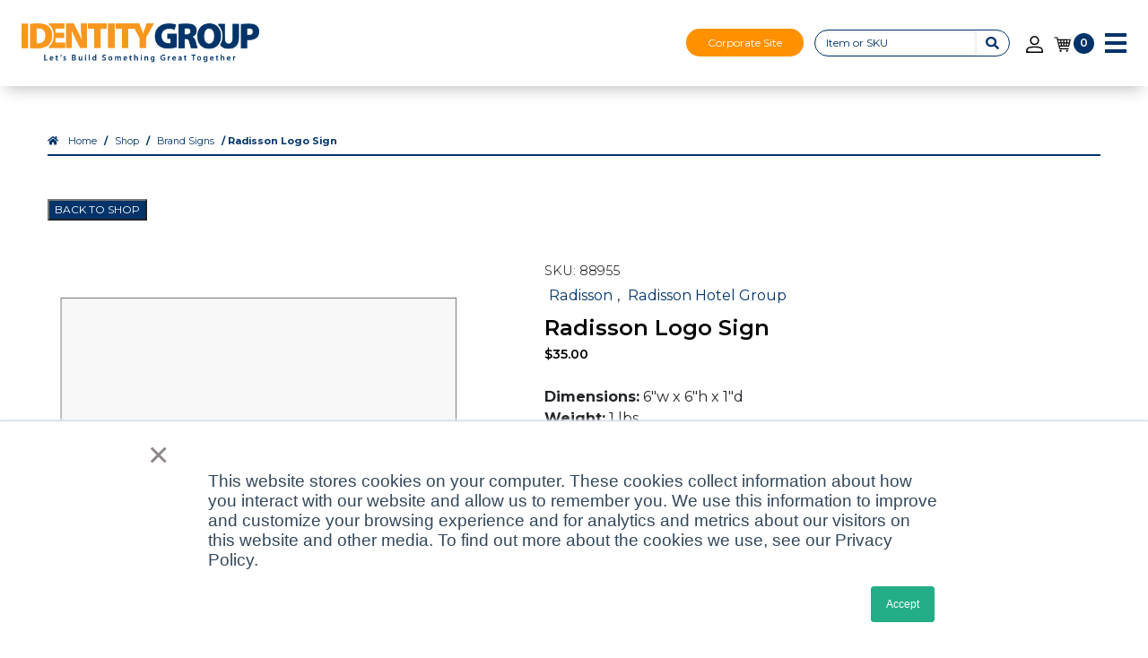

--- FILE ---
content_type: text/html; charset=UTF-8
request_url: https://www.identitygroup.com/shop/hotel-standards/radisson-logo-sign/
body_size: 58792
content:
<!DOCTYPE html>
<html lang="en-US">

  <head>
    <meta name="viewport" content="width=device-width, initial-scale=1">
    <meta charset="UTF-8">
<script type="text/javascript">
/* <![CDATA[ */
var gform;gform||(document.addEventListener("gform_main_scripts_loaded",function(){gform.scriptsLoaded=!0}),document.addEventListener("gform/theme/scripts_loaded",function(){gform.themeScriptsLoaded=!0}),window.addEventListener("DOMContentLoaded",function(){gform.domLoaded=!0}),gform={domLoaded:!1,scriptsLoaded:!1,themeScriptsLoaded:!1,isFormEditor:()=>"function"==typeof InitializeEditor,callIfLoaded:function(o){return!(!gform.domLoaded||!gform.scriptsLoaded||!gform.themeScriptsLoaded&&!gform.isFormEditor()||(gform.isFormEditor()&&console.warn("The use of gform.initializeOnLoaded() is deprecated in the form editor context and will be removed in Gravity Forms 3.1."),o(),0))},initializeOnLoaded:function(o){gform.callIfLoaded(o)||(document.addEventListener("gform_main_scripts_loaded",()=>{gform.scriptsLoaded=!0,gform.callIfLoaded(o)}),document.addEventListener("gform/theme/scripts_loaded",()=>{gform.themeScriptsLoaded=!0,gform.callIfLoaded(o)}),window.addEventListener("DOMContentLoaded",()=>{gform.domLoaded=!0,gform.callIfLoaded(o)}))},hooks:{action:{},filter:{}},addAction:function(o,r,e,t){gform.addHook("action",o,r,e,t)},addFilter:function(o,r,e,t){gform.addHook("filter",o,r,e,t)},doAction:function(o){gform.doHook("action",o,arguments)},applyFilters:function(o){return gform.doHook("filter",o,arguments)},removeAction:function(o,r){gform.removeHook("action",o,r)},removeFilter:function(o,r,e){gform.removeHook("filter",o,r,e)},addHook:function(o,r,e,t,n){null==gform.hooks[o][r]&&(gform.hooks[o][r]=[]);var d=gform.hooks[o][r];null==n&&(n=r+"_"+d.length),gform.hooks[o][r].push({tag:n,callable:e,priority:t=null==t?10:t})},doHook:function(r,o,e){var t;if(e=Array.prototype.slice.call(e,1),null!=gform.hooks[r][o]&&((o=gform.hooks[r][o]).sort(function(o,r){return o.priority-r.priority}),o.forEach(function(o){"function"!=typeof(t=o.callable)&&(t=window[t]),"action"==r?t.apply(null,e):e[0]=t.apply(null,e)})),"filter"==r)return e[0]},removeHook:function(o,r,t,n){var e;null!=gform.hooks[o][r]&&(e=(e=gform.hooks[o][r]).filter(function(o,r,e){return!!(null!=n&&n!=o.tag||null!=t&&t!=o.priority)}),gform.hooks[o][r]=e)}});
/* ]]> */
</script>

    <link rel="shortcut icon" type="image/x-icon" href="https://www.identitygroup.com/wp-content/uploads/2020/05/favicon.ico">
    <link rel="stylesheet" href="https://pro.fontawesome.com/releases/v5.0.13/css/all.css" integrity="sha384-oi8o31xSQq8S0RpBcb4FaLB8LJi9AT8oIdmS1QldR8Ui7KUQjNAnDlJjp55Ba8FG" crossorigin="anonymous">
    <link rel="apple-touch-icon" sizes="180x180" href="https://www.identitygroup.com/wp-content/uploads/2020/05/apple-touch-icon.png">
    <link rel="icon" type="image/png" sizes="32x32" href="https://www.identitygroup.com/wp-content/uploads/2020/05/favicon-32x32-1.png">
    <link rel="icon" type="image/png" sizes="16x16" href="https://www.identitygroup.com/wp-content/uploads/2020/05/favicon-16x16-1.png">
    <link rel="manifest" href="https://www.identitygroup.com/wp-content/uploads/2020/05/site.webmanifest">
    <link rel="cover-icon" href="https://www.identitygroup.com/wp-content/uploads/2020/05/safari-pinned-tab.svg" color="#003468">
    <meta name="msapplication-TileColor" content="#da532c">
    <meta name="theme-color" content="#ffffff">
    <script defer src="https://pro.fontawesome.com/releases/v5.0.13/js/all.js" integrity="sha384-d84LGg2pm9KhR4mCAs3N29GQ4OYNy+K+FBHX8WhimHpPm86c839++MDABegrZ3gn" crossorigin="anonymous"></script>
    <script>
      window.intercomSettings = {
        app_id: "zb7fsx7i"
      };
    </script>
    <link rel="stylesheet" href="https://cdn.jsdelivr.net/npm/simplebar@5.3.3/dist/simplebar.css"/>
    <script src="https://cdn.jsdelivr.net/npm/simplebar@5.3.3/dist/simplebar.min.js"></script>
    <link rel="stylesheet" href="https://cdnjs.cloudflare.com/ajax/libs/overlayscrollbars/1.13.3/css/OverlayScrollbars.min.css"/>
    <script defer="defer" src="https://cdnjs.cloudflare.com/ajax/libs/overlayscrollbars/1.13.3/js/jquery.overlayScrollbars.min.js"></script>
<!--
<script>
// We pre-filled your app ID in the widget URL: 'https://widget.intercom.io/widget/zb7fsx7i'

(function(){var w=window;var ic=w.Intercom;if(typeof ic==="function"){ic('reattach_activator');ic('update',w.intercomSettings);}else{var d=document;var i=function(){i.c(arguments);};i.q=[];i.c=function(args){i.q.push(args);};w.Intercom=i;var l=function(){var s=d.createElement('script');s.type='text/javascript';s.async=true;s.src='https://widget.intercom.io/widget/zb7fsx7i';var x=d.getElementsByTagName('script')[0];x.parentNode.insertBefore(s,x);};if(w.attachEvent){w.attachEvent('onload',l);}else{w.addEventListener('load',l,false);}}})();

</script>
-->
	  
<!-- WSTs Google tag (gtag.js) --> <script async src="https://www.googletagmanager.com/gtag/js?id=G-BBDCV4P9GY"></script> <script> window.dataLayer = window.dataLayer || []; function gtag(){dataLayer.push(arguments);} gtag('js', new Date()); gtag('config', 'G-BBDCV4P9GY'); </script>
	  
	  <script src="https://apis.google.com/js/platform.js?onload=renderOptIn" async defer></script>

<script>
  window.renderOptIn = function() {
    window.gapi.load('surveyoptin', function() {
      window.gapi.surveyoptin.render(
        {
          // REQUIRED FIELDS
          "merchant_id": 248056062,
          "order_id": "ORDER_ID",
          "email": "CUSTOMER_EMAIL",
          "delivery_country": "COUNTRY_CODE",
          "estimated_delivery_date": "YYYY-MM-DD",

          // OPTIONAL FIELDS
          "products": [{"gtin":"GTIN1"}, {"gtin":"GTIN2"}]
        });
    });
  }
</script>
	  <script src="https://kit.fontawesome.com/b245917951.js" crossorigin="anonymous"></script>
	<!-- Hotjar Tracking Code for https://identitygroup.com/ -->
<script>
    (function(h,o,t,j,a,r){
        h.hj=h.hj||function(){(h.hj.q=h.hj.q||[]).push(arguments)};
        h._hjSettings={hjid:882038,hjsv:6};
        a=o.getElementsByTagName('head')[0];
        r=o.createElement('script');r.async=1;
        r.src=t+h._hjSettings.hjid+j+h._hjSettings.hjsv;
        a.appendChild(r);
    })(window,document,'https://static.hotjar.com/c/hotjar-','.js?sv=');
</script>
	  
    <meta name='robots' content='index, follow, max-image-preview:large, max-snippet:-1, max-video-preview:-1' />

	<!-- This site is optimized with the Yoast SEO Premium plugin v22.8 (Yoast SEO v22.8) - https://yoast.com/wordpress/plugins/seo/ -->
	<title>Radisson Logo Sign - Identity Group</title>
	<meta name="description" content="Radisson logo sign for interior use only." />
	<link rel="canonical" href="https://www.identitygroup.com/shop/hotel-standards/radisson-logo-sign/" />
	<meta property="og:locale" content="en_US" />
	<meta property="og:type" content="article" />
	<meta property="og:title" content="Radisson Logo Sign" />
	<meta property="og:description" content="Radisson logo sign for interior use only." />
	<meta property="og:url" content="https://www.identitygroup.com/shop/hotel-standards/radisson-logo-sign/" />
	<meta property="og:site_name" content="Identity Group" />
	<meta property="article:publisher" content="https://www.facebook.com/IdentityGroupOfficial/" />
	<meta property="article:modified_time" content="2024-01-09T14:44:52+00:00" />
	<meta property="og:image" content="https://www.identitygroup.com/wp-content/uploads/2020/08/Radisson-Radisson-Logo-1.jpg" />
	<meta property="og:image:width" content="1024" />
	<meta property="og:image:height" content="1024" />
	<meta property="og:image:type" content="image/jpeg" />
	<meta name="twitter:card" content="summary_large_image" />
	<script type="application/ld+json" class="yoast-schema-graph">{"@context":"https://schema.org","@graph":[{"@type":["WebPage","ItemPage"],"@id":"https://www.identitygroup.com/shop/hotel-standards/radisson-logo-sign/","url":"https://www.identitygroup.com/shop/hotel-standards/radisson-logo-sign/","name":"Radisson Logo Sign - Identity Group","isPartOf":{"@id":"https://www.identitygroup.com/#website"},"primaryImageOfPage":{"@id":"https://www.identitygroup.com/shop/hotel-standards/radisson-logo-sign/#primaryimage"},"image":{"@id":"https://www.identitygroup.com/shop/hotel-standards/radisson-logo-sign/#primaryimage"},"thumbnailUrl":"https://www.identitygroup.com/wp-content/uploads/2020/08/Radisson-Radisson-Logo-1.jpg","datePublished":"2020-08-31T22:19:17+00:00","dateModified":"2024-01-09T14:44:52+00:00","description":"Radisson logo sign for interior use only.","breadcrumb":{"@id":"https://www.identitygroup.com/shop/hotel-standards/radisson-logo-sign/#breadcrumb"},"inLanguage":"en-US","potentialAction":[{"@type":"ReadAction","target":["https://www.identitygroup.com/shop/hotel-standards/radisson-logo-sign/"]}]},{"@type":"ImageObject","inLanguage":"en-US","@id":"https://www.identitygroup.com/shop/hotel-standards/radisson-logo-sign/#primaryimage","url":"https://www.identitygroup.com/wp-content/uploads/2020/08/Radisson-Radisson-Logo-1.jpg","contentUrl":"https://www.identitygroup.com/wp-content/uploads/2020/08/Radisson-Radisson-Logo-1.jpg","width":1024,"height":1024},{"@type":"BreadcrumbList","@id":"https://www.identitygroup.com/shop/hotel-standards/radisson-logo-sign/#breadcrumb","itemListElement":[{"@type":"ListItem","position":1,"name":"Home","item":"https://www.identitygroup.com/"},{"@type":"ListItem","position":2,"name":"Shop","item":"https://www.identitygroup.com/shop/"},{"@type":"ListItem","position":3,"name":"Radisson Logo Sign"}]},{"@type":"WebSite","@id":"https://www.identitygroup.com/#website","url":"https://www.identitygroup.com/","name":"Identity Group","description":"","publisher":{"@id":"https://www.identitygroup.com/#organization"},"potentialAction":[{"@type":"SearchAction","target":{"@type":"EntryPoint","urlTemplate":"https://www.identitygroup.com/?s={search_term_string}"},"query-input":"required name=search_term_string"}],"inLanguage":"en-US"},{"@type":"Organization","@id":"https://www.identitygroup.com/#organization","name":"Identity Group","url":"https://www.identitygroup.com/","logo":{"@type":"ImageObject","inLanguage":"en-US","@id":"https://www.identitygroup.com/#/schema/logo/image/","url":"https://www.identitygroup.com/wp-content/uploads/2020/09/newstackedlogo_samesize.png","contentUrl":"https://www.identitygroup.com/wp-content/uploads/2020/09/newstackedlogo_samesize.png","width":958,"height":376,"caption":"Identity Group"},"image":{"@id":"https://www.identitygroup.com/#/schema/logo/image/"},"sameAs":["https://www.facebook.com/IdentityGroupOfficial/","https://www.linkedin.com/company/identitygroupofficial/"]}]}</script>
	<!-- / Yoast SEO Premium plugin. -->


<link rel='dns-prefetch' href='//js.hs-scripts.com' />
<link rel='dns-prefetch' href='//connect.facebook.net' />
<link rel="alternate" type="application/rss+xml" title="Identity Group &raquo; Radisson Logo Sign Comments Feed" href="https://www.identitygroup.com/shop/brand-signs/radisson-logo-sign/feed/" />
<script type="text/javascript">
/* <![CDATA[ */
window._wpemojiSettings = {"baseUrl":"https:\/\/s.w.org\/images\/core\/emoji\/15.0.3\/72x72\/","ext":".png","svgUrl":"https:\/\/s.w.org\/images\/core\/emoji\/15.0.3\/svg\/","svgExt":".svg","source":{"concatemoji":"https:\/\/www.identitygroup.com\/wp-includes\/js\/wp-emoji-release.min.js?ver=6.5.7"}};
/*! This file is auto-generated */
!function(i,n){var o,s,e;function c(e){try{var t={supportTests:e,timestamp:(new Date).valueOf()};sessionStorage.setItem(o,JSON.stringify(t))}catch(e){}}function p(e,t,n){e.clearRect(0,0,e.canvas.width,e.canvas.height),e.fillText(t,0,0);var t=new Uint32Array(e.getImageData(0,0,e.canvas.width,e.canvas.height).data),r=(e.clearRect(0,0,e.canvas.width,e.canvas.height),e.fillText(n,0,0),new Uint32Array(e.getImageData(0,0,e.canvas.width,e.canvas.height).data));return t.every(function(e,t){return e===r[t]})}function u(e,t,n){switch(t){case"flag":return n(e,"\ud83c\udff3\ufe0f\u200d\u26a7\ufe0f","\ud83c\udff3\ufe0f\u200b\u26a7\ufe0f")?!1:!n(e,"\ud83c\uddfa\ud83c\uddf3","\ud83c\uddfa\u200b\ud83c\uddf3")&&!n(e,"\ud83c\udff4\udb40\udc67\udb40\udc62\udb40\udc65\udb40\udc6e\udb40\udc67\udb40\udc7f","\ud83c\udff4\u200b\udb40\udc67\u200b\udb40\udc62\u200b\udb40\udc65\u200b\udb40\udc6e\u200b\udb40\udc67\u200b\udb40\udc7f");case"emoji":return!n(e,"\ud83d\udc26\u200d\u2b1b","\ud83d\udc26\u200b\u2b1b")}return!1}function f(e,t,n){var r="undefined"!=typeof WorkerGlobalScope&&self instanceof WorkerGlobalScope?new OffscreenCanvas(300,150):i.createElement("canvas"),a=r.getContext("2d",{willReadFrequently:!0}),o=(a.textBaseline="top",a.font="600 32px Arial",{});return e.forEach(function(e){o[e]=t(a,e,n)}),o}function t(e){var t=i.createElement("script");t.src=e,t.defer=!0,i.head.appendChild(t)}"undefined"!=typeof Promise&&(o="wpEmojiSettingsSupports",s=["flag","emoji"],n.supports={everything:!0,everythingExceptFlag:!0},e=new Promise(function(e){i.addEventListener("DOMContentLoaded",e,{once:!0})}),new Promise(function(t){var n=function(){try{var e=JSON.parse(sessionStorage.getItem(o));if("object"==typeof e&&"number"==typeof e.timestamp&&(new Date).valueOf()<e.timestamp+604800&&"object"==typeof e.supportTests)return e.supportTests}catch(e){}return null}();if(!n){if("undefined"!=typeof Worker&&"undefined"!=typeof OffscreenCanvas&&"undefined"!=typeof URL&&URL.createObjectURL&&"undefined"!=typeof Blob)try{var e="postMessage("+f.toString()+"("+[JSON.stringify(s),u.toString(),p.toString()].join(",")+"));",r=new Blob([e],{type:"text/javascript"}),a=new Worker(URL.createObjectURL(r),{name:"wpTestEmojiSupports"});return void(a.onmessage=function(e){c(n=e.data),a.terminate(),t(n)})}catch(e){}c(n=f(s,u,p))}t(n)}).then(function(e){for(var t in e)n.supports[t]=e[t],n.supports.everything=n.supports.everything&&n.supports[t],"flag"!==t&&(n.supports.everythingExceptFlag=n.supports.everythingExceptFlag&&n.supports[t]);n.supports.everythingExceptFlag=n.supports.everythingExceptFlag&&!n.supports.flag,n.DOMReady=!1,n.readyCallback=function(){n.DOMReady=!0}}).then(function(){return e}).then(function(){var e;n.supports.everything||(n.readyCallback(),(e=n.source||{}).concatemoji?t(e.concatemoji):e.wpemoji&&e.twemoji&&(t(e.twemoji),t(e.wpemoji)))}))}((window,document),window._wpemojiSettings);
/* ]]> */
</script>
<link rel='stylesheet' id='share-cart-block-css' href='https://www.identitygroup.com/wp-content/plugins/save-share-cart/build/style-share-cart-block.css?ver=1.0.9' type='text/css' media='all' />
<link rel='stylesheet' id='wc-stripe-blocks-checkout-style-css' href='https://www.identitygroup.com/wp-content/plugins/woocommerce-gateway-stripe/build/upe_blocks.css?ver=fea74077a20387ad88e55aa2b1d75946' type='text/css' media='all' />
<link rel='stylesheet' id='share-cart-checkout-block-css' href='https://www.identitygroup.com/wp-content/plugins/save-share-cart/build/style-share-cart-checkout-block.css?ver=1.0.9' type='text/css' media='all' />
<style id='wp-emoji-styles-inline-css' type='text/css'>

	img.wp-smiley, img.emoji {
		display: inline !important;
		border: none !important;
		box-shadow: none !important;
		height: 1em !important;
		width: 1em !important;
		margin: 0 0.07em !important;
		vertical-align: -0.1em !important;
		background: none !important;
		padding: 0 !important;
	}
</style>
<link rel='stylesheet' id='wp-block-library-css' href='https://www.identitygroup.com/wp-includes/css/dist/block-library/style.min.css?ver=6.5.7' type='text/css' media='all' />
<style id='getwooplugins-attribute-filter-style-inline-css' type='text/css'>
.storepress-search-list-wrapper{display:flex;flex-direction:column;gap:1px}.storepress-components-search-control{margin-bottom:0!important;position:relative}.storepress-components-search-control input[type=search].storepress-components-search-control__input{background:#f0f0f0;border:none;border-radius:2px;box-shadow:0 0 0 transparent;display:block;font-family:-apple-system,BlinkMacSystemFont,Segoe UI,Roboto,Oxygen-Sans,Ubuntu,Cantarell,Helvetica Neue,sans-serif;font-size:16px;height:48px;line-height:normal;margin-left:0;margin-right:0;padding:16px 48px 16px 16px;transition:box-shadow .1s linear;width:100%}@media(prefers-reduced-motion:reduce){.storepress-components-search-control input[type=search].storepress-components-search-control__input{transition-delay:0s;transition-duration:0s}}@media(min-width:600px){.storepress-components-search-control input[type=search].storepress-components-search-control__input{font-size:13px;line-height:normal}}.storepress-components-search-control input[type=search].storepress-components-search-control__input:focus{border-color:var(--wp-admin-theme-color);box-shadow:0 0 0 1px var(--wp-admin-theme-color);outline:2px solid transparent}.storepress-components-search-control input[type=search].storepress-components-search-control__input::-webkit-input-placeholder{color:rgba(30,30,30,.62)}.storepress-components-search-control input[type=search].storepress-components-search-control__input::-moz-placeholder{color:rgba(30,30,30,.62);opacity:1}.storepress-components-search-control input[type=search].storepress-components-search-control__input:-ms-input-placeholder{color:rgba(30,30,30,.62)}@media(min-width:600px){.storepress-components-search-control input[type=search].storepress-components-search-control__input{font-size:13px}}.storepress-components-search-control input[type=search].storepress-components-search-control__input:focus{background:#fff;box-shadow:inset 0 0 0 var(--wp-admin-border-width-focus) var(--wp-components-color-accent,var(--wp-admin-theme-color,#3858e9))}.storepress-components-search-control input[type=search].storepress-components-search-control__input::-moz-placeholder{color:#757575}.storepress-components-search-control input[type=search].storepress-components-search-control__input::placeholder{color:#757575}.storepress-components-search-control input[type=search].storepress-components-search-control__input::-webkit-search-cancel-button,.storepress-components-search-control input[type=search].storepress-components-search-control__input::-webkit-search-decoration,.storepress-components-search-control input[type=search].storepress-components-search-control__input::-webkit-search-results-button,.storepress-components-search-control input[type=search].storepress-components-search-control__input::-webkit-search-results-decoration{-webkit-appearance:none}.storepress-components-search-control__icon{align-items:center;bottom:0;display:flex;justify-content:center;position:absolute;right:12px;top:0;width:24px}.storepress-components-search-control__icon>svg{margin:8px 0}.storepress-components-search-control__input-wrapper{position:relative}.storepress-search-list-search-result-wrapper{border:1px solid #f0f0f0}.storepress-search-list-search-result-wrapper li,.storepress-search-list-search-result-wrapper ul{list-style:none;margin:0;padding:0}.storepress-search-list-search-result-wrapper ul{border:1px solid #f0f0f0;max-height:40vh;overflow:auto}.storepress-search-list-search-result-wrapper li{align-items:center;border-bottom:1px solid #f0f0f0;color:#2f2f2f;display:flex;font-family:-apple-system,BlinkMacSystemFont,Segoe UI,Roboto,Oxygen-Sans,Ubuntu,Cantarell,Helvetica Neue,sans-serif;font-size:13px;gap:5px;padding:8px}.storepress-search-list-search-result-wrapper li.selected,.storepress-search-list-search-result-wrapper li:hover{background-color:#f0f0f0}.storepress-search-list-search-result-wrapper li:last-child{border-bottom:none}.storepress-search-list-search-result-wrapper li input{height:20px;margin:0;padding:0;width:20px}.storepress-search-list-search-result-wrapper li input[type=radio]{-webkit-appearance:auto;box-shadow:none}.storepress-search-list-search-result-wrapper li input[type=radio]:before{display:none}.storepress-search-list-search-result-wrapper li .storepress-search-list-search-result-item{background-color:#fff}.storepress-search-list-search-result-wrapper li .storepress-search-list-search-result-item__label{cursor:pointer}.storepress-search-list-search-result-wrapper li .storepress-search-list-search-result-item__title{box-sizing:content-box;height:20px;padding:4px}.storepress-search-list-search-result-wrapper li .storepress-search-list-search-result-item__meta{background-color:#ddd;border-radius:5px;padding:4px}
.wp-block-getwooplugins-attribute-filter .filter-items{display:flex;flex-direction:column;float:none!important;gap:10px;margin:0;padding:0}.wp-block-getwooplugins-attribute-filter .filter-items li{list-style:none}.wp-block-getwooplugins-attribute-filter .filter-items.enabled-filter-display-limit-mode .filter-item:not(.selected):nth-child(n+10){display:none!important}.wp-block-getwooplugins-attribute-filter .filter-items.enabled-filter-display-limit-mode .filter-item-more{align-self:flex-end;display:flex}.wp-block-getwooplugins-attribute-filter.is-style-button .filter-items.enabled-filter-display-limit-mode .filter-item-more{align-items:center;align-self:auto}.wp-block-getwooplugins-attribute-filter .filter-item-more{display:none}.wp-block-getwooplugins-attribute-filter .filter-item{align-items:center;display:flex;flex-direction:row;gap:10px;justify-content:space-between}.wp-block-getwooplugins-attribute-filter .filter-item .item{border:2px solid #fff;box-shadow:var(--wvs-item-box-shadow,0 0 0 1px #a8a8a8);box-sizing:border-box;display:block;height:100%;transition:box-shadow .2s ease;width:100%}.wp-block-getwooplugins-attribute-filter .filter-item .item:hover{box-shadow:var(--wvs-hover-item-box-shadow,0 0 0 3px #ddd)}.wp-block-getwooplugins-attribute-filter .filter-item .text{display:inline-block;font-size:.875em}.wp-block-getwooplugins-attribute-filter .filter-item.style-squared .count,.wp-block-getwooplugins-attribute-filter .filter-item.style-squared .item{border-radius:3px}.wp-block-getwooplugins-attribute-filter .filter-item.style-rounded .item{border-radius:100%}.wp-block-getwooplugins-attribute-filter .filter-item.style-rounded .count{border-radius:12px}.wp-block-getwooplugins-attribute-filter .filter-item-wrapper{align-items:center;display:flex;gap:10px}.wp-block-getwooplugins-attribute-filter .filter-item-contents{display:flex;height:var(--wvs-archive-product-item-height,30px);justify-content:center;position:relative;width:var(--wvs-archive-product-item-width,30px)}.wp-block-getwooplugins-attribute-filter .filter-item .count{border:1px solid rgba(0,0,0,.102);color:#000;font-size:12px;line-height:10px;min-width:10px;padding:5px;text-align:center}.wp-block-getwooplugins-attribute-filter .filter-item-inner{width:100%}.wp-block-getwooplugins-attribute-filter .filter-item.selected{order:-1}.wp-block-getwooplugins-attribute-filter .filter-item.selected .item{box-shadow:var(--wvs-selected-item-box-shadow,0 0 0 2px #000)}.wp-block-getwooplugins-attribute-filter .filter-item.selected .filter-item-inner:before{background-image:var(--wvs-tick);background-position:50%;background-repeat:no-repeat;background-size:60%;content:" ";display:block;height:100%;position:absolute;width:100%}.wp-block-getwooplugins-attribute-filter .filter-item.selected .count{background:#000;border:1px solid #000;color:#fff}.wp-block-getwooplugins-attribute-filter.is-style-button .filter-items{flex-direction:row;flex-wrap:wrap}.wp-block-getwooplugins-attribute-filter.is-style-button .filter-item{border:1px solid rgba(0,0,0,.102);border-radius:3px;margin:0;padding:5px 8px 5px 5px}.wp-block-getwooplugins-attribute-filter.is-style-button .filter-item.style-rounded{border-radius:40px}.wp-block-getwooplugins-attribute-filter.is-style-button .filter-item.selected{border:1px solid #000}

</style>
<style id='classic-theme-styles-inline-css' type='text/css'>
/*! This file is auto-generated */
.wp-block-button__link{color:#fff;background-color:#32373c;border-radius:9999px;box-shadow:none;text-decoration:none;padding:calc(.667em + 2px) calc(1.333em + 2px);font-size:1.125em}.wp-block-file__button{background:#32373c;color:#fff;text-decoration:none}
</style>
<style id='global-styles-inline-css' type='text/css'>
body{--wp--preset--color--black: #000000;--wp--preset--color--cyan-bluish-gray: #abb8c3;--wp--preset--color--white: #ffffff;--wp--preset--color--pale-pink: #f78da7;--wp--preset--color--vivid-red: #cf2e2e;--wp--preset--color--luminous-vivid-orange: #ff6900;--wp--preset--color--luminous-vivid-amber: #fcb900;--wp--preset--color--light-green-cyan: #7bdcb5;--wp--preset--color--vivid-green-cyan: #00d084;--wp--preset--color--pale-cyan-blue: #8ed1fc;--wp--preset--color--vivid-cyan-blue: #0693e3;--wp--preset--color--vivid-purple: #9b51e0;--wp--preset--gradient--vivid-cyan-blue-to-vivid-purple: linear-gradient(135deg,rgba(6,147,227,1) 0%,rgb(155,81,224) 100%);--wp--preset--gradient--light-green-cyan-to-vivid-green-cyan: linear-gradient(135deg,rgb(122,220,180) 0%,rgb(0,208,130) 100%);--wp--preset--gradient--luminous-vivid-amber-to-luminous-vivid-orange: linear-gradient(135deg,rgba(252,185,0,1) 0%,rgba(255,105,0,1) 100%);--wp--preset--gradient--luminous-vivid-orange-to-vivid-red: linear-gradient(135deg,rgba(255,105,0,1) 0%,rgb(207,46,46) 100%);--wp--preset--gradient--very-light-gray-to-cyan-bluish-gray: linear-gradient(135deg,rgb(238,238,238) 0%,rgb(169,184,195) 100%);--wp--preset--gradient--cool-to-warm-spectrum: linear-gradient(135deg,rgb(74,234,220) 0%,rgb(151,120,209) 20%,rgb(207,42,186) 40%,rgb(238,44,130) 60%,rgb(251,105,98) 80%,rgb(254,248,76) 100%);--wp--preset--gradient--blush-light-purple: linear-gradient(135deg,rgb(255,206,236) 0%,rgb(152,150,240) 100%);--wp--preset--gradient--blush-bordeaux: linear-gradient(135deg,rgb(254,205,165) 0%,rgb(254,45,45) 50%,rgb(107,0,62) 100%);--wp--preset--gradient--luminous-dusk: linear-gradient(135deg,rgb(255,203,112) 0%,rgb(199,81,192) 50%,rgb(65,88,208) 100%);--wp--preset--gradient--pale-ocean: linear-gradient(135deg,rgb(255,245,203) 0%,rgb(182,227,212) 50%,rgb(51,167,181) 100%);--wp--preset--gradient--electric-grass: linear-gradient(135deg,rgb(202,248,128) 0%,rgb(113,206,126) 100%);--wp--preset--gradient--midnight: linear-gradient(135deg,rgb(2,3,129) 0%,rgb(40,116,252) 100%);--wp--preset--font-size--small: 13px;--wp--preset--font-size--medium: 20px;--wp--preset--font-size--large: 36px;--wp--preset--font-size--x-large: 42px;--wp--preset--spacing--20: 0.44rem;--wp--preset--spacing--30: 0.67rem;--wp--preset--spacing--40: 1rem;--wp--preset--spacing--50: 1.5rem;--wp--preset--spacing--60: 2.25rem;--wp--preset--spacing--70: 3.38rem;--wp--preset--spacing--80: 5.06rem;--wp--preset--shadow--natural: 6px 6px 9px rgba(0, 0, 0, 0.2);--wp--preset--shadow--deep: 12px 12px 50px rgba(0, 0, 0, 0.4);--wp--preset--shadow--sharp: 6px 6px 0px rgba(0, 0, 0, 0.2);--wp--preset--shadow--outlined: 6px 6px 0px -3px rgba(255, 255, 255, 1), 6px 6px rgba(0, 0, 0, 1);--wp--preset--shadow--crisp: 6px 6px 0px rgba(0, 0, 0, 1);}:where(.is-layout-flex){gap: 0.5em;}:where(.is-layout-grid){gap: 0.5em;}body .is-layout-flex{display: flex;}body .is-layout-flex{flex-wrap: wrap;align-items: center;}body .is-layout-flex > *{margin: 0;}body .is-layout-grid{display: grid;}body .is-layout-grid > *{margin: 0;}:where(.wp-block-columns.is-layout-flex){gap: 2em;}:where(.wp-block-columns.is-layout-grid){gap: 2em;}:where(.wp-block-post-template.is-layout-flex){gap: 1.25em;}:where(.wp-block-post-template.is-layout-grid){gap: 1.25em;}.has-black-color{color: var(--wp--preset--color--black) !important;}.has-cyan-bluish-gray-color{color: var(--wp--preset--color--cyan-bluish-gray) !important;}.has-white-color{color: var(--wp--preset--color--white) !important;}.has-pale-pink-color{color: var(--wp--preset--color--pale-pink) !important;}.has-vivid-red-color{color: var(--wp--preset--color--vivid-red) !important;}.has-luminous-vivid-orange-color{color: var(--wp--preset--color--luminous-vivid-orange) !important;}.has-luminous-vivid-amber-color{color: var(--wp--preset--color--luminous-vivid-amber) !important;}.has-light-green-cyan-color{color: var(--wp--preset--color--light-green-cyan) !important;}.has-vivid-green-cyan-color{color: var(--wp--preset--color--vivid-green-cyan) !important;}.has-pale-cyan-blue-color{color: var(--wp--preset--color--pale-cyan-blue) !important;}.has-vivid-cyan-blue-color{color: var(--wp--preset--color--vivid-cyan-blue) !important;}.has-vivid-purple-color{color: var(--wp--preset--color--vivid-purple) !important;}.has-black-background-color{background-color: var(--wp--preset--color--black) !important;}.has-cyan-bluish-gray-background-color{background-color: var(--wp--preset--color--cyan-bluish-gray) !important;}.has-white-background-color{background-color: var(--wp--preset--color--white) !important;}.has-pale-pink-background-color{background-color: var(--wp--preset--color--pale-pink) !important;}.has-vivid-red-background-color{background-color: var(--wp--preset--color--vivid-red) !important;}.has-luminous-vivid-orange-background-color{background-color: var(--wp--preset--color--luminous-vivid-orange) !important;}.has-luminous-vivid-amber-background-color{background-color: var(--wp--preset--color--luminous-vivid-amber) !important;}.has-light-green-cyan-background-color{background-color: var(--wp--preset--color--light-green-cyan) !important;}.has-vivid-green-cyan-background-color{background-color: var(--wp--preset--color--vivid-green-cyan) !important;}.has-pale-cyan-blue-background-color{background-color: var(--wp--preset--color--pale-cyan-blue) !important;}.has-vivid-cyan-blue-background-color{background-color: var(--wp--preset--color--vivid-cyan-blue) !important;}.has-vivid-purple-background-color{background-color: var(--wp--preset--color--vivid-purple) !important;}.has-black-border-color{border-color: var(--wp--preset--color--black) !important;}.has-cyan-bluish-gray-border-color{border-color: var(--wp--preset--color--cyan-bluish-gray) !important;}.has-white-border-color{border-color: var(--wp--preset--color--white) !important;}.has-pale-pink-border-color{border-color: var(--wp--preset--color--pale-pink) !important;}.has-vivid-red-border-color{border-color: var(--wp--preset--color--vivid-red) !important;}.has-luminous-vivid-orange-border-color{border-color: var(--wp--preset--color--luminous-vivid-orange) !important;}.has-luminous-vivid-amber-border-color{border-color: var(--wp--preset--color--luminous-vivid-amber) !important;}.has-light-green-cyan-border-color{border-color: var(--wp--preset--color--light-green-cyan) !important;}.has-vivid-green-cyan-border-color{border-color: var(--wp--preset--color--vivid-green-cyan) !important;}.has-pale-cyan-blue-border-color{border-color: var(--wp--preset--color--pale-cyan-blue) !important;}.has-vivid-cyan-blue-border-color{border-color: var(--wp--preset--color--vivid-cyan-blue) !important;}.has-vivid-purple-border-color{border-color: var(--wp--preset--color--vivid-purple) !important;}.has-vivid-cyan-blue-to-vivid-purple-gradient-background{background: var(--wp--preset--gradient--vivid-cyan-blue-to-vivid-purple) !important;}.has-light-green-cyan-to-vivid-green-cyan-gradient-background{background: var(--wp--preset--gradient--light-green-cyan-to-vivid-green-cyan) !important;}.has-luminous-vivid-amber-to-luminous-vivid-orange-gradient-background{background: var(--wp--preset--gradient--luminous-vivid-amber-to-luminous-vivid-orange) !important;}.has-luminous-vivid-orange-to-vivid-red-gradient-background{background: var(--wp--preset--gradient--luminous-vivid-orange-to-vivid-red) !important;}.has-very-light-gray-to-cyan-bluish-gray-gradient-background{background: var(--wp--preset--gradient--very-light-gray-to-cyan-bluish-gray) !important;}.has-cool-to-warm-spectrum-gradient-background{background: var(--wp--preset--gradient--cool-to-warm-spectrum) !important;}.has-blush-light-purple-gradient-background{background: var(--wp--preset--gradient--blush-light-purple) !important;}.has-blush-bordeaux-gradient-background{background: var(--wp--preset--gradient--blush-bordeaux) !important;}.has-luminous-dusk-gradient-background{background: var(--wp--preset--gradient--luminous-dusk) !important;}.has-pale-ocean-gradient-background{background: var(--wp--preset--gradient--pale-ocean) !important;}.has-electric-grass-gradient-background{background: var(--wp--preset--gradient--electric-grass) !important;}.has-midnight-gradient-background{background: var(--wp--preset--gradient--midnight) !important;}.has-small-font-size{font-size: var(--wp--preset--font-size--small) !important;}.has-medium-font-size{font-size: var(--wp--preset--font-size--medium) !important;}.has-large-font-size{font-size: var(--wp--preset--font-size--large) !important;}.has-x-large-font-size{font-size: var(--wp--preset--font-size--x-large) !important;}
.wp-block-navigation a:where(:not(.wp-element-button)){color: inherit;}
:where(.wp-block-post-template.is-layout-flex){gap: 1.25em;}:where(.wp-block-post-template.is-layout-grid){gap: 1.25em;}
:where(.wp-block-columns.is-layout-flex){gap: 2em;}:where(.wp-block-columns.is-layout-grid){gap: 2em;}
.wp-block-pullquote{font-size: 1.5em;line-height: 1.6;}
</style>
<link rel='stylesheet' id='dashicons-css' href='https://www.identitygroup.com/wp-includes/css/dashicons.min.css?ver=6.5.7' type='text/css' media='all' />
<link rel='stylesheet' id='wsc-frontend-style-css' href='https://www.identitygroup.com/wp-content/plugins/save-share-cart/assets/frontend_style.css?ver=1.1.0' type='text/css' media='all' />
<link rel='stylesheet' id='woocommerce-conditional-product-fees-for-checkout-css' href='https://www.identitygroup.com/wp-content/plugins/woocommerce-conditional-product-fees-for-checkout-premium/public/css/woocommerce-conditional-product-fees-for-checkout-public.css?ver=3.9.6.1' type='text/css' media='all' />
<link rel='stylesheet' id='photoswipe-css' href='https://www.identitygroup.com/wp-content/plugins/woocommerce/assets/css/photoswipe/photoswipe.min.css?ver=8.9.3' type='text/css' media='all' />
<link rel='stylesheet' id='photoswipe-default-skin-css' href='https://www.identitygroup.com/wp-content/plugins/woocommerce/assets/css/photoswipe/default-skin/default-skin.min.css?ver=8.9.3' type='text/css' media='all' />
<link rel='stylesheet' id='woocommerce-layout-css' href='https://www.identitygroup.com/wp-content/plugins/woocommerce/assets/css/woocommerce-layout.css?ver=8.9.3' type='text/css' media='all' />
<link rel='stylesheet' id='woocommerce-smallscreen-css' href='https://www.identitygroup.com/wp-content/plugins/woocommerce/assets/css/woocommerce-smallscreen.css?ver=8.9.3' type='text/css' media='only screen and (max-width: 768px)' />
<link rel='stylesheet' id='woocommerce-general-css' href='https://www.identitygroup.com/wp-content/plugins/woocommerce/assets/css/woocommerce.css?ver=8.9.3' type='text/css' media='all' />
<style id='woocommerce-inline-inline-css' type='text/css'>
.woocommerce form .form-row .required { visibility: visible; }
</style>
<link rel='stylesheet' id='woosuite-wholesale-pricing-css' href='https://www.identitygroup.com/wp-content/plugins/woosuite-wholesale-pricing/public/css/woosuite-wholesale-pricing-public.css?ver=1.0.0' type='text/css' media='all' />
<link rel='stylesheet' id='woosuite-woocommerce-wholesale-css' href='https://www.identitygroup.com/wp-content/plugins/woosuite-woocommerce-wholesale/public/css/woosuite-woocommerce-wholesale-public.css?ver=1.1.4' type='text/css' media='all' />
<link rel='stylesheet' id='woocommerce-addons-css-css' href='https://www.identitygroup.com/wp-content/plugins/woocommerce-product-addons/assets/css/frontend.css?ver=5.0.0' type='text/css' media='all' />
<link rel='stylesheet' id='metorik-css-css' href='https://www.identitygroup.com/wp-content/plugins/metorik-helper/assets/css/metorik.css?ver=1.7.1' type='text/css' media='all' />
<link rel='stylesheet' id='woo-variation-swatches-css' href='https://www.identitygroup.com/wp-content/plugins/woo-variation-swatches/assets/css/frontend.min.css?ver=1715809973' type='text/css' media='all' />
<style id='woo-variation-swatches-inline-css' type='text/css'>
:root {
--wvs-tick:url("data:image/svg+xml;utf8,%3Csvg filter='drop-shadow(0px 0px 2px rgb(0 0 0 / .8))' xmlns='http://www.w3.org/2000/svg'  viewBox='0 0 30 30'%3E%3Cpath fill='none' stroke='%23ffffff' stroke-linecap='round' stroke-linejoin='round' stroke-width='4' d='M4 16L11 23 27 7'/%3E%3C/svg%3E");

--wvs-cross:url("data:image/svg+xml;utf8,%3Csvg filter='drop-shadow(0px 0px 5px rgb(255 255 255 / .6))' xmlns='http://www.w3.org/2000/svg' width='72px' height='72px' viewBox='0 0 24 24'%3E%3Cpath fill='none' stroke='%23ff0000' stroke-linecap='round' stroke-width='0.6' d='M5 5L19 19M19 5L5 19'/%3E%3C/svg%3E");
--wvs-position:flex-start;
--wvs-single-product-large-item-width:40px;
--wvs-single-product-large-item-height:40px;
--wvs-single-product-large-item-font-size:16px;
--wvs-single-product-item-width:40px;
--wvs-single-product-item-height:40px;
--wvs-single-product-item-font-size:16px;
--wvs-archive-product-item-width:30px;
--wvs-archive-product-item-height:30px;
--wvs-archive-product-item-font-size:16px;
--wvs-tooltip-background-color:#333333;
--wvs-tooltip-text-color:#ffffff;
--wvs-item-box-shadow:0 0 0 1px #000000;
--wvs-item-background-color:#ffffff;
--wvs-item-text-color:#000000;
--wvs-hover-item-box-shadow:0 0 0 3px #000000;
--wvs-hover-item-background-color:#FFFFFF;
--wvs-hover-item-text-color:#000000;
--wvs-selected-item-box-shadow:0 0 0 2px #000000;
--wvs-selected-item-background-color:#FFFFFF;
--wvs-selected-item-text-color:#000000}.enabled-catalog-display-limit-mode > li.variable-item:nth-child(n+6) {display:none !important;}
</style>
<link rel='stylesheet' id='wspdr-style-css' href='https://www.identitygroup.com/wp-content/plugins/woosuite-pricing-discount-rules/assets/css/frontend.css?ver=6.5.7' type='text/css' media='all' />
<link rel='stylesheet' id='extra-css-css' href='https://www.identitygroup.com/wp-content/themes/WSTTheme/compiled/extra-css.min.css?ver=20220927170530' type='text/css' media='all' />
<link rel='stylesheet' id='theme-css-css' href='https://www.identitygroup.com/wp-content/themes/WSTTheme/compiled/styles.min.css?ver=20230103214308' type='text/css' media='all' />
<link rel='stylesheet' id='plebian-css-css' href='https://www.identitygroup.com/wp-content/themes/WSTTheme/plebians-css/plebians-stylesheet.css?ver=20250430192857' type='text/css' media='all' />
<script type="text/javascript" src="https://www.identitygroup.com/wp-includes/js/jquery/jquery.min.js?ver=3.7.1" id="jquery-core-js"></script>
<script type="text/javascript" src="https://www.identitygroup.com/wp-includes/js/jquery/jquery-migrate.min.js?ver=3.4.1" id="jquery-migrate-js"></script>
<script type="text/javascript" src="https://connect.facebook.net/en_US/sdk.js?ver=1.0.9#xfbml=1&amp;version=v3.2" id="facebook-sdk-js"></script>
<script type="text/javascript" id="wsc-frontend-script-js-extra">
/* <![CDATA[ */
var wsc_frontend = {"ajaxurl":"https:\/\/www.identitygroup.com\/wp-admin\/admin-ajax.php","ajax_nonce":"e7fcebee47","cart_print":"https:\/\/www.identitygroup.com\/cart\/?wsc-share-cart=1&security=e7fcebee47","cart_email":"https:\/\/www.identitygroup.com\/cart\/?wsc-email-cart=1&security=e7fcebee47","is_user_logged_in":"0","email_label":"Email is required.","email_warning":"Enter valid email.","name_label":"Field is required","flush_on_replace":"yes","flush_on_save":"yes","user_print_lib":"yes","custom_css":"","module_functionality":"","cart_url":"https:\/\/www.identitygroup.com\/cart\/","on_success_copy":"","replyto_field":""};
/* ]]> */
</script>
<script type="text/javascript" src="https://www.identitygroup.com/wp-content/plugins/save-share-cart/assets/frontend.js?ver=1.1.0" id="wsc-frontend-script-js"></script>
<script type="text/javascript" src="https://www.identitygroup.com/wp-content/plugins/woocommerce-conditional-product-fees-for-checkout-premium/public/js/woocommerce-conditional-product-fees-for-checkout-public.js?ver=3.9.6.1" id="woocommerce-conditional-product-fees-for-checkout-js"></script>
<script type="text/javascript" src="https://www.identitygroup.com/wp-content/plugins/woocommerce/assets/js/jquery-blockui/jquery.blockUI.min.js?ver=2.7.0-wc.8.9.3" id="jquery-blockui-js" data-wp-strategy="defer"></script>
<script type="text/javascript" id="wc-add-to-cart-js-extra">
/* <![CDATA[ */
var wc_add_to_cart_params = {"ajax_url":"\/wp-admin\/admin-ajax.php","wc_ajax_url":"\/?wc-ajax=%%endpoint%%","i18n_view_cart":"View cart","cart_url":"https:\/\/www.identitygroup.com\/cart\/","is_cart":"","cart_redirect_after_add":"no"};
/* ]]> */
</script>
<script type="text/javascript" src="https://www.identitygroup.com/wp-content/plugins/woocommerce/assets/js/frontend/add-to-cart.min.js?ver=8.9.3" id="wc-add-to-cart-js" defer="defer" data-wp-strategy="defer"></script>
<script type="text/javascript" src="https://www.identitygroup.com/wp-content/plugins/woocommerce/assets/js/zoom/jquery.zoom.min.js?ver=1.7.21-wc.8.9.3" id="zoom-js" defer="defer" data-wp-strategy="defer"></script>
<script type="text/javascript" src="https://www.identitygroup.com/wp-content/plugins/woocommerce/assets/js/flexslider/jquery.flexslider.min.js?ver=2.7.2-wc.8.9.3" id="flexslider-js" defer="defer" data-wp-strategy="defer"></script>
<script type="text/javascript" src="https://www.identitygroup.com/wp-content/plugins/woocommerce/assets/js/photoswipe/photoswipe.min.js?ver=4.1.1-wc.8.9.3" id="photoswipe-js" defer="defer" data-wp-strategy="defer"></script>
<script type="text/javascript" src="https://www.identitygroup.com/wp-content/plugins/woocommerce/assets/js/photoswipe/photoswipe-ui-default.min.js?ver=4.1.1-wc.8.9.3" id="photoswipe-ui-default-js" defer="defer" data-wp-strategy="defer"></script>
<script type="text/javascript" id="wc-single-product-js-extra">
/* <![CDATA[ */
var wc_single_product_params = {"i18n_required_rating_text":"Please select a rating","review_rating_required":"yes","flexslider":{"rtl":false,"animation":"slide","smoothHeight":true,"directionNav":false,"controlNav":"thumbnails","slideshow":false,"animationSpeed":500,"animationLoop":false,"allowOneSlide":false},"zoom_enabled":"1","zoom_options":{"magnify":0},"photoswipe_enabled":"1","photoswipe_options":{"shareEl":false,"closeOnScroll":false,"history":false,"hideAnimationDuration":0,"showAnimationDuration":0},"flexslider_enabled":"1"};
/* ]]> */
</script>
<script type="text/javascript" src="https://www.identitygroup.com/wp-content/plugins/woocommerce/assets/js/frontend/single-product.min.js?ver=8.9.3" id="wc-single-product-js" defer="defer" data-wp-strategy="defer"></script>
<script type="text/javascript" src="https://www.identitygroup.com/wp-content/plugins/woocommerce/assets/js/js-cookie/js.cookie.min.js?ver=2.1.4-wc.8.9.3" id="js-cookie-js" defer="defer" data-wp-strategy="defer"></script>
<script type="text/javascript" id="woocommerce-js-extra">
/* <![CDATA[ */
var woocommerce_params = {"ajax_url":"\/wp-admin\/admin-ajax.php","wc_ajax_url":"\/?wc-ajax=%%endpoint%%"};
/* ]]> */
</script>
<script type="text/javascript" src="https://www.identitygroup.com/wp-content/plugins/woocommerce/assets/js/frontend/woocommerce.min.js?ver=8.9.3" id="woocommerce-js" defer="defer" data-wp-strategy="defer"></script>
<script type="text/javascript" src="https://www.identitygroup.com/wp-content/plugins/woosuite-wholesale-pricing/public/js/woosuite-wholesale-pricing-public.js?ver=1.0.0" id="woosuite-wholesale-pricing-js"></script>
<script type="text/javascript" src="https://www.identitygroup.com/wp-content/plugins/woosuite-woocommerce-wholesale/public/js/woosuite-woocommerce-wholesale-public.js?ver=1.1.4" id="woosuite-woocommerce-wholesale-js"></script>
<script type="text/javascript" src="https://www.identitygroup.com/wp-content/themes/WSTTheme/compiled/scripts.min.js?ver=20221207012103" id="scripts-js-js"></script>
<script type="text/javascript" src="https://www.identitygroup.com/wp-content/themes/WSTTheme/compiled/extra-scripts.min.js?ver=20220927170451" id="extra-scripts-js-js"></script>
<link rel="https://api.w.org/" href="https://www.identitygroup.com/wp-json/" /><link rel="alternate" type="application/json" href="https://www.identitygroup.com/wp-json/wp/v2/product/28136" /><link rel="EditURI" type="application/rsd+xml" title="RSD" href="https://www.identitygroup.com/xmlrpc.php?rsd" />
<meta name="generator" content="WordPress 6.5.7" />
<meta name="generator" content="WooCommerce 8.9.3" />
<link rel='shortlink' href='https://www.identitygroup.com/?p=28136' />
<link rel="alternate" type="application/json+oembed" href="https://www.identitygroup.com/wp-json/oembed/1.0/embed?url=https%3A%2F%2Fwww.identitygroup.com%2Fshop%2Fbrand-signs%2Fradisson-logo-sign%2F" />
<link rel="alternate" type="text/xml+oembed" href="https://www.identitygroup.com/wp-json/oembed/1.0/embed?url=https%3A%2F%2Fwww.identitygroup.com%2Fshop%2Fbrand-signs%2Fradisson-logo-sign%2F&#038;format=xml" />
			<!-- DO NOT COPY THIS SNIPPET! Start of Page Analytics Tracking for HubSpot WordPress plugin v11.1.20-->
			<script class="hsq-set-content-id" data-content-id="blog-post">
				var _hsq = _hsq || [];
				_hsq.push(["setContentType", "blog-post"]);
			</script>
			<!-- DO NOT COPY THIS SNIPPET! End of Page Analytics Tracking for HubSpot WordPress plugin -->
			        <script type="text/javascript">
            (function () {
                window.lsow_fs = {can_use_premium_code: false};
            })();
        </script>
                <script type="text/javascript">
            var ajaxurl = 'https://www.identitygroup.com/wp-admin/admin-ajax.php';
        </script>
    
    <script type="text/javascript">
        var ajaxurl = 'https://www.identitygroup.com/wp-admin/admin-ajax.php';
    </script>
			<style>
				.wsc_popup_head {
					background : #fff;
				}
				.wsc_popup_head h4 {
					color : #ffffff;
				}
				.wsc_share_cart_popup, .wsc_share_cart_popup {
					background : #fff;
				}
				.wsc_sharing_widgets span {
					color : #000;
				}
				.wsc_popup_footer{
					width: 100%;
					overflow: hidden;
					display: none;
					background : #1c3766;
					color : #ffffff;
					line-height: 1;
					padding: 10px;
					cursor: pointer;
				}
				.wsc_popup_close, .wsc_replace_popup_close, .wsc_share_popup_close{
					float: right;
					cursor: pointer;
					color : #ffffff;
				}
				.wsc_save_popup_layer, .wsc_popup_layer, .wsc_popup_replace_layer{
					background:#a8a8a8;
					opacity:0.1;
				}
				.wsc_share_cart_loader div{
					background: #23ae88;
				}
			</style>
				<noscript><style>.woocommerce-product-gallery{ opacity: 1 !important; }</style></noscript>
			<style type="text/css" id="wp-custom-css">
			.woocommerce .single-product-container div.product .summary .variations_form .woocommerce-variation-add-to-cart {
    display: block;
}
.woocommerce .single-product-container div.product .summary .cart .quantity {
    min-width: auto;
}


div#homeCorpTag {
    cursor: pointer;
}

.home-splash__right a.adok {
    position: absolute;
    width: 100%;
    height: 100vh;
    left: 0%;
    z-index: 1;
}

@media screen and (max-width:768px){
	.home-splash__right a.adok {
    height: 40vh;
    z-index: 1;
}
	
	
}

@media screen and (min-width: 1550px){
span.wsc_save_share_cart_btns {
    position: absolute;
    left: 70%;
}
}

@media screen and (min-width: 1439px) and (max-width: 1549px){
span.wsc_save_share_cart_btns {
    position: absolute;
    left: 70%;
}
}

@media print {
	footer, .header-nav{
		display:none!important;
	}
	input {
			opacity: 0;
		  border: 0px solid #000!important;
	}
	input:checked {
			opacity: 1; 
	}
	input:checked:after {
    content: "✓";
    position: absolute;
    font-size: 18px;
    font-weight: 900;
		margin-top:-5px;
	}
	a.checkout-button.button.alt.wc-forward, .coupon-container, #hubspot-messages-iframe-container.widget-align-right, button, .wsc-button-wrap {
    display: none!important;
	}
	.woocommerce-cart .woocommerce .col-lg-8 h2:after {
    Content: "PROFORMA INVOICE";
    font-size: 3rem;
	}

	.woocommerce-cart .woocommerce .col-lg-8 h2 {
    font-size: 0;
	}


.woocommerce-cart .page-container .woocommerce {
    width: 100%;
    max-width: 90%;
}

.woocommerce-cart .page-container {
    padding: 2rem 2vw;
}

.woocommerce-cart .woocommerce .col-lg-8 h2:after {
    font-size: 50px;
}

.woocommerce-cart .woocommerce h2, #mwb_woo_smc_recover_user_cart_data h3 {
    font-size: 40px;
}


.woocommerce-cart .shop_table tr td:first-child, .mwb-woo-smc-cart tr td:first-child {
    width: 25%;
}

.woocommerce-cart  td {
    font-size: 20px!important;
}

.woocommerce-cart  th {
    font-size: 20px!important;
}

.woocommerce-cart  label {
    font-size: 16px!important;
}

.woocommerce input[type="radio"]:before {
    width: 0;
	}

.cart_item a {
    font-size: 28px!important;
}

span.woocommerce-Price-amount.amount {
    font-size: 20px;
}

}

.thumb-outter {
    display: none;
}


.slide-content .video-cont {
    padding-bottom: 0rem;
}

#home #homeSlider .wst-theme-button .cta:hover {
    color: #161a2a;
    background: white;
}


.home-7 h2 {
    text-align: center;
}

#home .home-1__content h2, #home .home-4__inner h2, .home-7 h2 {
    color: #1c3766!important;
}





		</style>
			  

	  
	  <script id="mcjs">!function(c,h,i,m,p){m=c.createElement(h),p=c.getElementsByTagName(h)[0],m.async=1,m.src=i,p.parentNode.insertBefore(m,p)}(document,"script","https://chimpstatic.com/mcjs-connected/js/users/910537270e6bb9fd49f594ca6/1471064d9e28f37877f74da52.js");</script>

        <script>
        jQuery(document).ready(function($){
        var url = window.location.href;
        url = url.split("/");
        if(url[4] == "login") // You can set url[] according to slash parameter wise
        {
        $("#customer_login .u-column2").remove(); //Remove Registration Div
        }
        if(url[4] == "register")
        {
        $("#customer_login .u-column1").remove(); // Remove Login Div
        }
        })
        </script>
        

  
    <style>
    	    </style>	

    <script>
        jQuery(document).ready(function( $ ) {
        $('.modal-dismiss').click(function(){
        	$('.youtube-video')[0].contentWindow.postMessage('{"event":"command","func":"' + 'pauseVideo' + '","args":""}', '*');
        });
        });//close all jquery
    </script>
    <script>
        jQuery(document).ready(function( $ ) {
        $('.fade').click(function(){
        	$('.youtube-video')[0].contentWindow.postMessage('{"event":"command","func":"' + 'pauseVideo' + '","args":""}', '*');
        });
        });//close all jquery
    </script>
    <script>
        jQuery(document).ready(function( $ ) {
        $('.modal-dismiss').click(function(){
        	$('.youtube-video1')[0].contentWindow.postMessage('{"event":"command","func":"' + 'pauseVideo' + '","args":""}', '*');
        });
        });//close all jquery
    </script>
    <script>
        jQuery(document).ready(function( $ ) {
        $('.fade').click(function(){
        	$('.youtube-video1')[0].contentWindow.postMessage('{"event":"command","func":"' + 'pauseVideo' + '","args":""}', '*');
        });
        });//close all jquery
    </script>
    <script>
        jQuery(document).ready(function( $ ) {
        $('.modal-dismiss').click(function(){
        	$('.youtube-video2')[0].contentWindow.postMessage('{"event":"command","func":"' + 'pauseVideo' + '","args":""}', '*');
        });
        });//close all jquery
    </script>
    <script>
        jQuery(document).ready(function( $ ) {
        $('.fade').click(function(){
        	$('.youtube-video2')[0].contentWindow.postMessage('{"event":"command","func":"' + 'pauseVideo' + '","args":""}', '*');
        });
        });//close all jquery
    </script>
    <script>
        jQuery(document).ready(function( $ ) {
        $('.modal-dismiss').click(function(){
        	$('.youtube-video3')[0].contentWindow.postMessage('{"event":"command","func":"' + 'pauseVideo' + '","args":""}', '*');
        });
        });//close all jquery
    </script>
    <script>
        jQuery(document).ready(function( $ ) {
        $('.fade').click(function(){
        	$('.youtube-video3')[0].contentWindow.postMessage('{"event":"command","func":"' + 'pauseVideo' + '","args":""}', '*');
        });
        });//close all jquery
    </script>
    <script>
        jQuery(document).ready(function( $ ) {
        $('.modal-dismiss').click(function(){
        	$('.youtube-video4')[0].contentWindow.postMessage('{"event":"command","func":"' + 'pauseVideo' + '","args":""}', '*');
        });
        });//close all jquery
    </script>
    <script>
        jQuery(document).ready(function( $ ) {
        $('.fade').click(function(){
        	$('.youtube-video4')[0].contentWindow.postMessage('{"event":"command","func":"' + 'pauseVideo' + '","args":""}', '*');
        });
        });//close all jquery
    </script>
	<!--<script>-->
 <!--       jQuery(document).ready(function($) {-->
 <!--           const btn = document.getElementById('btn');-->
 <!--           if (btn) {-->
 <!--               btn.addEventListener('click', function handleClick() {-->
 <!--                   const initialText = 'Filter';-->
        
 <!--                   if (btn.textContent.toLowerCase().includes(initialText.toLowerCase())) {-->
 <!--                       btn.textContent = 'View Results';-->
 <!--                   } else {-->
 <!--                       btn.textContent = initialText;-->
 <!--                   }-->
 <!--               });-->
 <!--           } else {-->
 <!--               console.error("Element with ID 'btn' not found.");-->
 <!--           }-->
       <!-- }); }-->
	<!--</script>-->

  </head>
  <!-- Order Tracking string replace -->
    <body class="product-template-default single single-product postid-28136 theme-WSTTheme woocommerce woocommerce-page woocommerce-no-js woo-variation-swatches wvs-behavior-blur wvs-theme-wsttheme wvs-show-label wvs-tooltip">
		
	  
  <header>
	<div id="faded-overlay"></div>
	      <div class="header ">
        <div class="header-content">
          <a class="logo-container" href="https://www.identitygroup.com/?return=true">
            <img src="https://www.identitygroup.com/wp-content/uploads/2020/09/IdG-Logo_Color_Web-TagLine3.png" alt="" class="logo">
            <!-- <div class="logo" style="background-image: url('');"></div> -->
          </a>
        </div> <!-- Header Content & Logo -->
        <nav class="header-nav">
              <ul class="menu wst-desktop-menu">
              <li class="menu-item ">
          <a href="https://www.identitygroup.com/shop/" target="" data-text="Shop">
          Shop</a>
                  </li>
              <li class="menu-item menu-item-has-children">
          <a href="https://www.identitygroup.com/hotel-brands/" target="" data-text="Hotel Brands">
          Hotel Brands</a>
                      <div class="wst-mega-menu">
                              <div class="mega-menu-left">
                                      <div class="mega-menu-col">
                      <div class="mega-menu-col__inner">
                        <h3>Shop by Brand</h3>                                                  <ul class="mega-menu-links">
                                                          <li><a href="https://www.identitygroup.com/hotel-brands/#g6" target="">G6</a></li>
                                                          <li><a href="https://www.identitygroup.com/hotel-brands/#choice-hotels" target="">Choice Hotels</a></li>
                                                          <li><a href="https://www.identitygroup.com/hotel-brands/#marriott-hotels" target="">Marriott</a></li>
                                                          <li><a href="https://www.identitygroup.com/hotel-brands/#intown-suites" target="">InTown</a></li>
                                                          <li><a href="https://www.identitygroup.com/hotel-brands/#hyatt" target="">Hyatt</a></li>
                                                          <li><a href="https://www.identitygroup.com/hotel-brands/#sonesta-international-hotels" target="">Sonesta International Hotels</a></li>
                                                      </ul><!-- end mega-menu-column -->
                                                                      </div><!-- end mega-menu__inner -->
                      <a href="https://www.identitygroup.com/hotel-brands/" class="column-button" target="">View All</a>                    </div><!-- end mega-menu-col -->
                                      <div class="mega-menu-col">
                      <div class="mega-menu-col__inner">
                        <h3>Shop by Sign Type</h3>                                                  <ul class="mega-menu-links">
                                                          <li><a href="https://identitygroup.com/shop?pagenum=&#038;product-search=&#038;category=&#038;brand=&#038;sign-type=room-id-signs&#038;product-tag=" target="">Room ID Signs</a></li>
                                                          <li><a href="https://identitygroup.com/shop?pagenum=&#038;product-search=&#038;category=&#038;brand=&#038;sign-type=directional-signs&#038;product-tag=" target="">Directional Signs</a></li>
                                                          <li><a href="https://identitygroup.com/shop?pagenum=&#038;product-search=&#038;category=&#038;brand=&#038;sign-type=room-number-signs&#038;product-tag=" target="">Room Number Signs</a></li>
                                                          <li><a href="https://identitygroup.com/shop?pagenum=&#038;product-search=&#038;category=&#038;brand=&#038;sign-type=restroom-signs&#038;product-tag=" target="">Restroom Signs</a></li>
                                                          <li><a href="https://www.identitygroup.com/shop?pagenum=&#038;product-search=&#038;category=&#038;brand=&#038;sign-type=lobby-signs&#038;product-tag=" target="">Lobby Signs</a></li>
                                                          <li><a href="https://identitygroup.com/shop?pagenum=&#038;product-search=&#038;category=&#038;brand=&#038;sign-type=guest-room-signs&#038;product-tag=" target="">Guest Room Signs</a></li>
                                                      </ul><!-- end mega-menu-column -->
                                                                      </div><!-- end mega-menu__inner -->
                      <a href="https://www.identitygroup.com/shop/" class="column-button" target="">View All</a>                    </div><!-- end mega-menu-col -->
                                  </div><!-- end mega-menu-left -->
                                            <div class="mega-menu-right">
                                      <a href="https://www.identitygroup.com/shop?pagenum=&#038;product-search=&#038;category=sign-hardware-accessories&#038;brand=&#038;product-tag=" class="mega-menu-btn top-btn " >
                      <div class="btn-left">
                                                <h3 class="heading">Sign Hardware</h3>                        <p class="cta">&amp; Accessories</p>                      </div>
                                              <div class="btn-right">
                          <img src="https://www.identitygroup.com/wp-content/uploads/2022/11/Hardware-Accessories-1.png" alt="">
                        </div>
                                          </a>
                                                        <a href="https://www.identitygroup.com/shop?category=hotel-standards&#038;sign-type=decals" class="mega-menu-btn bottom-btn " >
                      <div class="btn-left">
                                                <h3 class="heading">Brand Standard Decals</h3>                                              </div>
                                              <div class="btn-right">
                          <img src="https://www.identitygroup.com/wp-content/uploads/2022/11/Decals-1.png" alt="">
                        </div>
                                          </a>
                  
                </div><!-- end mega-menu-right -->
                          </div><!-- end wst-mega-menu -->
                  </li>
              <li class="menu-item menu-item-has-children">
          <a href="https://www.identitygroup.com/shop" target="" data-text="Commercial Brands">
          Commercial Brands</a>
                      <div class="wst-mega-menu">
                              <div class="mega-menu-left">
                                      <div class="mega-menu-col">
                      <div class="mega-menu-col__inner">
                        <h3>Shop by Brand</h3>                                                  <ul class="mega-menu-links">
                                                          <li><a href="https://identitygroup.com/shop?pagenum=&#038;product-search=&#038;category=&#038;brand=artografx&#038;product-tag=" target="">Artografx</a></li>
                                                          <li><a href="https://identitygroup.com/shop?pagenum=&#038;product-search=&#038;category=&#038;brand=burlington&#038;product-tag=" target="">Burlington</a></li>
                                                          <li><a href="https://www.identitygroup.com/shop/?brand=ucsf&#038;brand=johnmuir" target="">Arrow</a></li>
                                                          <li><a href="https://identitygroup.com/shop?pagenum=&#038;product-search=&#038;category=&#038;brand=signs-and-designs&#038;product-tag=" target="">Signs & Designs</a></li>
                                                          <li><a href="https://www.identitygroup.com/shop/?brand=weis-markets" target="">Weis Markets</a></li>
                                                          <li><a href="https://identitygroup.com/shop?pagenum=&#038;product-search=&#038;category=&#038;brand=demco&#038;product-tag=" target="">DEMCO</a></li>
                                                          <li><a href="https://www.identitygroup.com/shop?brand=publix" target="">Publix</a></li>
                                                          <li><a href="https://www.identitygroup.com/shop/?brand=kaiser-permanente" target="">KP</a></li>
                                                          <li><a href="https://www.identitygroup.com/shop/?brand=weight-watchers" target="">Weight Watchers</a></li>
                                                      </ul><!-- end mega-menu-column -->
                                                                      </div><!-- end mega-menu__inner -->
                      <a href="https://www.identitygroup.com/shop?pagenum=&#038;product-search=&#038;category=arch-standards&#038;brand=&#038;product-tag=" class="column-button" target="">View All</a>                    </div><!-- end mega-menu-col -->
                                  </div><!-- end mega-menu-left -->
                                            <div class="mega-menu-right">
                                      <a href="https://share.hsforms.com/1koILD_1hRhaSIKpII7eqqw47dys" class="mega-menu-btn top-btn " target="_blank">
                      <div class="btn-left">
                                                <h3 class="heading">Request a Quote</h3>                                              </div>
                                              <div class="btn-right">
                          <img src="https://www.identitygroup.com/wp-content/uploads/2022/11/Quote-Icon.png" alt="">
                        </div>
                                          </a>
                                                        <a href="https://www.identitygroup.com/contact/" class="mega-menu-btn bottom-btn " >
                      <div class="btn-left">
                                                <h3 class="heading">Contact Us</h3>                                              </div>
                                              <div class="btn-right">
                          <img src="https://www.identitygroup.com/wp-content/uploads/2022/11/Contact-Icon.png" alt="">
                        </div>
                                          </a>
                  
                </div><!-- end mega-menu-right -->
                          </div><!-- end wst-mega-menu -->
                  </li>
              <li class="menu-item menu-item-has-children">
          <a href="#" target="" data-text="Stock + Standard">
          Stock + Standard</a>
                      <div class="wst-mega-menu">
                              <div class="mega-menu-left">
                                      <div class="mega-menu-col">
                      <div class="mega-menu-col__inner">
                        <h3>Shop by Category</h3>                                                  <ul class="mega-menu-links">
                                                          <li><a href="https://www.identitygroup.com/shop/?category=ada-standard-signage&#038;product-tag=3d" target="">3D Signs</a></li>
                                                          <li><a href="https://www.identitygroup.com/shop?category=ag-safety-signs-decals" target="">Ag Decals</a></li>
                                                          <li><a href="https://www.identitygroup.com/shop?pagenum=&#038;product-search=&#038;category=&#038;brand=&#038;material=&#038;product-tag=injection-molded-plastic" target="">Injection Mold</a></li>
                                                          <li><a href="https://www.identitygroup.com/shop?brand=demco&#038;sign-type=dimensional-letters-logos" target="">DIM Letters</a></li>
                                                          <li><a href="https://www.identitygroup.com/shop?pagenum=&#038;product-search=&#038;category=&#038;brand=&#038;product-tag=snap-plate-collection" target="">Snap Plates</a></li>
                                                      </ul><!-- end mega-menu-column -->
                                                                      </div><!-- end mega-menu__inner -->
                      <a href="https://identitygroup.com/shop?pagenum=&#038;product-search=&#038;category=ada-standard-signage&#038;brand=&#038;product-tag=" class="column-button" target="">View All</a>                    </div><!-- end mega-menu-col -->
                                  </div><!-- end mega-menu-left -->
                                            <div class="mega-menu-right">
                                      <a href="https://www.identitygroup.com/3d-fastlane-signs/" class="mega-menu-btn top-btn " >
                      <div class="btn-left">
                        <p class="sub">Now Live!</p>                        <h3 class="heading">ADA 3D Printed Signs</h3>                        <p class="cta">5 Day Lead Times</p>                      </div>
                                              <div class="btn-right">
                          <img src="https://www.identitygroup.com/wp-content/uploads/2022/11/3D-Sign-Asset.png" alt="">
                        </div>
                                          </a>
                                                        <a href="https://www.identitygroup.com/shop/?pagenum=&#038;product-search=&#038;category=&#038;brand=&#038;material=&#038;product-tag=injection-molded-plastic" class="mega-menu-btn bottom-btn " >
                      <div class="btn-left">
                        <p class="sub">Signage</p>                        <h3 class="heading">ADA Injection Molded</h3>                                              </div>
                                              <div class="btn-right">
                          <img src="https://www.identitygroup.com/wp-content/uploads/2022/11/Injection-Mold.png" alt="">
                        </div>
                                          </a>
                  
                </div><!-- end mega-menu-right -->
                          </div><!-- end wst-mega-menu -->
                  </li>
              <li class="menu-item menu-item-has-children">
          <a href="#" target="" data-text="Custom Signs">
          Custom Signs</a>
                      <div class="wst-mega-menu">
                              <div class="mega-menu-left">
                                      <div class="mega-menu-col">
                      <div class="mega-menu-col__inner">
                        <h3>Sign Collections</h3>                                                  <ul class="mega-menu-links">
                                                          <li><a href="https://www.identitygroup.com/shop?pagenum=&#038;product-search=&#038;category=sign-collections&#038;brand=&#038;product-tag=alpha-collection" target="">Alpha</a></li>
                                                          <li><a href="https://www.identitygroup.com/shop?pagenum=&#038;product-search=&#038;category=sign-collections&#038;brand=&#038;product-tag=echo-collection" target="">Echo</a></li>
                                                          <li><a href="https://www.identitygroup.com/shop?pagenum=&#038;product-search=&#038;category=sign-collections&#038;brand=&#038;product-tag=grain-collection" target="">Grain</a></li>
                                                          <li><a href="https://www.identitygroup.com/shop?pagenum=&#038;product-search=&#038;category=sign-collections&#038;brand=&#038;product-tag=shift-collection" target="">Shift</a></li>
                                                          <li><a href="https://www.identitygroup.com/shop?pagenum=&#038;product-search=&#038;category=sign-collections&#038;brand=&#038;product-tag=tilt-collection" target="">Tilt</a></li>
                                                          <li><a href="https://www.identitygroup.com/shop/?pagenum=&#038;product-search=&#038;category=sign-collections&#038;brand=&#038;product-tag=tophat-collection" target="">TopHat</a></li>
                                                          <li><a href="https://www.identitygroup.com/shop?pagenum=&#038;product-search=&#038;category=sign-collections&#038;brand=&#038;product-tag=truss-collection" target="">Truss</a></li>
                                                      </ul><!-- end mega-menu-column -->
                                                                      </div><!-- end mega-menu__inner -->
                      <a href="https://identitygroup.com/shop?pagenum=&#038;product-search=&#038;category=sign-collections&#038;brand=&#038;product-tag=" class="column-button" target="">View All</a>                    </div><!-- end mega-menu-col -->
                                  </div><!-- end mega-menu-left -->
                                            <div class="mega-menu-right">
                                      <a href="https://www.identitygroup.com/shop?pagenum=&#038;product-search=&#038;category=sign-collections&#038;brand=&#038;product-tag=grain-collection" class="mega-menu-btn top-btn " >
                      <div class="btn-left">
                        <p class="sub">Shop Our</p>                        <h3 class="heading">Featured Collection</h3>                                              </div>
                                              <div class="btn-right">
                          <img src="https://www.identitygroup.com/wp-content/uploads/2020/10/Grain-RoomID-Category.png" alt="Room numbers for hotels to nicely complement Branded Hotel Signs, Wayfinding, and Hospitality Signs with braille for Hotels, Retail Stores, and office to match visual merchandising and visual decor by a premier sign company">
                        </div>
                                          </a>
                                    
                </div><!-- end mega-menu-right -->
                          </div><!-- end wst-mega-menu -->
                  </li>
              <li class="menu-item menu-item-has-children">
          <a href="#" target="" data-text="Contact">
          Contact</a>
                      <div class="wst-mega-menu">
                              <div class="mega-menu-left">
                                      <div class="mega-menu-col">
                      <div class="mega-menu-col__inner">
                        <h3>Contact Us</h3>                                                  <ul class="mega-menu-links">
                                                          <li><a href="https://share.hsforms.com/1koILD_1hRhaSIKpII7eqqw47dys" target="_blank">Get A Quote</a></li>
                                                          <li><a href="https://www.identitygroup.com/contact/" target="">Email Us</a></li>
                                                          <li><a href="https://click.pstmrk.it/2sm/www.identitygroup.com%2F%3Fmtke%3D6%26utm_source%3Dmetorik%26utm_medium%3Demail%26utm_campaign%3Dengage-6/pvRBSTMN/8mR_/WDVh1YyNl4/YXV0b21hdGlvbi02#hs-chat-open" target="">Chat Now</a></li>
                                                          <li><a href="tel:8003257409" target="">800-325-7409</a></li>
                                                          <li><a href="https://www.identitygroup.com/status-tracking/" target="">Track Non-Web Order</a></li>
                                                          <li><a href="https://www.identitygroup.com/resources/order-status/" target="">Track Web Order</a></li>
                                                      </ul><!-- end mega-menu-column -->
                                                                      </div><!-- end mega-menu__inner -->
                                          </div><!-- end mega-menu-col -->
                                  </div><!-- end mega-menu-left -->
                                        </div><!-- end wst-mega-menu -->
                  </li>
          </ul><!-- end menu -->
  
        <div class="wst-theme-button align-">
            <a class="cta cta theme-fill-3 header-button" href="https://www.identitygroup.com/?return=true" target="">Corporate Site</a>
        </div>
    
          <div class="header-search-container">
            <div class="header-search-field">
              <!-- <form action="https://www.identitygroup.com" method="get" class="search-form">
    <input type="text" name="s" id="search" value="" placeholder="Search"/>
    <button type="submit" value="Search">
      <i class="far fa-search"></i>
    </button>
    <input type="hidden" value="post" name="post_type" id="post_type" />
<input type='hidden' name='post_types' value='product' /></form>
 -->
              <form action="https://www.identitygroup.com/shop/" method="get" class="search-form">
                <label for="product-search"></label>
                <input type="text" name="product-search" id="product-search" value="" placeholder="Item or SKU"/>
                <button type="submit" value="Search"><svg class="svg-inline--fa fa-search fa-w-16" aria-hidden="true" data-prefix="fas" data-icon="search" role="img" xmlns="http://www.w3.org/2000/svg" viewBox="0 0 512 512" data-fa-i2svg=""><path fill="currentColor" d="M505 442.7L405.3 343c-4.5-4.5-10.6-7-17-7H372c27.6-35.3 44-79.7 44-128C416 93.1 322.9 0 208 0S0 93.1 0 208s93.1 208 208 208c48.3 0 92.7-16.4 128-44v16.3c0 6.4 2.5 12.5 7 17l99.7 99.7c9.4 9.4 24.6 9.4 33.9 0l28.3-28.3c9.4-9.4 9.4-24.6.1-34zM208 336c-70.7 0-128-57.2-128-128 0-70.7 57.2-128 128-128 70.7 0 128 57.2 128 128 0 70.7-57.2 128-128 128z"></path></svg><!-- <i class="fas fa-search"></i> --></button>
                <!-- <button type="submit" value="Search">
                  <i class="far fa-search"></i>
                </button> -->
                <!-- <input type="hidden" value="product" name="post_type" id="post_type" /> -->
              </form>
            </div><!-- end header-search-field -->			   
          </div>
          <div class="mini-cart-mobile-wst">
            <a class="cart-icon cart-customlocation" href="https://www.identitygroup.com/cart/">
              <span>0 items</span>
              <div class="icon">
                <svg version="1.1" id="Layer_1" xmlns="http://www.w3.org/2000/svg" xmlns:xlink="http://www.w3.org/1999/xlink" x="0px" y="0px" viewBox="0 0 23.5 20.8" style="enable-background:new 0 0 23.5 20.8;" xml:space="preserve">
                  <path class="st0" d="M23.3,4.2c-0.1,0.6-0.3,1.1-0.4,1.7c-0.6,2.3-1.1,4.6-1.7,6.9c-0.1,0.5-0.4,0.6-0.8,0.6c-3.9,0-7.9,0-11.8,0
                    c-0.1,0-0.2,0-0.3,0c0.2,0.7,0.4,1.4,0.5,2.2c0.1,0,0.2,0,0.3,0c3.6,0,7.2,0,10.7,0c0.4,0,0.7,0.2,0.8,0.5
                    c0.2,0.5-0.2,0.9-0.7,0.9c-1.1,0-2.3,0-3.4,0c-2.7,0-5.4,0-8,0c-0.6,0-0.8-0.2-0.9-0.7C6.2,11.5,5.1,6.8,3.9,2.1
                    c0-0.1,0-0.1-0.1-0.2c-0.1,0-0.2,0-0.2,0c-0.8,0-1.7,0-2.5,0c-0.5,0-0.8-0.3-0.8-0.7c0-0.4,0.3-0.7,0.8-0.7c1.1,0,2.2,0,3.3,0
                    c0.4,0,0.7,0.2,0.8,0.6c0.2,0.7,0.4,1.5,0.6,2.2c0.1,0,0.2,0,0.3,0c5.5,0,10.9,0,16.4,0c0.4,0,0.8,0.1,0.9,0.5
                    C23.3,4,23.3,4.1,23.3,4.2z M6,4.8c0.2,1,0.5,1.9,0.7,2.9c0.8,0,1.7,0,2.5,0C9.1,6.7,9,5.7,8.9,4.8C7.9,4.8,7,4.8,6,4.8z
                      M18.4,7.6c0.8,0,1.7,0,2.5,0c0.2-1,0.5-1.9,0.7-2.9c-1,0-1.9,0-2.8,0C18.7,5.7,18.5,6.7,18.4,7.6z M13.1,4.8c-0.9,0-1.8,0-2.8,0
                    c0.1,1,0.2,1.9,0.4,2.8c0.8,0,1.6,0,2.4,0C13.1,6.7,13.1,5.7,13.1,4.8z M17,7.6c0.1-1,0.2-1.9,0.4-2.8c-0.9,0-1.9,0-2.8,0
                    c0,1,0,1.9,0,2.8C15.4,7.6,16.2,7.6,17,7.6z M7.1,9.1c0.2,1,0.5,1.9,0.7,2.9c0.7,0,1.3,0,2,0C9.7,11,9.5,10,9.4,9.1
                    C8.6,9.1,7.9,9.1,7.1,9.1z M18.2,9.1c-0.1,1-0.2,1.9-0.4,2.9c0.7,0,1.3,0,2,0c0.2-1,0.5-1.9,0.7-2.9C19.8,9.1,19,9.1,18.2,9.1z
                      M13.1,11.9c0-1,0-1.9,0-2.9c-0.7,0-1.5,0-2.2,0c0.1,1,0.2,1.9,0.4,2.9C11.9,11.9,12.5,11.9,13.1,11.9z M16.8,9.1
                    c-0.8,0-1.5,0-2.2,0c0,1,0,1.9,0,2.9c0.6,0,1.2,0,1.9,0C16.6,11,16.7,10,16.8,9.1z"/>
                  <path class="st0" d="M8,19.1c0-0.8,0.7-1.4,1.4-1.4c0.8,0,1.4,0.7,1.4,1.5c0,0.8-0.7,1.4-1.4,1.4C8.6,20.6,8,19.9,8,19.1z"/>
                  <path class="st0" d="M16.8,19.1c0-0.8,0.7-1.4,1.4-1.4c0.8,0,1.4,0.6,1.4,1.4c0,0.8-0.6,1.4-1.4,1.4
                    C17.4,20.6,16.8,19.9,16.8,19.1z"/>
                </svg>
              </div><!-- end icon -->
            </a>
            <div class="mini-cart-inner">
              

	<p class="woocommerce-mini-cart__empty-message">No products in the cart.</p>


            </div><!-- end mini-cart-inner -->
          </div>
          <div class="woo-nav">
                                          <a class="account-icon-link" href="https://www.identitygroup.com/my-account">
                  <div class="account-icon">
                    <svg version="1.1" id="Layer_1" xmlns="http://www.w3.org/2000/svg" xmlns:xlink="http://www.w3.org/1999/xlink" x="0px" y="0px" viewBox="0 0 20.7 20.8" style="enable-background:new 0 0 20.7 20.8;" xml:space="preserve">
                      <path class="st0" d="M10.3,20.7c-3.1,0-6.2,0-9.3,0c-0.6,0-1-0.3-0.9-0.9c0-0.9,0-1.7,0.2-2.6c0.3-1.8,1.4-2.9,3.1-3.5
                        C4.6,13.2,6,13,7.4,12.9c1.7-0.1,3.4-0.1,5.1-0.1c1.6,0.1,3.3,0.3,4.8,0.8c1.1,0.4,2.1,1.1,2.7,2.2c0.4,0.7,0.5,1.4,0.6,2.2
                        c0,0.6,0,1.2,0.1,1.8c0,0.5-0.3,0.9-0.9,0.9C16.6,20.7,13.5,20.7,10.3,20.7z M19.1,19.1c-0.1-0.6-0.1-1.2-0.2-1.8
                        c-0.2-0.8-0.6-1.4-1.3-1.8c-0.3-0.1-0.5-0.3-0.8-0.4c-1.4-0.5-2.8-0.7-4.3-0.7c-1.8-0.1-3.7-0.1-5.5,0.1c-1,0.1-2.1,0.3-3,0.6
                        c-1,0.4-1.8,0.9-2,2c-0.1,0.3-0.1,0.6-0.2,0.9c0,0.3,0,0.7-0.1,1C7.5,19.1,13.2,19.1,19.1,19.1z"/>
                      <path class="st0" d="M10.3,11.2c-3.1,0-5.5-2.5-5.5-5.6c0-3,2.5-5.5,5.5-5.5c3.1,0,5.5,2.5,5.5,5.5C15.9,8.7,13.4,11.2,10.3,11.2z
                        M14.3,5.7c0-2.2-1.8-4-3.9-4c-2.2,0-4,1.8-4,3.9c0,2.2,1.8,4,3.9,4C12.5,9.6,14.3,7.9,14.3,5.7z"/>
                    </svg>
                  </div><!-- end account-icon -->
                </a>    
                          <div class="mini-cart-wst">
              <a class="cart-icon cart-customlocation" href="https://www.identitygroup.com/cart/">
                <span>0 items</span>
                <div class="icon">
                  <svg version="1.1" id="Layer_1" xmlns="http://www.w3.org/2000/svg" xmlns:xlink="http://www.w3.org/1999/xlink" x="0px" y="0px" viewBox="0 0 23.5 20.8" style="enable-background:new 0 0 23.5 20.8;" xml:space="preserve">
                    <path class="st0" d="M23.3,4.2c-0.1,0.6-0.3,1.1-0.4,1.7c-0.6,2.3-1.1,4.6-1.7,6.9c-0.1,0.5-0.4,0.6-0.8,0.6c-3.9,0-7.9,0-11.8,0
                      c-0.1,0-0.2,0-0.3,0c0.2,0.7,0.4,1.4,0.5,2.2c0.1,0,0.2,0,0.3,0c3.6,0,7.2,0,10.7,0c0.4,0,0.7,0.2,0.8,0.5
                      c0.2,0.5-0.2,0.9-0.7,0.9c-1.1,0-2.3,0-3.4,0c-2.7,0-5.4,0-8,0c-0.6,0-0.8-0.2-0.9-0.7C6.2,11.5,5.1,6.8,3.9,2.1
                      c0-0.1,0-0.1-0.1-0.2c-0.1,0-0.2,0-0.2,0c-0.8,0-1.7,0-2.5,0c-0.5,0-0.8-0.3-0.8-0.7c0-0.4,0.3-0.7,0.8-0.7c1.1,0,2.2,0,3.3,0
                      c0.4,0,0.7,0.2,0.8,0.6c0.2,0.7,0.4,1.5,0.6,2.2c0.1,0,0.2,0,0.3,0c5.5,0,10.9,0,16.4,0c0.4,0,0.8,0.1,0.9,0.5
                      C23.3,4,23.3,4.1,23.3,4.2z M6,4.8c0.2,1,0.5,1.9,0.7,2.9c0.8,0,1.7,0,2.5,0C9.1,6.7,9,5.7,8.9,4.8C7.9,4.8,7,4.8,6,4.8z
                        M18.4,7.6c0.8,0,1.7,0,2.5,0c0.2-1,0.5-1.9,0.7-2.9c-1,0-1.9,0-2.8,0C18.7,5.7,18.5,6.7,18.4,7.6z M13.1,4.8c-0.9,0-1.8,0-2.8,0
                      c0.1,1,0.2,1.9,0.4,2.8c0.8,0,1.6,0,2.4,0C13.1,6.7,13.1,5.7,13.1,4.8z M17,7.6c0.1-1,0.2-1.9,0.4-2.8c-0.9,0-1.9,0-2.8,0
                      c0,1,0,1.9,0,2.8C15.4,7.6,16.2,7.6,17,7.6z M7.1,9.1c0.2,1,0.5,1.9,0.7,2.9c0.7,0,1.3,0,2,0C9.7,11,9.5,10,9.4,9.1
                      C8.6,9.1,7.9,9.1,7.1,9.1z M18.2,9.1c-0.1,1-0.2,1.9-0.4,2.9c0.7,0,1.3,0,2,0c0.2-1,0.5-1.9,0.7-2.9C19.8,9.1,19,9.1,18.2,9.1z
                        M13.1,11.9c0-1,0-1.9,0-2.9c-0.7,0-1.5,0-2.2,0c0.1,1,0.2,1.9,0.4,2.9C11.9,11.9,12.5,11.9,13.1,11.9z M16.8,9.1
                      c-0.8,0-1.5,0-2.2,0c0,1,0,1.9,0,2.9c0.6,0,1.2,0,1.9,0C16.6,11,16.7,10,16.8,9.1z"/>
                    <path class="st0" d="M8,19.1c0-0.8,0.7-1.4,1.4-1.4c0.8,0,1.4,0.7,1.4,1.5c0,0.8-0.7,1.4-1.4,1.4C8.6,20.6,8,19.9,8,19.1z"/>
                    <path class="st0" d="M16.8,19.1c0-0.8,0.7-1.4,1.4-1.4c0.8,0,1.4,0.6,1.4,1.4c0,0.8-0.6,1.4-1.4,1.4
                      C17.4,20.6,16.8,19.9,16.8,19.1z"/>
                  </svg>
                </div><!-- end icon -->
              </a>
              <div class="mini-cart-inner">
                

	<p class="woocommerce-mini-cart__empty-message">No products in the cart.</p>


              </div><!-- end mini-cart-inner -->
            </div><!-- end mini-cart-wst -->
          </div><!-- end woo-nav -->
        </nav> <!-- Header Navigation -->

        <!-- Button trigger modal -->
        <div class="mobile-button">
          <div class="button-container">
            <div class="bar1 bar"></div>
            <div class="bar2 bar"></div>
            <div class="bar3 bar"></div>
          </div>
        </div> <!-- Mobile Menu Button -->
      </div> <!-- Header Inner Container -->

      <!-- Mobile Menu -->
      <div class="mobile-menu" id="mobile-menu">
        <nav class="menu-container">
              <ul class="menu wst-mobile-menu">
              <li class="menu-item ">
          <a href="https://www.identitygroup.com/shop/">Shop</a>
                  </li>
              <li class="menu-item menu-item-has-children">
          <a href="https://www.identitygroup.com/hotel-brands/">Hotel Brands</a>
                      <ul class="sub-menu">
                              <li class="menu-item"><a href="https://www.identitygroup.com/hotel-brands/#g6">G6</a></li>
                              <li class="menu-item"><a href="https://www.identitygroup.com/hotel-brands/#choice-hotels">Choice</a></li>
                              <li class="menu-item"><a href="https://www.identitygroup.com/hotel-brands/#marriott-hotels">Marriott</a></li>
                              <li class="menu-item"><a href="https://www.identitygroup.com/hotel-brands/#intown-suites">InTown</a></li>
                              <li class="menu-item"><a href="https://www.identitygroup.com/hotel-brands/#hyatt">Hyatt</a></li>
                              <li class="menu-item"><a href="https://www.identitygroup.com/hotel-brands/#sonesta-international-hotels">Sonesta International Hotels</a></li>
                              <li class="menu-item"><a href="https://www.identitygroup.com/hotel-brands/">View All Brands</a></li>
                          </ul>
                  </li>
              <li class="menu-item menu-item-has-children">
          <a href="/shop">Commercial Brands</a>
                      <ul class="sub-menu">
                              <li class="menu-item"><a href="https://identitygroup.com/shop?pagenum=&#038;product-search=&#038;category=&#038;brand=artografx&#038;product-tag=">Artografx</a></li>
                              <li class="menu-item"><a href="https://identitygroup.com/shop?pagenum=&#038;product-search=&#038;category=&#038;brand=burlington&#038;product-tag=">Burlington</a></li>
                              <li class="menu-item"><a href="https://identitygroup.com/shop?pagenum=&#038;product-search=&#038;category=&#038;brand=arrow&#038;product-tag=">Arrow</a></li>
                              <li class="menu-item"><a href="https://identitygroup.com/shop?pagenum=&#038;product-search=&#038;category=&#038;brand=signs-and-designs&#038;product-tag=">Signs &amp; Designs</a></li>
                              <li class="menu-item"><a href="https://www.identitygroup.com/shop/?brand=weis-markets">Weis Markets</a></li>
                              <li class="menu-item"><a href="https://identitygroup.com/shop?pagenum=&#038;product-search=&#038;category=&#038;brand=demco&#038;product-tag=">DEMCO</a></li>
                              <li class="menu-item"><a href="https://www.identitygroup.com/shop?brand=publix">Publix</a></li>
                              <li class="menu-item"><a href="https://www.identitygroup.com/shop/?brand=kaiser-permanente">KP</a></li>
                              <li class="menu-item"><a href="https://www.identitygroup.com/shop/?brand=weight-watchers">Weight Watchers</a></li>
                          </ul>
                  </li>
              <li class="menu-item menu-item-has-children">
          <a href="#">Stock + Standard</a>
                      <ul class="sub-menu">
                              <li class="menu-item"><a href="https://www.identitygroup.com/shop?category=ag-safety-signs-decals">Ag Decals</a></li>
                              <li class="menu-item"><a href="https://www.identitygroup.com/shop?pagenum=&#038;product-search=&#038;category=injection-molded&#038;brand=&#038;product-tag=">Injection Mold</a></li>
                              <li class="menu-item"><a href="https://www.identitygroup.com/shop?brand=demco&#038;sign-type=dimensional-letters-logos">DIM Letters</a></li>
                              <li class="menu-item"><a href="https://www.identitygroup.com/shop/?category=ada-standard-signage&#038;product-tag=3d">3D Print Signage</a></li>
                              <li class="menu-item"><a href="https://www.identitygroup.com/shop?pagenum=&#038;product-search=&#038;category=&#038;brand=&#038;product-tag=snap-plate-collection">Snap Plates</a></li>
                          </ul>
                  </li>
              <li class="menu-item menu-item-has-children">
          <a href="#">Custom Signs</a>
                      <ul class="sub-menu">
                              <li class="menu-item"><a href="https://www.identitygroup.com/shop?pagenum=&#038;product-search=&#038;category=alpha&#038;brand=&#038;product-tag=">Alpha</a></li>
                              <li class="menu-item"><a href="https://www.identitygroup.com/shop?pagenum=&#038;product-search=&#038;category=echo&#038;brand=&#038;product-tag=">Echo</a></li>
                              <li class="menu-item"><a href="https://www.identitygroup.com/shop?pagenum=&#038;product-search=&#038;category=grain&#038;brand=&#038;product-tag=">Grain</a></li>
                              <li class="menu-item"><a href="https://www.identitygroup.com/shop?pagenum=&#038;product-search=&#038;category=shift&#038;brand=&#038;product-tag=">Shift</a></li>
                              <li class="menu-item"><a href="https://www.identitygroup.com/shop?pagenum=&#038;product-search=&#038;category=tilt&#038;brand=&#038;product-tag=">Tilt</a></li>
                              <li class="menu-item"><a href="https://www.identitygroup.com/shop?pagenum=&#038;product-search=&#038;category=tophat&#038;brand=&#038;product-tag=">TopHat</a></li>
                              <li class="menu-item"><a href="https://www.identitygroup.com/shop?pagenum=&#038;product-search=&#038;category=truss&#038;brand=&#038;product-tag=">Truss</a></li>
                          </ul>
                  </li>
              <li class="menu-item menu-item-has-children">
          <a href="#">Contact</a>
                      <ul class="sub-menu">
                              <li class="menu-item"><a href="https://share.hsforms.com/1koILD_1hRhaSIKpII7eqqw47dys">Get A Quote</a></li>
                              <li class="menu-item"><a href="https://www.identitygroup.com/contact/">Email Us</a></li>
                              <li class="menu-item"><a href="https://click.pstmrk.it/2sm/www.identitygroup.com%2F%3Fmtke%3D6%26utm_source%3Dmetorik%26utm_medium%3Demail%26utm_campaign%3Dengage-6/pvRBSTMN/8mR_/WDVh1YyNl4/YXV0b21hdGlvbi02#hs-chat-open">Chat Now</a></li>
                              <li class="menu-item"><a href="tel:8003257409">800-325-7409</a></li>
                          </ul>
                  </li>
              <li class="menu-item menu-item-has-children">
          <a href="#">Tracking</a>
                      <ul class="sub-menu">
                              <li class="menu-item"><a href="https://www.identitygroup.com/status-tracking/">Non-Web Order</a></li>
                              <li class="menu-item"><a href="https://www.identitygroup.com/resources/order-status/">Web Order</a></li>
                          </ul>
                  </li>
              <li class="menu-item ">
          <a href="https://www.identitygroup.com/">Corporate Site</a>
                  </li>
          </ul>
            <!--  -->
        <div class="woo-nav">
                      
              <a href="https://www.identitygroup.com/my-account" class="mobile-login">Login</a>
                              </div><!-- end woo-nav -->
        </nav>
      </div>

    </header>

    <div class="mobile-overlay"></div>

    <div class="body-container ">
<main id="woocommerce-template">
    


  <div class="child-header " style="background-image: url(https://www.identitygroup.com/wp-content/uploads/2020/04/banner2-e1592507668143.png);">

    <h1 class="title"></h1>

  </div>

 
    <div class="page-container">
        <nav class="woocommerce-breadcrumb" aria-label="Breadcrumb"><a href="https://www.identitygroup.com">Home</a>&nbsp;&#47;&nbsp;<a href="https://www.identitygroup.com/shop/">Shop</a>&nbsp;&#47;&nbsp;<a href="https://www.identitygroup.com/shop?category=brand-signs/">Brand Signs</a>&nbsp;&#47;&nbsp;Radisson Logo Sign</nav>            <!-- <aside class="woo-sidebar">
                        </aside>  -->
            <!-- end woo sidebar -->
        
        <section class="single-product-container">

                <div class="woocommerce-notices-wrapper"></div><div class=" back-button">    
            <form>
                <input type="button" class="button back-to-shop" value="BACK TO SHOP" onclick="history.back()">
            </form>
          </div><div id="product-28136" class="product type-product post-28136 status-publish first instock product_cat-brand-signs product_tag-cookeville product_tag-interior has-post-thumbnail taxable shipping-taxable purchasable product-type-simple">

	<div class="single-prod-gall-wrapper"><div class="woocommerce-product-gallery woocommerce-product-gallery--with-images woocommerce-product-gallery--columns-4 images" data-columns="4" style="opacity: 0; transition: opacity .25s ease-in-out;">
	<div class="woocommerce-product-gallery__wrapper">
		<div data-thumb="https://www.identitygroup.com/wp-content/uploads/2020/08/Radisson-Radisson-Logo-1-100x100.jpg" data-thumb-alt="" class="woocommerce-product-gallery__image"><a href="https://www.identitygroup.com/wp-content/uploads/2020/08/Radisson-Radisson-Logo-1.jpg"><img width="600" height="600" src="https://www.identitygroup.com/wp-content/uploads/2020/08/Radisson-Radisson-Logo-1-600x600.jpg" class="wp-post-image wvs-archive-product-image" alt="" title="Radisson-Radisson-Logo-1" data-caption="" data-src="https://www.identitygroup.com/wp-content/uploads/2020/08/Radisson-Radisson-Logo-1.jpg" data-large_image="https://www.identitygroup.com/wp-content/uploads/2020/08/Radisson-Radisson-Logo-1.jpg" data-large_image_width="1024" data-large_image_height="1024" decoding="async" fetchpriority="high" srcset="https://www.identitygroup.com/wp-content/uploads/2020/08/Radisson-Radisson-Logo-1-600x600.jpg 600w, https://www.identitygroup.com/wp-content/uploads/2020/08/Radisson-Radisson-Logo-1-300x300.jpg 300w, https://www.identitygroup.com/wp-content/uploads/2020/08/Radisson-Radisson-Logo-1-100x100.jpg 100w, https://www.identitygroup.com/wp-content/uploads/2020/08/Radisson-Radisson-Logo-1.jpg 1024w, https://www.identitygroup.com/wp-content/uploads/2020/08/Radisson-Radisson-Logo-1-150x150.jpg 150w, https://www.identitygroup.com/wp-content/uploads/2020/08/Radisson-Radisson-Logo-1-768x768.jpg 768w" sizes="(max-width: 600px) 100vw, 600px" /></a></div><div data-thumb="https://www.identitygroup.com/wp-content/uploads/2020/08/88955-1-100x100.jpg" data-thumb-alt="" class="woocommerce-product-gallery__image"><a href="https://www.identitygroup.com/wp-content/uploads/2020/08/88955-1.jpg"><img width="600" height="600" src="https://www.identitygroup.com/wp-content/uploads/2020/08/88955-1-600x600.jpg" class=" wvs-archive-product-image" alt="" title="88955-1" data-caption="" data-src="https://www.identitygroup.com/wp-content/uploads/2020/08/88955-1.jpg" data-large_image="https://www.identitygroup.com/wp-content/uploads/2020/08/88955-1.jpg" data-large_image_width="1024" data-large_image_height="1024" decoding="async" srcset="https://www.identitygroup.com/wp-content/uploads/2020/08/88955-1-600x600.jpg 600w, https://www.identitygroup.com/wp-content/uploads/2020/08/88955-1-300x300.jpg 300w, https://www.identitygroup.com/wp-content/uploads/2020/08/88955-1-100x100.jpg 100w, https://www.identitygroup.com/wp-content/uploads/2020/08/88955-1.jpg 1024w, https://www.identitygroup.com/wp-content/uploads/2020/08/88955-1-150x150.jpg 150w, https://www.identitygroup.com/wp-content/uploads/2020/08/88955-1-768x768.jpg 768w" sizes="(max-width: 600px) 100vw, 600px" /></a></div>	</div>
</div>
</div><!-- end single-prod-gall-wrapper -->
	<div class="summary entry-summary">
		<h4 class="prod-sku heading"><span>SKU:</span> 88955</h4><p class="tbsy"><a href="https://www.identitygroup.com/shop?brand=radisson" style="color:#003369;">Radisson</a>, <a href="https://www.identitygroup.com/shop?brand=rhg" style="color:#003369;">Radisson Hotel Group</a></p><h1 class="product_title entry-title">Radisson Logo Sign</h1><p class="price"><span class="woocommerce-Price-amount amount"><bdi><span class="woocommerce-Price-currencySymbol">&#36;</span>35.00</bdi></span></p>
<p class="product-dimensions"><b>Dimensions:</b> 6"w x 6"h x 1"d</p><p class="product-weight"><b>Weight:</b> 1 lbs</p><p class="product-lead-time"><b>Lead Time:</b> 15 Business Days</p><div class="woocommerce-product-details__short-description">
	<p>Radisson logo sign for interior use only.</p>
</div>
<div class="price-cart-wrapper">
	
	<form class="cart" action="https://www.identitygroup.com/shop/brand-signs/radisson-logo-sign/" method="post" enctype='multipart/form-data'>
		
		<div class="quantity">
		<label class="screen-reader-text" for="quantity_694114b63b122">Radisson Logo Sign quantity</label>
	<input
		type="number"
				id="quantity_694114b63b122"
		class="input-text qty text"
		name="quantity"
		value="1"
		aria-label="Product quantity"
		size="4"
		min="1"
		max=""
					step="1"
			placeholder=""
			inputmode=""
			autocomplete="off"
			/>
	</div>

		<button type="submit" name="add-to-cart" value="28136" class="single_add_to_cart_button button alt">Add to cart</button>

					<script>
			/*update quantity and step */		
			jQuery( document ).ready(function($) {
				var qty = 1;
				var step = 1;
				var min = 1;
				var max = -1;
								$('input[name=quantity]').val(qty);
				$('input[name=quantity]').attr('step', step);
				$('input[name=quantity]').attr('min', min);
				if (max > 0) {
					$('input[name=quantity]').attr('max', max);
				}
							});
			</script>
				</form>

	
<pre></pre><script type="text/javascript">
document.addEventListener('DOMContentLoaded', function() {
    var node_list = document.getElementsByClassName('flex-control-thumbs');
    for (var i = 0; i < node_list.length; i++) {
        console.log('Viewing thumb node: ' + i);
        var node = node_list[i];   
        var ol = node.getElementsByTagName('li');
        console.log('Child node count: ' + ol.length);
        for(var ols = 0; ols < ol.length; ols++){
            console.log('Viewing ol node: ' + ols);
                var imgs = ol[ols].getElementsByTagName('img');
                for(var img = 0; img < imgs.length; img++){
                console.log('Image value: ' + imgs[img].src);
                if(imgs[img].src.search('.gif') > -1){
                    imgs[img].src = 'https://braille.identitygroup.com/Content/Imgs/360black.png';
               }
            }
        }
    } 
}, false);
</script>
</div><!-- end price-cart-wrapper -->	</div>

	</div>

<div class="related_products_out"><h2 class="related-title">Related Products</h2><div class="shl-2__prod-slider slick-dotted">  <article class="wst-product-card product product-type-variable wvs-archive-product-wrapper">
  <div class="wst-product-card__inner">
    <div class="wst-product-card__img">
       	  <div class="no-banner">
	  </div>
	        <a href="https://www.identitygroup.com/shop/brand-signs/elevator-evacuation-plan-vertical/">
		  
        <picture><source media="(min-width:1024px)" srcset="https://www.identitygroup.com/wp-content/uploads/2020/12/90620-1024x1024.jpg"><source media="(min-width:768px)" srcset="https://www.identitygroup.com/wp-content/uploads/2020/12/90620-768x768.jpg"><source media="(min-width:0px)" srcset="https://www.identitygroup.com/wp-content/uploads/2020/12/90620-300x300.jpg"><img class="picture-img" src="https://www.identitygroup.com/wp-content/uploads/2020/12/90620.jpg" alt="" >
</picture>      </a>
    </div><!-- end wst-product-card__img -->
    <!-- the shortcode -->
            <!-- the function from the plugin files that the shortcode uses -->
        <!-- Custom function -->
        <div class="wst-product-card__content">
      <a href="https://www.identitygroup.com/shop/brand-signs/elevator-evacuation-plan-vertical/">
        <p>SKU: RADFEP012010AA2A11</p>
		        <h3>Elevator Evacuation Plan Vertical</h3>
      </a>
    </div><!-- end wst-product-card__content -->
    <div class="product-slide__price">
      <span class="woocommerce-Price-amount amount"><bdi><span class="woocommerce-Price-currencySymbol">&#36;</span>111.00</bdi></span>    </div><!-- end wst-product-card__price -->
      <a href="https://www.identitygroup.com/shop/brand-signs/elevator-evacuation-plan-vertical/" rel="nofollow" data-product_id="46448" data-product_sku="RADFEP012010AA2A11" class="button add_to_cart_button wvs-add-to-cart-button product_type_variable">View Product <span></span></a>    
  </div><!-- end wst-product-card__inner -->
</article><!-- end wst-product-card -->
  <article class="wst-product-card product product-type-simple wvs-archive-product-wrapper">
  <div class="wst-product-card__inner">
    <div class="wst-product-card__img">
       	  <div class="no-banner">
	  </div>
	        <a href="https://www.identitygroup.com/shop/brand-signs/pool-rules/">
		  
        <picture><source media="(min-width:1024px)" srcset="https://www.identitygroup.com/wp-content/uploads/2020/10/88227-1024x1024.jpg"><source media="(min-width:768px)" srcset="https://www.identitygroup.com/wp-content/uploads/2020/10/88227-768x768.jpg"><source media="(min-width:0px)" srcset="https://www.identitygroup.com/wp-content/uploads/2020/10/88227-300x300.jpg"><img class="picture-img" src="https://www.identitygroup.com/wp-content/uploads/2020/10/88227.jpg" alt="" >
</picture>      </a>
    </div><!-- end wst-product-card__img -->
    <!-- the shortcode -->
            <!-- the function from the plugin files that the shortcode uses -->
        <!-- Custom function -->
        <div class="wst-product-card__content">
      <a href="https://www.identitygroup.com/shop/brand-signs/pool-rules/">
        <p>SKU: 88227</p>
		        <h3>Pool Rules</h3>
      </a>
    </div><!-- end wst-product-card__content -->
    <div class="product-slide__price">
      <span class="woocommerce-Price-amount amount"><bdi><span class="woocommerce-Price-currencySymbol">&#36;</span>422.80</bdi></span>    </div><!-- end wst-product-card__price -->
      <a href="https://www.identitygroup.com/shop/brand-signs/pool-rules/" rel="nofollow" data-product_id="36509" data-product_sku="88227" class="button add_to_cart_button wvs-add-to-cart-button product_type_simple">View Product <span></span></a>    
  </div><!-- end wst-product-card__inner -->
</article><!-- end wst-product-card -->
  <article class="wst-product-card product product-type-simple wvs-archive-product-wrapper">
  <div class="wst-product-card__inner">
    <div class="wst-product-card__img">
       	  <div class="no-banner">
	  </div>
	        <a href="https://www.identitygroup.com/shop/brand-signs/whirlpool-rules-2/">
		  
        <picture><source media="(min-width:1024px)" srcset="https://www.identitygroup.com/wp-content/uploads/2020/10/88234-1024x1024.jpg"><source media="(min-width:768px)" srcset="https://www.identitygroup.com/wp-content/uploads/2020/10/88234-768x768.jpg"><source media="(min-width:0px)" srcset="https://www.identitygroup.com/wp-content/uploads/2020/10/88234-300x300.jpg"><img class="picture-img" src="https://www.identitygroup.com/wp-content/uploads/2020/10/88234.jpg" alt="" >
</picture>      </a>
    </div><!-- end wst-product-card__img -->
    <!-- the shortcode -->
            <!-- the function from the plugin files that the shortcode uses -->
        <!-- Custom function -->
        <div class="wst-product-card__content">
      <a href="https://www.identitygroup.com/shop/brand-signs/whirlpool-rules-2/">
        <p>SKU: 88234</p>
		        <h3>Whirlpool Rules</h3>
      </a>
    </div><!-- end wst-product-card__content -->
    <div class="product-slide__price">
      <span class="woocommerce-Price-amount amount"><bdi><span class="woocommerce-Price-currencySymbol">&#36;</span>139.30</bdi></span>    </div><!-- end wst-product-card__price -->
      <a href="https://www.identitygroup.com/shop/brand-signs/whirlpool-rules-2/" rel="nofollow" data-product_id="36533" data-product_sku="88234" class="button add_to_cart_button wvs-add-to-cart-button product_type_simple">View Product <span></span></a>    
  </div><!-- end wst-product-card__inner -->
</article><!-- end wst-product-card -->
  <article class="wst-product-card product product-type-variable wvs-archive-product-wrapper">
  <div class="wst-product-card__inner">
    <div class="wst-product-card__img">
       	  <div class="no-banner">
	  </div>
	        <a href="https://www.identitygroup.com/shop/brand-signs/pool-rules-7/">
		  
        <picture><source media="(min-width:1024px)" srcset="https://www.identitygroup.com/wp-content/uploads/2021/01/90640-1024x1024.jpg"><source media="(min-width:768px)" srcset="https://www.identitygroup.com/wp-content/uploads/2021/01/90640-768x768.jpg"><source media="(min-width:0px)" srcset="https://www.identitygroup.com/wp-content/uploads/2021/01/90640-300x300.jpg"><img class="picture-img" src="https://www.identitygroup.com/wp-content/uploads/2021/01/90640.jpg" alt="" >
</picture>      </a>
    </div><!-- end wst-product-card__img -->
    <!-- the shortcode -->
            <!-- the function from the plugin files that the shortcode uses -->
        <!-- Custom function -->
        <div class="wst-product-card__content">
      <a href="https://www.identitygroup.com/shop/brand-signs/pool-rules-7/">
        <p>SKU: RADPOL028028AA20</p>
		        <h3>Pool Rules</h3>
      </a>
    </div><!-- end wst-product-card__content -->
    <div class="product-slide__price">
      <span class="woocommerce-Price-amount amount"><bdi><span class="woocommerce-Price-currencySymbol">&#36;</span>254.00</bdi></span>    </div><!-- end wst-product-card__price -->
      <a href="https://www.identitygroup.com/shop/brand-signs/pool-rules-7/" rel="nofollow" data-product_id="48041" data-product_sku="RADPOL028028AA20" class="button add_to_cart_button wvs-add-to-cart-button product_type_variable">View Product <span></span></a>    
  </div><!-- end wst-product-card__inner -->
</article><!-- end wst-product-card -->
  <article class="wst-product-card product product-type-simple wvs-archive-product-wrapper">
  <div class="wst-product-card__inner">
    <div class="wst-product-card__img">
       	  <div class="no-banner">
	  </div>
	        <a href="https://www.identitygroup.com/shop/brand-signs/womens-restroom-sign/">
		  
        <picture><source media="(min-width:1024px)" srcset="https://www.identitygroup.com/wp-content/uploads/2020/10/89349-1024x1024.jpg"><source media="(min-width:768px)" srcset="https://www.identitygroup.com/wp-content/uploads/2020/10/89349-768x768.jpg"><source media="(min-width:0px)" srcset="https://www.identitygroup.com/wp-content/uploads/2020/10/89349-300x300.jpg"><img class="picture-img" src="https://www.identitygroup.com/wp-content/uploads/2020/10/89349.jpg" alt="" >
</picture>      </a>
    </div><!-- end wst-product-card__img -->
    <!-- the shortcode -->
            <!-- the function from the plugin files that the shortcode uses -->
        <!-- Custom function -->
        <div class="wst-product-card__content">
      <a href="https://www.identitygroup.com/shop/brand-signs/womens-restroom-sign/">
        <p>SKU: 89290</p>
		        <h3>Women's Restroom Sign</h3>
      </a>
    </div><!-- end wst-product-card__content -->
    <div class="product-slide__price">
      <span class="woocommerce-Price-amount amount"><bdi><span class="woocommerce-Price-currencySymbol">&#36;</span>96.90</bdi></span>    </div><!-- end wst-product-card__price -->
      <a href="https://www.identitygroup.com/shop/brand-signs/womens-restroom-sign/" rel="nofollow" data-product_id="36428" data-product_sku="89290" class="button add_to_cart_button wvs-add-to-cart-button product_type_simple">View Product <span></span></a>    
  </div><!-- end wst-product-card__inner -->
</article><!-- end wst-product-card -->
  <article class="wst-product-card product product-type-variable wvs-archive-product-wrapper">
  <div class="wst-product-card__inner">
    <div class="wst-product-card__img">
       	  <div class="no-banner">
	  </div>
	        <a href="https://www.identitygroup.com/shop/brand-signs/no-diving-22/">
		  
        <picture><source media="(min-width:1024px)" srcset="https://www.identitygroup.com/wp-content/uploads/2020/12/90644-1024x1024.jpg"><source media="(min-width:768px)" srcset="https://www.identitygroup.com/wp-content/uploads/2020/12/90644-768x768.jpg"><source media="(min-width:0px)" srcset="https://www.identitygroup.com/wp-content/uploads/2020/12/90644-300x300.jpg"><img class="picture-img" src="https://www.identitygroup.com/wp-content/uploads/2020/12/90644.jpg" alt="" >
</picture>      </a>
    </div><!-- end wst-product-card__img -->
    <!-- the shortcode -->
            <!-- the function from the plugin files that the shortcode uses -->
        <!-- Custom function -->
        <div class="wst-product-card__content">
      <a href="https://www.identitygroup.com/shop/brand-signs/no-diving-22/">
        <p>SKU: RADPOL023014AA20</p>
		        <h3>No Diving</h3>
      </a>
    </div><!-- end wst-product-card__content -->
    <div class="product-slide__price">
      <span class="woocommerce-Price-amount amount"><bdi><span class="woocommerce-Price-currencySymbol">&#36;</span>119.00</bdi></span>    </div><!-- end wst-product-card__price -->
      <a href="https://www.identitygroup.com/shop/brand-signs/no-diving-22/" rel="nofollow" data-product_id="46453" data-product_sku="RADPOL023014AA20" class="button add_to_cart_button wvs-add-to-cart-button product_type_variable">View Product <span></span></a>    
  </div><!-- end wst-product-card__inner -->
</article><!-- end wst-product-card -->
			
        </section> <!-- end woo content -->
    </div> <!-- end page-container -->
</main> <!-- end woocommerce template -->

      <footer class="footer">
		  
<script type="text/javascript">
_linkedin_partner_id = "4337148";
window._linkedin_data_partner_ids = window._linkedin_data_partner_ids || [];
window._linkedin_data_partner_ids.push(_linkedin_partner_id);
</script><script type="text/javascript">
(function(l) {
if (!l){window.lintrk = function(a,b){window.lintrk.q.push([a,b])};
window.lintrk.q=[]}
var s = document.getElementsByTagName("script")[0];
var b = document.createElement("script");
b.type = "text/javascript";b.async = true;
b.src = "https://snap.licdn.com/li.lms-analytics/insight.min.js";
s.parentNode.insertBefore(b, s);})(window.lintrk);
</script>
<noscript>
<img height="1" width="1" style="display:none;" alt="" src="https://px.ads.linkedin.com/collect/?pid=4337148&fmt=gif" />
</noscript>

		  
        <section class="subscribe">
          <div class="sb">
            <p>Subscribe for Updates</p><div>
                <div class='gf_browser_chrome gform_wrapper gform_legacy_markup_wrapper gform-theme--no-framework' data-form-theme='legacy' data-form-index='0' id='gform_wrapper_4' ><div id='gf_4' class='gform_anchor' tabindex='-1'></div>
                        <div class='gform_heading'>
                            <p class='gform_description'></p>
                        </div><form method='post' enctype='multipart/form-data'  id='gform_4'  action='/shop/hotel-standards/radisson-logo-sign/#gf_4' data-formid='4' novalidate>
                        <div class='gform-body gform_body'><ul id='gform_fields_4' class='gform_fields top_label form_sublabel_below description_below validation_below'><li id="field_4_2" class="gfield gfield--type-honeypot gform_validation_container field_sublabel_below gfield--has-description field_description_below field_validation_below gfield_visibility_visible"  ><label class='gfield_label gform-field-label' for='input_4_2'>X/Twitter</label><div class='ginput_container'><input name='input_2' id='input_4_2' type='text' value='' autocomplete='new-password'/></div><div class='gfield_description' id='gfield_description_4_2'>This field is for validation purposes and should be left unchanged.</div></li><li id="field_4_1" class="gfield gfield--type-email field_sublabel_below gfield--no-description field_description_below field_validation_below gfield_visibility_visible"  ><label class='gfield_label gform-field-label' for='input_4_1'>Subscribe</label><div class='ginput_container ginput_container_email'>
                            <input name='input_1' id='input_4_1' type='email' value='' class='medium'   placeholder='Email'  aria-invalid="false"  />
                        </div></li></ul></div>
        <div class='gform-footer gform_footer top_label'> <button class='button link gfrom_button' id='gform_submit_button_4' class='button' type='submit'>Submit</button> 
            <input type='hidden' class='gform_hidden' name='gform_submission_method' data-js='gform_submission_method_4' value='postback' />
            <input type='hidden' class='gform_hidden' name='gform_theme' data-js='gform_theme_4' id='gform_theme_4' value='legacy' />
            <input type='hidden' class='gform_hidden' name='gform_style_settings' data-js='gform_style_settings_4' id='gform_style_settings_4' value='[]' />
            <input type='hidden' class='gform_hidden' name='is_submit_4' value='1' />
            <input type='hidden' class='gform_hidden' name='gform_submit' value='4' />
            
            <input type='hidden' class='gform_hidden' name='gform_unique_id' value='' />
            <input type='hidden' class='gform_hidden' name='state_4' value='WyJbXSIsImYwYmE4MGQ0MjBhOTE5NzU0MWViYzYzMGM1M2RkNDhiIl0=' />
            <input type='hidden' autocomplete='off' class='gform_hidden' name='gform_target_page_number_4' id='gform_target_page_number_4' value='0' />
            <input type='hidden' autocomplete='off' class='gform_hidden' name='gform_source_page_number_4' id='gform_source_page_number_4' value='1' />
            <input type='hidden' name='gform_field_values' value='' />
            
        </div>
                        </form>
                        </div><script type="text/javascript">
/* <![CDATA[ */
 gform.initializeOnLoaded( function() {gformInitSpinner( 4, 'https://www.identitygroup.com/wp-content/plugins/gravityforms/images/spinner.svg', true );jQuery('#gform_ajax_frame_4').on('load',function(){var contents = jQuery(this).contents().find('*').html();var is_postback = contents.indexOf('GF_AJAX_POSTBACK') >= 0;if(!is_postback){return;}var form_content = jQuery(this).contents().find('#gform_wrapper_4');var is_confirmation = jQuery(this).contents().find('#gform_confirmation_wrapper_4').length > 0;var is_redirect = contents.indexOf('gformRedirect(){') >= 0;var is_form = form_content.length > 0 && ! is_redirect && ! is_confirmation;var mt = parseInt(jQuery('html').css('margin-top'), 10) + parseInt(jQuery('body').css('margin-top'), 10) + 100;if(is_form){jQuery('#gform_wrapper_4').html(form_content.html());if(form_content.hasClass('gform_validation_error')){jQuery('#gform_wrapper_4').addClass('gform_validation_error');} else {jQuery('#gform_wrapper_4').removeClass('gform_validation_error');}setTimeout( function() { /* delay the scroll by 50 milliseconds to fix a bug in chrome */ jQuery(document).scrollTop(jQuery('#gform_wrapper_4').offset().top - mt); }, 50 );if(window['gformInitDatepicker']) {gformInitDatepicker();}if(window['gformInitPriceFields']) {gformInitPriceFields();}var current_page = jQuery('#gform_source_page_number_4').val();gformInitSpinner( 4, 'https://www.identitygroup.com/wp-content/plugins/gravityforms/images/spinner.svg', true );jQuery(document).trigger('gform_page_loaded', [4, current_page]);window['gf_submitting_4'] = false;}else if(!is_redirect){var confirmation_content = jQuery(this).contents().find('.GF_AJAX_POSTBACK').html();if(!confirmation_content){confirmation_content = contents;}jQuery('#gform_wrapper_4').replaceWith(confirmation_content);jQuery(document).scrollTop(jQuery('#gf_4').offset().top - mt);jQuery(document).trigger('gform_confirmation_loaded', [4]);window['gf_submitting_4'] = false;wp.a11y.speak(jQuery('#gform_confirmation_message_4').text());}else{jQuery('#gform_4').append(contents);if(window['gformRedirect']) {gformRedirect();}}jQuery(document).trigger("gform_pre_post_render", [{ formId: "4", currentPage: "current_page", abort: function() { this.preventDefault(); } }]);        if (event && event.defaultPrevented) {                return;        }        const gformWrapperDiv = document.getElementById( "gform_wrapper_4" );        if ( gformWrapperDiv ) {            const visibilitySpan = document.createElement( "span" );            visibilitySpan.id = "gform_visibility_test_4";            gformWrapperDiv.insertAdjacentElement( "afterend", visibilitySpan );        }        const visibilityTestDiv = document.getElementById( "gform_visibility_test_4" );        let postRenderFired = false;        function triggerPostRender() {            if ( postRenderFired ) {                return;            }            postRenderFired = true;            gform.core.triggerPostRenderEvents( 4, current_page );            if ( visibilityTestDiv ) {                visibilityTestDiv.parentNode.removeChild( visibilityTestDiv );            }        }        function debounce( func, wait, immediate ) {            var timeout;            return function() {                var context = this, args = arguments;                var later = function() {                    timeout = null;                    if ( !immediate ) func.apply( context, args );                };                var callNow = immediate && !timeout;                clearTimeout( timeout );                timeout = setTimeout( later, wait );                if ( callNow ) func.apply( context, args );            };        }        const debouncedTriggerPostRender = debounce( function() {            triggerPostRender();        }, 200 );        if ( visibilityTestDiv && visibilityTestDiv.offsetParent === null ) {            const observer = new MutationObserver( ( mutations ) => {                mutations.forEach( ( mutation ) => {                    if ( mutation.type === 'attributes' && visibilityTestDiv.offsetParent !== null ) {                        debouncedTriggerPostRender();                        observer.disconnect();                    }                });            });            observer.observe( document.body, {                attributes: true,                childList: false,                subtree: true,                attributeFilter: [ 'style', 'class' ],            });        } else {            triggerPostRender();        }    } );} ); 
/* ]]> */
</script>
</div>
          </div>  
        </section>
        <section class="footer-top xl-con">
          <div class="footer-left">
            <a href="https://www.identitygroup.com/?return=true" class="footer-logo"><img src="https://www.identitygroup.com/wp-content/uploads/2020/05/Identitygroup-Header-Logo.png" alt="Identity Group company brand logo | Environmental Design and Digital Wayfinding"></a>
            <div class="footer-social">
                                                                <a class="linkedin" href="https://www.linkedin.com/company/identitygroupofficial" target="_blank"><i class="fab fa-linkedin-in"></i></a>
                                                                  <a class="facebook" href="https://www.facebook.com/IdentityGroupOfficial/" target="_blank"><i class="fab fa-facebook-f fa-xs"></i></a>
                                                                  <a class="youtube" href="https://www.youtube.com/channel/UCcJ343gvBUapGAFpM4ujruA" target="_blank"><i class="fab fa-youtube"></i></a>
                              
            </div><!-- end footer-social -->

                          <div class="credit-cards">
                                  <img src="https://www.identitygroup.com/wp-content/uploads/2020/04/C1.png" alt="">
                                  <img src="https://www.identitygroup.com/wp-content/uploads/2020/04/C2.png" alt="">
                                  <img src="https://www.identitygroup.com/wp-content/uploads/2020/04/C3.png" alt="">
                                  <img src="https://www.identitygroup.com/wp-content/uploads/2020/04/C4.png" alt="">
                              </div><!-- end credit-cards -->
                      </div><!-- end footer-left -->

          <div class="footer-middle">
                                          <div class="footer-col">
                  <h5 class="heading">Company</h5>
                                      <ul class="col-links">
                                          <li><a href="https://www.identitygroup.com/about-us/" class="footer-link" target="">About Us</a></li>
                                          <li><a href="https://www.identitygroup.com/careers/" class="footer-link" target="">Careers</a></li>
                                          <li><a href="https://www.identitygroup.com/resources/videos/" class="footer-link" target="">Our Videos</a></li>
                                          <li><a href="https://www.identitygroup.com/markets/" class="footer-link" target="">Markets</a></li>
                      
                    </ul><!-- end col-links -->
                                  </div><!-- end footer-col -->
                              <div class="footer-col">
                  <h5 class="heading">Shop</h5>
                                      <ul class="col-links">
                                          <li><a href="https://www.identitygroup.com/hotel-brands/" class="footer-link" target="">Hotel Signage</a></li>
                                          <li><a href="https://www.identitygroup.com/shop/?pagenum=&product-search=&category=arch-standards&brand=&product-tag=" class="footer-link" target="">Commercial Signage</a></li>
                                          <li><a href="https://www.identitygroup.com/shop/?pagenum=&product-search=&category=ada-standard-signage&brand=&product-tag=" class="footer-link" target="">ADA Signage</a></li>
                                          <li><a href="https://www.identitygroup.com/shop/?pagenum=&product-search=&category=sign-collections&brand=&product-tag=" class="footer-link" target="">Custom</a></li>
                                          <li><a href="https://www.identitygroup.com/shop-landing/" class="footer-link" target="">Shop All</a></li>
                      
                    </ul><!-- end col-links -->
                                  </div><!-- end footer-col -->
                              <div class="footer-col">
                  <h5 class="heading">Resources</h5>
                                      <ul class="col-links">
                                          <li><a href="https://www.identitygroup.com/resources/faqs/" class="footer-link" target="">FAQ</a></li>
                                          <li><a href="https://www.identitygroup.com/resources/" class="footer-link" target="">Blog</a></li>
                                          <li><a href="https://www.identitygroup.com/resources/ada-compliance/" class="footer-link" target="">ADA Compliance</a></li>
                                          <li><a href="https://www.identitygroup.com/resources/order-status/" class="footer-link" target="">Track Web Order</a></li>
                                          <li><a href="https://www.identitygroup.com/status-tracking/" class="footer-link" target="">Track Non-Web Order</a></li>
                      
                    </ul><!-- end col-links -->
                                  </div><!-- end footer-col -->
                              <div class="footer-col">
                  <h5 class="heading">Services</h5>
                                      <ul class="col-links">
                                          <li><a href="https://www.identitygroup.com/services/" class="footer-link" target="">Our Services</a></li>
                                          <li><a href="https://www.identitygroup.com/3d-fastlane-signs/" class="footer-link" target="">3D Print Signs</a></li>
                                          <li><a href="https://www.identitygroup.com/hospitality-signs/" class="footer-link" target="">Hotel + Resort Signs</a></li>
                                          <li><a href="https://www.identitygroup.com/ada-signs/" class="footer-link" target="">ADA + Regulatory Signs</a></li>
                                          <li><a href="https://www.identitygroup.com/visual-decor/" class="footer-link" target="">Visual Décor</a></li>
                                          <li><a href="https://www.identitygroup.com/services/exterior-business-monument-signs/" class="footer-link" target="">Exterior Business Signs & Monument Signs</a></li>
                                          <li><a href="https://www.identitygroup.com/services/branded-environments-and-environmental-design/" class="footer-link" target="">Branded Environments & Environmental Design</a></li>
                      
                    </ul><!-- end col-links -->
                                  </div><!-- end footer-col -->
                              <div class="footer-col">
                  <h5 class="heading">Support</h5>
                                      <ul class="col-links">
                                          <li><a href="https://www.identitygroup.com/contact/" class="footer-link" target="">Contact Us</a></li>
                                          <li><a href="https://www.identitygroup.com/rep-locator/" class="footer-link" target="">Rep Locator</a></li>
                                          <li><a href="https://www.identitygroup.com/terms-of-service/" class="footer-link" target="">Terms</a></li>
                                          <li><a href="https://www.identitygroup.com/privacy-policy/" class="footer-link" target="">Privacy</a></li>
                      
                    </ul><!-- end col-links -->
                                  </div><!-- end footer-col -->
                                    </div><!-- end footer-middle -->

                  <div class="footer-right footer-col user-not-logged-in">
            <div class="links-container">
              <!-- <h5 class="heading">ACCOUNT</h5> -->
                              <a href="https://www.identitygroup.com/my-account" class="account-link"><div class="icon"><svg version="1.1" id="Layer_1" xmlns="http://www.w3.org/2000/svg" xmlns:xlink="http://www.w3.org/1999/xlink" x="0px" y="0px"
                viewBox="0 0 23.5 20.8" style="enable-background:new 0 0 23.5 20.8;" xml:space="preserve">
                 <path class="st0" d="M23.3,4.2c-0.1,0.6-0.3,1.1-0.4,1.7c-0.6,2.3-1.1,4.6-1.7,6.9c-0.1,0.5-0.4,0.6-0.8,0.6c-3.9,0-7.9,0-11.8,0
                   c-0.1,0-0.2,0-0.3,0c0.2,0.7,0.4,1.4,0.5,2.2c0.1,0,0.2,0,0.3,0c3.6,0,7.2,0,10.7,0c0.4,0,0.7,0.2,0.8,0.5
                   c0.2,0.5-0.2,0.9-0.7,0.9c-1.1,0-2.3,0-3.4,0c-2.7,0-5.4,0-8,0c-0.6,0-0.8-0.2-0.9-0.7C6.2,11.5,5.1,6.8,3.9,2.1
                   c0-0.1,0-0.1-0.1-0.2c-0.1,0-0.2,0-0.2,0c-0.8,0-1.7,0-2.5,0c-0.5,0-0.8-0.3-0.8-0.7c0-0.4,0.3-0.7,0.8-0.7c1.1,0,2.2,0,3.3,0
                   c0.4,0,0.7,0.2,0.8,0.6c0.2,0.7,0.4,1.5,0.6,2.2c0.1,0,0.2,0,0.3,0c5.5,0,10.9,0,16.4,0c0.4,0,0.8,0.1,0.9,0.5
                   C23.3,4,23.3,4.1,23.3,4.2z M6,4.8c0.2,1,0.5,1.9,0.7,2.9c0.8,0,1.7,0,2.5,0C9.1,6.7,9,5.7,8.9,4.8C7.9,4.8,7,4.8,6,4.8z
                    M18.4,7.6c0.8,0,1.7,0,2.5,0c0.2-1,0.5-1.9,0.7-2.9c-1,0-1.9,0-2.8,0C18.7,5.7,18.5,6.7,18.4,7.6z M13.1,4.8c-0.9,0-1.8,0-2.8,0
                   c0.1,1,0.2,1.9,0.4,2.8c0.8,0,1.6,0,2.4,0C13.1,6.7,13.1,5.7,13.1,4.8z M17,7.6c0.1-1,0.2-1.9,0.4-2.8c-0.9,0-1.9,0-2.8,0
                   c0,1,0,1.9,0,2.8C15.4,7.6,16.2,7.6,17,7.6z M7.1,9.1c0.2,1,0.5,1.9,0.7,2.9c0.7,0,1.3,0,2,0C9.7,11,9.5,10,9.4,9.1
                   C8.6,9.1,7.9,9.1,7.1,9.1z M18.2,9.1c-0.1,1-0.2,1.9-0.4,2.9c0.7,0,1.3,0,2,0c0.2-1,0.5-1.9,0.7-2.9C19.8,9.1,19,9.1,18.2,9.1z
                    M13.1,11.9c0-1,0-1.9,0-2.9c-0.7,0-1.5,0-2.2,0c0.1,1,0.2,1.9,0.4,2.9C11.9,11.9,12.5,11.9,13.1,11.9z M16.8,9.1
                   c-0.8,0-1.5,0-2.2,0c0,1,0,1.9,0,2.9c0.6,0,1.2,0,1.9,0C16.6,11,16.7,10,16.8,9.1z"/>
                 <path class="st0" d="M8,19.1c0-0.8,0.7-1.4,1.4-1.4c0.8,0,1.4,0.7,1.4,1.5c0,0.8-0.7,1.4-1.4,1.4C8.6,20.6,8,19.9,8,19.1z"/>
                 <path class="st0" d="M16.8,19.1c0-0.8,0.7-1.4,1.4-1.4c0.8,0,1.4,0.6,1.4,1.4c0,0.8-0.6,1.4-1.4,1.4
                   C17.4,20.6,16.8,19.9,16.8,19.1z"/>
             </svg></div> Shop</a>
                <a href="https://www.identitygroup.com/my-account" class="account-link"><div class="icon"><svg version="1.1" id="Layer_1" xmlns="http://www.w3.org/2000/svg" xmlns:xlink="http://www.w3.org/1999/xlink" x="0px" y="0px" viewBox="0 0 20.7 20.8" style="enable-background:new 0 0 20.7 20.8;" xml:space="preserve">
              <path class="st0" d="M10.3,20.7c-3.1,0-6.2,0-9.3,0c-0.6,0-1-0.3-0.9-0.9c0-0.9,0-1.7,0.2-2.6c0.3-1.8,1.4-2.9,3.1-3.5
                C4.6,13.2,6,13,7.4,12.9c1.7-0.1,3.4-0.1,5.1-0.1c1.6,0.1,3.3,0.3,4.8,0.8c1.1,0.4,2.1,1.1,2.7,2.2c0.4,0.7,0.5,1.4,0.6,2.2
                c0,0.6,0,1.2,0.1,1.8c0,0.5-0.3,0.9-0.9,0.9C16.6,20.7,13.5,20.7,10.3,20.7z M19.1,19.1c-0.1-0.6-0.1-1.2-0.2-1.8
                c-0.2-0.8-0.6-1.4-1.3-1.8c-0.3-0.1-0.5-0.3-0.8-0.4c-1.4-0.5-2.8-0.7-4.3-0.7c-1.8-0.1-3.7-0.1-5.5,0.1c-1,0.1-2.1,0.3-3,0.6
                c-1,0.4-1.8,0.9-2,2c-0.1,0.3-0.1,0.6-0.2,0.9c0,0.3,0,0.7-0.1,1C7.5,19.1,13.2,19.1,19.1,19.1z"/>
              <path class="st0" d="M10.3,11.2c-3.1,0-5.5-2.5-5.5-5.6c0-3,2.5-5.5,5.5-5.5c3.1,0,5.5,2.5,5.5,5.5C15.9,8.7,13.4,11.2,10.3,11.2z
                 M14.3,5.7c0-2.2-1.8-4-3.9-4c-2.2,0-4,1.8-4,3.9c0,2.2,1.8,4,3.9,4C12.5,9.6,14.3,7.9,14.3,5.7z"/>
          </svg></div> Login</a>
              
              
            </div><!-- end links-container -->
            
            
            
          </div><!-- end footer-right -->
        </section>
        <section class="jlb xl-con">
          <p>&copy; 2022 Identity Group, LLC. All rights reserved.</p>
          <p>JLB - <a href="https://jlbworks.com/" target="_blank">Nashville Web Design</a> &amp; <a href="https://jlbworks.com/nashville-seo/" target="_blank">SEO Services</a></p>        </section>
        				<div class="modal fade" id="" tabindex="-1" role="dialog" aria-labelledby="" aria-hidden="true">
			<div class="modal-dialog" role="document">
			  <div style="background-color:;" class="modal-content">
				<div class="modal-header">
				  <button type="button" class="close" data-dismiss="modal" aria-label="Close">
					<span aria-hidden="true">&times;</span>
				  </button>
				</div>
				<div class="modal-body">
									</div>
			  </div>
			</div>
		  </div>  
        <script type="application/ld+json">{"@context":"https:\/\/schema.org\/","@graph":[{"@context":"https:\/\/schema.org\/","@type":"BreadcrumbList","itemListElement":[{"@type":"ListItem","position":1,"item":{"name":"Home","@id":"https:\/\/www.identitygroup.com"}},{"@type":"ListItem","position":2,"item":{"name":"Shop","@id":"https:\/\/www.identitygroup.com\/shop\/"}},{"@type":"ListItem","position":3,"item":{"name":"Brand Signs","@id":"https:\/\/www.identitygroup.com\/shop?category=brand-signs\/"}},{"@type":"ListItem","position":4,"item":{"name":"Radisson Logo Sign","@id":"https:\/\/www.identitygroup.com\/shop\/brand-signs\/radisson-logo-sign\/"}}]},{"@context":"https:\/\/schema.org\/","@type":"Product","@id":"https:\/\/www.identitygroup.com\/shop\/brand-signs\/radisson-logo-sign\/#product","name":"Radisson Logo Sign","url":"https:\/\/www.identitygroup.com\/shop\/brand-signs\/radisson-logo-sign\/","description":"Radisson logo sign for interior use only.","image":"https:\/\/www.identitygroup.com\/wp-content\/uploads\/2020\/08\/Radisson-Radisson-Logo-1.jpg","sku":"88955","offers":[{"@type":"Offer","price":"35.00","priceValidUntil":"2026-12-31","priceSpecification":{"price":"35.00","priceCurrency":"USD","valueAddedTaxIncluded":"false"},"priceCurrency":"USD","availability":"http:\/\/schema.org\/InStock","url":"https:\/\/www.identitygroup.com\/shop\/brand-signs\/radisson-logo-sign\/","seller":{"@type":"Organization","name":"Identity Group","url":"https:\/\/www.identitygroup.com"}}]}]}</script>
<div class="pswp" tabindex="-1" role="dialog" aria-hidden="true">
	<div class="pswp__bg"></div>
	<div class="pswp__scroll-wrap">
		<div class="pswp__container">
			<div class="pswp__item"></div>
			<div class="pswp__item"></div>
			<div class="pswp__item"></div>
		</div>
		<div class="pswp__ui pswp__ui--hidden">
			<div class="pswp__top-bar">
				<div class="pswp__counter"></div>
				<button class="pswp__button pswp__button--close" aria-label="Close (Esc)"></button>
				<button class="pswp__button pswp__button--share" aria-label="Share"></button>
				<button class="pswp__button pswp__button--fs" aria-label="Toggle fullscreen"></button>
				<button class="pswp__button pswp__button--zoom" aria-label="Zoom in/out"></button>
				<div class="pswp__preloader">
					<div class="pswp__preloader__icn">
						<div class="pswp__preloader__cut">
							<div class="pswp__preloader__donut"></div>
						</div>
					</div>
				</div>
			</div>
			<div class="pswp__share-modal pswp__share-modal--hidden pswp__single-tap">
				<div class="pswp__share-tooltip"></div>
			</div>
			<button class="pswp__button pswp__button--arrow--left" aria-label="Previous (arrow left)"></button>
			<button class="pswp__button pswp__button--arrow--right" aria-label="Next (arrow right)"></button>
			<div class="pswp__caption">
				<div class="pswp__caption__center"></div>
			</div>
		</div>
	</div>
</div>
	<script type='text/javascript'>
		(function () {
			var c = document.body.className;
			c = c.replace(/woocommerce-no-js/, 'woocommerce-js');
			document.body.className = c;
		})();
	</script>
	<link rel='stylesheet' id='wc-blocks-style-css' href='https://www.identitygroup.com/wp-content/plugins/woocommerce/assets/client/blocks/wc-blocks.css?ver=wc-8.9.3' type='text/css' media='all' />
<link rel='stylesheet' id='so-css-WSTTheme-css' href='https://www.identitygroup.com/wp-content/uploads/so-css/so-css-WSTTheme.css?ver=1674766044' type='text/css' media='all' />
<link rel='stylesheet' id='gforms_reset_css-css' href='https://www.identitygroup.com/wp-content/plugins/gravityforms/legacy/css/formreset.min.css?ver=2.9.24' type='text/css' media='all' />
<link rel='stylesheet' id='gforms_formsmain_css-css' href='https://www.identitygroup.com/wp-content/plugins/gravityforms/legacy/css/formsmain.min.css?ver=2.9.24' type='text/css' media='all' />
<link rel='stylesheet' id='gforms_ready_class_css-css' href='https://www.identitygroup.com/wp-content/plugins/gravityforms/legacy/css/readyclass.min.css?ver=2.9.24' type='text/css' media='all' />
<link rel='stylesheet' id='gforms_browsers_css-css' href='https://www.identitygroup.com/wp-content/plugins/gravityforms/legacy/css/browsers.min.css?ver=2.9.24' type='text/css' media='all' />
<link rel='stylesheet' id='wc-stripe-upe-classic-css' href='https://www.identitygroup.com/wp-content/plugins/woocommerce-gateway-stripe/build/upe_classic.css?ver=8.8.0' type='text/css' media='all' />
<link rel='stylesheet' id='stripelink_styles-css' href='https://www.identitygroup.com/wp-content/plugins/woocommerce-gateway-stripe/assets/css/stripe-link.css?ver=8.8.0' type='text/css' media='all' />
<script type="text/javascript" id="leadin-script-loader-js-js-extra">
/* <![CDATA[ */
var leadin_wordpress = {"userRole":"visitor","pageType":"post","leadinPluginVersion":"11.1.20"};
/* ]]> */
</script>
<script type="text/javascript" src="https://js.hs-scripts.com/7063156.js?integration=WordPress&amp;ver=11.1.20" id="leadin-script-loader-js-js"></script>
<script type="text/javascript" id="lsow-frontend-scripts-js-extra">
/* <![CDATA[ */
var lsow_settings = {"mobile_width":"780","custom_css":""};
/* ]]> */
</script>
<script type="text/javascript" src="https://www.identitygroup.com/wp-content/plugins/livemesh-siteorigin-widgets/assets/js/lsow-frontend.min.js?ver=3.8.1" id="lsow-frontend-scripts-js"></script>
<script type="text/javascript" id="page-scroll-to-id-plugin-script-js-extra">
/* <![CDATA[ */
var mPS2id_params = {"instances":{"mPS2id_instance_0":{"selector":"a[href*='#']:not([href='#'])","autoSelectorMenuLinks":"true","excludeSelector":"a[href^='#tab-'], a[href^='#tabs-'], a[data-toggle]:not([data-toggle='tooltip']), a[data-slide], a[data-vc-tabs], a[data-vc-accordion], a.screen-reader-text.skip-link","scrollSpeed":800,"autoScrollSpeed":"true","scrollEasing":"easeInOutQuint","scrollingEasing":"easeOutQuint","forceScrollEasing":"false","pageEndSmoothScroll":"true","stopScrollOnUserAction":"false","autoCorrectScroll":"false","autoCorrectScrollExtend":"false","layout":"vertical","offset":0,"dummyOffset":"false","highlightSelector":"","clickedClass":"mPS2id-clicked","targetClass":"mPS2id-target","highlightClass":"mPS2id-highlight","forceSingleHighlight":"false","keepHighlightUntilNext":"false","highlightByNextTarget":"false","appendHash":"false","scrollToHash":"true","scrollToHashForAll":"true","scrollToHashDelay":0,"scrollToHashUseElementData":"true","scrollToHashRemoveUrlHash":"false","disablePluginBelow":0,"adminDisplayWidgetsId":"true","adminTinyMCEbuttons":"true","unbindUnrelatedClickEvents":"false","unbindUnrelatedClickEventsSelector":"","normalizeAnchorPointTargets":"false","encodeLinks":"false"}},"total_instances":"1","shortcode_class":"_ps2id"};
/* ]]> */
</script>
<script type="text/javascript" src="https://www.identitygroup.com/wp-content/plugins/page-scroll-to-id/js/page-scroll-to-id.min.js?ver=1.7.9" id="page-scroll-to-id-plugin-script-js"></script>
<script type="text/javascript" src="https://www.identitygroup.com/wp-content/plugins/save-share-cart/assets/printThis.js?ver=1.0.9" id="printthis-js"></script>
<script type="text/javascript" src="https://www.identitygroup.com/wp-content/plugins/woocommerce/assets/js/sourcebuster/sourcebuster.min.js?ver=8.9.3" id="sourcebuster-js-js"></script>
<script type="text/javascript" id="wc-order-attribution-js-extra">
/* <![CDATA[ */
var wc_order_attribution = {"params":{"lifetime":1.0000000000000000818030539140313095458623138256371021270751953125e-5,"session":30,"ajaxurl":"https:\/\/www.identitygroup.com\/wp-admin\/admin-ajax.php","prefix":"wc_order_attribution_","allowTracking":true},"fields":{"source_type":"current.typ","referrer":"current_add.rf","utm_campaign":"current.cmp","utm_source":"current.src","utm_medium":"current.mdm","utm_content":"current.cnt","utm_id":"current.id","utm_term":"current.trm","session_entry":"current_add.ep","session_start_time":"current_add.fd","session_pages":"session.pgs","session_count":"udata.vst","user_agent":"udata.uag"}};
/* ]]> */
</script>
<script type="text/javascript" src="https://www.identitygroup.com/wp-content/plugins/woocommerce/assets/js/frontend/order-attribution.min.js?ver=8.9.3" id="wc-order-attribution-js"></script>
<script type="text/javascript" src="https://www.identitygroup.com/wp-content/plugins/woocommerce/assets/js/jquery-tiptip/jquery.tipTip.min.js?ver=8.9.3" id="jquery-tiptip-js"></script>
<script type="text/javascript" id="metorik-js-js-extra">
/* <![CDATA[ */
var metorik_params = {"lifetime":"6","session":"30","ajaxurl":"https:\/\/www.identitygroup.com\/wp-admin\/admin-ajax.php","cart_tracking":"1","cart_items":"0","cart_checkout_button":"1","add_cart_popup_placement":"bottom","send_cart_events":"added_to_cart removed_from_cart updated_cart_totals updated_shipping_method applied_coupon removed_coupon updated_checkout","sbjs_domain":"","send_cart_fragments":"1"};
/* ]]> */
</script>
<script type="text/javascript" src="https://www.identitygroup.com/wp-content/plugins/metorik-helper/assets/js/metorik.min.js?ver=1.7.1" id="metorik-js-js"></script>
<script type="text/javascript" src="https://www.identitygroup.com/wp-includes/js/underscore.min.js?ver=1.13.4" id="underscore-js"></script>
<script type="text/javascript" id="wp-util-js-extra">
/* <![CDATA[ */
var _wpUtilSettings = {"ajax":{"url":"\/wp-admin\/admin-ajax.php"}};
/* ]]> */
</script>
<script type="text/javascript" src="https://www.identitygroup.com/wp-includes/js/wp-util.min.js?ver=6.5.7" id="wp-util-js"></script>
<script type="text/javascript" id="wp-api-request-js-extra">
/* <![CDATA[ */
var wpApiSettings = {"root":"https:\/\/www.identitygroup.com\/wp-json\/","nonce":"03651b962d","versionString":"wp\/v2\/"};
/* ]]> */
</script>
<script type="text/javascript" src="https://www.identitygroup.com/wp-includes/js/api-request.min.js?ver=6.5.7" id="wp-api-request-js"></script>
<script type="text/javascript" src="https://www.identitygroup.com/wp-includes/js/dist/vendor/wp-polyfill-inert.min.js?ver=3.1.2" id="wp-polyfill-inert-js"></script>
<script type="text/javascript" src="https://www.identitygroup.com/wp-includes/js/dist/vendor/regenerator-runtime.min.js?ver=0.14.0" id="regenerator-runtime-js"></script>
<script type="text/javascript" src="https://www.identitygroup.com/wp-includes/js/dist/vendor/wp-polyfill.min.js?ver=3.15.0" id="wp-polyfill-js"></script>
<script type="text/javascript" src="https://www.identitygroup.com/wp-includes/js/dist/hooks.min.js?ver=2810c76e705dd1a53b18" id="wp-hooks-js"></script>
<script type="text/javascript" src="https://www.identitygroup.com/wp-includes/js/dist/i18n.min.js?ver=5e580eb46a90c2b997e6" id="wp-i18n-js"></script>
<script type="text/javascript" id="wp-i18n-js-after">
/* <![CDATA[ */
wp.i18n.setLocaleData( { 'text direction\u0004ltr': [ 'ltr' ] } );
/* ]]> */
</script>
<script type="text/javascript" src="https://www.identitygroup.com/wp-includes/js/dist/url.min.js?ver=421139b01f33e5b327d8" id="wp-url-js"></script>
<script type="text/javascript" src="https://www.identitygroup.com/wp-includes/js/dist/api-fetch.min.js?ver=4c185334c5ec26e149cc" id="wp-api-fetch-js"></script>
<script type="text/javascript" id="wp-api-fetch-js-after">
/* <![CDATA[ */
wp.apiFetch.use( wp.apiFetch.createRootURLMiddleware( "https://www.identitygroup.com/wp-json/" ) );
wp.apiFetch.nonceMiddleware = wp.apiFetch.createNonceMiddleware( "03651b962d" );
wp.apiFetch.use( wp.apiFetch.nonceMiddleware );
wp.apiFetch.use( wp.apiFetch.mediaUploadMiddleware );
wp.apiFetch.nonceEndpoint = "https://www.identitygroup.com/wp-admin/admin-ajax.php?action=rest-nonce";
/* ]]> */
</script>
<script type="text/javascript" id="woo-variation-swatches-js-extra">
/* <![CDATA[ */
var woo_variation_swatches_options = {"show_variation_label":"1","clear_on_reselect":"1","variation_label_separator":":","is_mobile":"","show_variation_stock":"","stock_label_threshold":"5","cart_redirect_after_add":"no","enable_ajax_add_to_cart":"yes","cart_url":"https:\/\/www.identitygroup.com\/cart\/","is_cart":"","enable_linkable_url":"","clickable_out_of_stock":"","out_of_stock_tooltip_text":"(Unavailable)","archive_product_wrapper":".wvs-archive-product-wrapper","archive_image_selector":".wvs-archive-product-image","archive_cart_button_selector":".wvs-add-to-cart-button","archive_show_availability":"","enable_clickable_out_of_stock_archive":"1","enable_catalog_mode":"1","disable_catalog_mode_on_single_attribute":"","catalog_mode_behaviour":"navigate","catalog_mode_trigger":"hover","linkable_attribute":"1","linkable_attribute_mobile":"","enable_single_variation_preview":"1","enable_single_variation_preview_archive":"1","enable_single_preloader":"1","enable_archive_preloader":"","show_archive_attribute_label":"","show_archive_variation_label":"","archive_variation_label_separator":":","enable_archive_display_limit":""};
/* ]]> */
</script>
<script type="text/javascript" src="https://www.identitygroup.com/wp-content/plugins/woo-variation-swatches/assets/js/frontend.min.js?ver=1715809973" id="woo-variation-swatches-js"></script>
<script type="text/javascript" src="https://js.stripe.com/v3/?ver=3.0" id="stripe-js"></script>
<script type="text/javascript" id="wc_stripe_payment_request-js-extra">
/* <![CDATA[ */
var wc_stripe_payment_request_params = {"ajax_url":"\/?wc-ajax=%%endpoint%%","stripe":{"key":"pk_live_51Gk9A3AJsFisBqolY0xpOSVejE2WCpuWy4EGPyXe83AyrsUtP3GAjYvNzGt4zPafB1cYGPNG7d4unbJz6ebdWeg700IiHOtoHo","allow_prepaid_card":"yes","locale":"en","is_link_enabled":true,"is_payment_request_enabled":false},"nonce":{"payment":"e2b088f44a","shipping":"aa9fb63513","update_shipping":"9fd5a973d9","checkout":"f459d00d19","add_to_cart":"9c0967bffd","get_selected_product_data":"bf63c3e81e","log_errors":"e928eb42d5","clear_cart":"d78535710c"},"i18n":{"no_prepaid_card":"Sorry, we're not accepting prepaid cards at this time.","unknown_shipping":"Unknown shipping option \"[option]\"."},"checkout":{"url":"https:\/\/www.identitygroup.com\/checkout\/","currency_code":"usd","country_code":"US","needs_shipping":"no","needs_payer_phone":false},"button":{"type":"buy","theme":"dark","height":"48","locale":"en","branded_type":"long","css_selector":"","label":"","is_custom":false,"is_branded":false},"login_confirmation":"","is_product_page":"1","product":{"shippingOptions":{"id":"pending","label":"Pending","detail":"","amount":0},"displayItems":[{"label":"Radisson Logo Sign","amount":3500},{"label":"Tax","amount":0,"pending":true},{"label":"Shipping","amount":0,"pending":true}],"total":{"label":" (via WooCommerce)","amount":3500},"requestShipping":true,"currency":"usd","country_code":"US","validVariationSelected":true}};
/* ]]> */
</script>
<script type="text/javascript" src="https://www.identitygroup.com/wp-content/plugins/woocommerce-gateway-stripe/assets/js/stripe-payment-request.min.js?ver=8.8.0" id="wc_stripe_payment_request-js"></script>
<script type="text/javascript" id="siteorigin-premium-web-font-importer-js-extra">
/* <![CDATA[ */
var soPremiumFonts = {"font_modules":{"web_safe":{"label":"Web Safe","base_url":false,"fonts":{"Arial":{"variants":[],"subsets":["latin"],"category":"sans-serif"},"Helvetica Neue":{"variants":[],"subsets":["latin"],"category":"sans-serif"},"Tahoma":{"variants":[],"subsets":["latin"],"category":"sans-serif"},"Verdana":{"variants":[],"subsets":["latin"],"category":"sans-serif"},"Georgia":{"variants":[],"subsets":["latin"],"category":"serif"},"Palatino":{"variants":[],"subsets":["latin"],"category":"serif"},"Courier New":{"variants":[],"subsets":["latin"],"category":"monospace"}}},"google":{"label":"Google","base_url":"https:\/\/fonts.googleapis.com\/css","fonts":{"ABeeZee":{"category":"sans-serif","variants":["regular","italic"],"subsets":["latin"]},"Abel":{"category":"sans-serif","variants":["regular"],"subsets":["latin"]},"Abhaya Libre":{"category":"serif","variants":["regular","500","600","700","800"],"subsets":["latin","latin-ext","sinhala"]},"Abril Fatface":{"category":"display","variants":["regular"],"subsets":["latin","latin-ext"]},"Aclonica":{"category":"sans-serif","variants":["regular"],"subsets":["latin"]},"Acme":{"category":"sans-serif","variants":["regular"],"subsets":["latin"]},"Actor":{"category":"sans-serif","variants":["regular"],"subsets":["latin"]},"Adamina":{"category":"serif","variants":["regular"],"subsets":["latin"]},"Advent Pro":{"category":"sans-serif","variants":["100","200","300","regular","500","600","700"],"subsets":["greek","latin","latin-ext"]},"Aguafina Script":{"category":"handwriting","variants":["regular"],"subsets":["latin","latin-ext"]},"Akronim":{"category":"display","variants":["regular"],"subsets":["latin","latin-ext"]},"Aladin":{"category":"handwriting","variants":["regular"],"subsets":["latin","latin-ext"]},"Aldrich":{"category":"sans-serif","variants":["regular"],"subsets":["latin"]},"Alef":{"category":"sans-serif","variants":["regular","700"],"subsets":["hebrew","latin"]},"Alegreya":{"category":"serif","variants":["regular","italic","500","500italic","700","700italic","800","800italic","900","900italic"],"subsets":["cyrillic","cyrillic-ext","greek","greek-ext","latin","latin-ext","vietnamese"]},"Alegreya SC":{"category":"serif","variants":["regular","italic","500","500italic","700","700italic","800","800italic","900","900italic"],"subsets":["cyrillic","cyrillic-ext","greek","greek-ext","latin","latin-ext","vietnamese"]},"Alegreya Sans":{"category":"sans-serif","variants":["100","100italic","300","300italic","regular","italic","500","500italic","700","700italic","800","800italic","900","900italic"],"subsets":["cyrillic","cyrillic-ext","greek","greek-ext","latin","latin-ext","vietnamese"]},"Alegreya Sans SC":{"category":"sans-serif","variants":["100","100italic","300","300italic","regular","italic","500","500italic","700","700italic","800","800italic","900","900italic"],"subsets":["cyrillic","cyrillic-ext","greek","greek-ext","latin","latin-ext","vietnamese"]},"Aleo":{"category":"serif","variants":["300","300italic","regular","italic","700","700italic"],"subsets":["latin","latin-ext"]},"Alex Brush":{"category":"handwriting","variants":["regular"],"subsets":["latin","latin-ext"]},"Alfa Slab One":{"category":"display","variants":["regular"],"subsets":["latin","latin-ext","vietnamese"]},"Alice":{"category":"serif","variants":["regular"],"subsets":["cyrillic","cyrillic-ext","latin"]},"Alike":{"category":"serif","variants":["regular"],"subsets":["latin"]},"Alike Angular":{"category":"serif","variants":["regular"],"subsets":["latin"]},"Allan":{"category":"display","variants":["regular","700"],"subsets":["latin","latin-ext"]},"Allerta":{"category":"sans-serif","variants":["regular"],"subsets":["latin"]},"Allerta Stencil":{"category":"sans-serif","variants":["regular"],"subsets":["latin"]},"Allura":{"category":"handwriting","variants":["regular"],"subsets":["latin","latin-ext"]},"Almendra":{"category":"serif","variants":["regular","italic","700","700italic"],"subsets":["latin","latin-ext"]},"Almendra Display":{"category":"display","variants":["regular"],"subsets":["latin","latin-ext"]},"Almendra SC":{"category":"serif","variants":["regular"],"subsets":["latin"]},"Amarante":{"category":"display","variants":["regular"],"subsets":["latin","latin-ext"]},"Amaranth":{"category":"sans-serif","variants":["regular","italic","700","700italic"],"subsets":["latin"]},"Amatic SC":{"category":"handwriting","variants":["regular","700"],"subsets":["cyrillic","hebrew","latin","latin-ext","vietnamese"]},"Amethysta":{"category":"serif","variants":["regular"],"subsets":["latin"]},"Amiko":{"category":"sans-serif","variants":["regular","600","700"],"subsets":["devanagari","latin","latin-ext"]},"Amiri":{"category":"serif","variants":["regular","italic","700","700italic"],"subsets":["arabic","latin","latin-ext"]},"Amita":{"category":"handwriting","variants":["regular","700"],"subsets":["devanagari","latin","latin-ext"]},"Anaheim":{"category":"sans-serif","variants":["regular"],"subsets":["latin","latin-ext"]},"Andada":{"category":"serif","variants":["regular"],"subsets":["latin","latin-ext"]},"Andika":{"category":"sans-serif","variants":["regular"],"subsets":["cyrillic","cyrillic-ext","latin","latin-ext","vietnamese"]},"Angkor":{"category":"display","variants":["regular"],"subsets":["khmer"]},"Annie Use Your Telescope":{"category":"handwriting","variants":["regular"],"subsets":["latin"]},"Anonymous Pro":{"category":"monospace","variants":["regular","italic","700","700italic"],"subsets":["cyrillic","greek","latin","latin-ext"]},"Antic":{"category":"sans-serif","variants":["regular"],"subsets":["latin"]},"Antic Didone":{"category":"serif","variants":["regular"],"subsets":["latin"]},"Antic Slab":{"category":"serif","variants":["regular"],"subsets":["latin"]},"Anton":{"category":"sans-serif","variants":["regular"],"subsets":["latin","latin-ext","vietnamese"]},"Arapey":{"category":"serif","variants":["regular","italic"],"subsets":["latin"]},"Arbutus":{"category":"display","variants":["regular"],"subsets":["latin","latin-ext"]},"Arbutus Slab":{"category":"serif","variants":["regular"],"subsets":["latin","latin-ext"]},"Architects Daughter":{"category":"handwriting","variants":["regular"],"subsets":["latin"]},"Archivo":{"category":"sans-serif","variants":["regular","italic","500","500italic","600","600italic","700","700italic"],"subsets":["latin","latin-ext","vietnamese"]},"Archivo Black":{"category":"sans-serif","variants":["regular"],"subsets":["latin","latin-ext"]},"Archivo Narrow":{"category":"sans-serif","variants":["regular","italic","500","500italic","600","600italic","700","700italic"],"subsets":["latin","latin-ext"]},"Aref Ruqaa":{"category":"serif","variants":["regular","700"],"subsets":["arabic","latin"]},"Arima Madurai":{"category":"display","variants":["100","200","300","regular","500","700","800","900"],"subsets":["latin","latin-ext","tamil","vietnamese"]},"Arimo":{"category":"sans-serif","variants":["regular","italic","700","700italic"],"subsets":["cyrillic","cyrillic-ext","greek","greek-ext","hebrew","latin","latin-ext","vietnamese"]},"Arizonia":{"category":"handwriting","variants":["regular"],"subsets":["latin","latin-ext"]},"Armata":{"category":"sans-serif","variants":["regular"],"subsets":["latin","latin-ext"]},"Arsenal":{"category":"sans-serif","variants":["regular","italic","700","700italic"],"subsets":["cyrillic","cyrillic-ext","latin","latin-ext","vietnamese"]},"Artifika":{"category":"serif","variants":["regular"],"subsets":["latin"]},"Arvo":{"category":"serif","variants":["regular","italic","700","700italic"],"subsets":["latin"]},"Arya":{"category":"sans-serif","variants":["regular","700"],"subsets":["devanagari","latin","latin-ext"]},"Asap":{"category":"sans-serif","variants":["regular","italic","500","500italic","600","600italic","700","700italic"],"subsets":["latin","latin-ext","vietnamese"]},"Asap Condensed":{"category":"sans-serif","variants":["regular","italic","500","500italic","600","600italic","700","700italic"],"subsets":["latin","latin-ext","vietnamese"]},"Asar":{"category":"serif","variants":["regular"],"subsets":["devanagari","latin","latin-ext"]},"Asset":{"category":"display","variants":["regular"],"subsets":["latin"]},"Assistant":{"category":"sans-serif","variants":["200","300","regular","600","700","800"],"subsets":["hebrew","latin"]},"Astloch":{"category":"display","variants":["regular","700"],"subsets":["latin"]},"Asul":{"category":"sans-serif","variants":["regular","700"],"subsets":["latin"]},"Athiti":{"category":"sans-serif","variants":["200","300","regular","500","600","700"],"subsets":["latin","latin-ext","thai","vietnamese"]},"Atma":{"category":"display","variants":["300","regular","500","600","700"],"subsets":["bengali","latin","latin-ext"]},"Atomic Age":{"category":"display","variants":["regular"],"subsets":["latin"]},"Aubrey":{"category":"display","variants":["regular"],"subsets":["latin"]},"Audiowide":{"category":"display","variants":["regular"],"subsets":["latin","latin-ext"]},"Autour One":{"category":"display","variants":["regular"],"subsets":["latin","latin-ext"]},"Average":{"category":"serif","variants":["regular"],"subsets":["latin","latin-ext"]},"Average Sans":{"category":"sans-serif","variants":["regular"],"subsets":["latin","latin-ext"]},"Averia Gruesa Libre":{"category":"display","variants":["regular"],"subsets":["latin","latin-ext"]},"Averia Libre":{"category":"display","variants":["300","300italic","regular","italic","700","700italic"],"subsets":["latin"]},"Averia Sans Libre":{"category":"display","variants":["300","300italic","regular","italic","700","700italic"],"subsets":["latin"]},"Averia Serif Libre":{"category":"display","variants":["300","300italic","regular","italic","700","700italic"],"subsets":["latin"]},"B612":{"category":"sans-serif","variants":["regular","italic","700","700italic"],"subsets":["latin"]},"B612 Mono":{"category":"monospace","variants":["regular","italic","700","700italic"],"subsets":["latin"]},"Bad Script":{"category":"handwriting","variants":["regular"],"subsets":["cyrillic","latin"]},"Bahiana":{"category":"display","variants":["regular"],"subsets":["latin","latin-ext"]},"Bai Jamjuree":{"category":"sans-serif","variants":["200","200italic","300","300italic","regular","italic","500","500italic","600","600italic","700","700italic"],"subsets":["latin","latin-ext","thai","vietnamese"]},"Baloo":{"category":"display","variants":["regular"],"subsets":["devanagari","latin","latin-ext","vietnamese"]},"Baloo Bhai":{"category":"display","variants":["regular"],"subsets":["gujarati","latin","latin-ext","vietnamese"]},"Baloo Bhaijaan":{"category":"display","variants":["regular"],"subsets":["arabic","latin","latin-ext","vietnamese"]},"Baloo Bhaina":{"category":"display","variants":["regular"],"subsets":["latin","latin-ext","oriya","vietnamese"]},"Baloo Chettan":{"category":"display","variants":["regular"],"subsets":["latin","latin-ext","malayalam","vietnamese"]},"Baloo Da":{"category":"display","variants":["regular"],"subsets":["bengali","latin","latin-ext","vietnamese"]},"Baloo Paaji":{"category":"display","variants":["regular"],"subsets":["gurmukhi","latin","latin-ext","vietnamese"]},"Baloo Tamma":{"category":"display","variants":["regular"],"subsets":["kannada","latin","latin-ext","vietnamese"]},"Baloo Tammudu":{"category":"display","variants":["regular"],"subsets":["latin","latin-ext","telugu","vietnamese"]},"Baloo Thambi":{"category":"display","variants":["regular"],"subsets":["latin","latin-ext","tamil","vietnamese"]},"Balthazar":{"category":"serif","variants":["regular"],"subsets":["latin"]},"Bangers":{"category":"display","variants":["regular"],"subsets":["latin","latin-ext","vietnamese"]},"Barlow":{"category":"sans-serif","variants":["100","100italic","200","200italic","300","300italic","regular","italic","500","500italic","600","600italic","700","700italic","800","800italic","900","900italic"],"subsets":["latin","latin-ext","vietnamese"]},"Barlow Condensed":{"category":"sans-serif","variants":["100","100italic","200","200italic","300","300italic","regular","italic","500","500italic","600","600italic","700","700italic","800","800italic","900","900italic"],"subsets":["latin","latin-ext","vietnamese"]},"Barlow Semi Condensed":{"category":"sans-serif","variants":["100","100italic","200","200italic","300","300italic","regular","italic","500","500italic","600","600italic","700","700italic","800","800italic","900","900italic"],"subsets":["latin","latin-ext","vietnamese"]},"Barrio":{"category":"display","variants":["regular"],"subsets":["latin","latin-ext"]},"Basic":{"category":"sans-serif","variants":["regular"],"subsets":["latin","latin-ext"]},"Battambang":{"category":"display","variants":["regular","700"],"subsets":["khmer"]},"Baumans":{"category":"display","variants":["regular"],"subsets":["latin"]},"Bayon":{"category":"display","variants":["regular"],"subsets":["khmer"]},"Belgrano":{"category":"serif","variants":["regular"],"subsets":["latin"]},"Bellefair":{"category":"serif","variants":["regular"],"subsets":["hebrew","latin","latin-ext"]},"Belleza":{"category":"sans-serif","variants":["regular"],"subsets":["latin","latin-ext"]},"BenchNine":{"category":"sans-serif","variants":["300","regular","700"],"subsets":["latin","latin-ext"]},"Bentham":{"category":"serif","variants":["regular"],"subsets":["latin"]},"Berkshire Swash":{"category":"handwriting","variants":["regular"],"subsets":["latin","latin-ext"]},"Bevan":{"category":"display","variants":["regular"],"subsets":["latin","latin-ext","vietnamese"]},"Bigelow Rules":{"category":"display","variants":["regular"],"subsets":["latin","latin-ext"]},"Bigshot One":{"category":"display","variants":["regular"],"subsets":["latin"]},"Bilbo":{"category":"handwriting","variants":["regular"],"subsets":["latin","latin-ext"]},"Bilbo Swash Caps":{"category":"handwriting","variants":["regular"],"subsets":["latin","latin-ext"]},"BioRhyme":{"category":"serif","variants":["200","300","regular","700","800"],"subsets":["latin","latin-ext"]},"BioRhyme Expanded":{"category":"serif","variants":["200","300","regular","700","800"],"subsets":["latin","latin-ext"]},"Biryani":{"category":"sans-serif","variants":["200","300","regular","600","700","800","900"],"subsets":["devanagari","latin","latin-ext"]},"Bitter":{"category":"serif","variants":["regular","italic","700"],"subsets":["latin","latin-ext"]},"Black And White Picture":{"category":"sans-serif","variants":["regular"],"subsets":["korean","latin"]},"Black Han Sans":{"category":"sans-serif","variants":["regular"],"subsets":["korean","latin"]},"Black Ops One":{"category":"display","variants":["regular"],"subsets":["latin","latin-ext"]},"Bokor":{"category":"display","variants":["regular"],"subsets":["khmer"]},"Bonbon":{"category":"handwriting","variants":["regular"],"subsets":["latin"]},"Boogaloo":{"category":"display","variants":["regular"],"subsets":["latin"]},"Bowlby One":{"category":"display","variants":["regular"],"subsets":["latin"]},"Bowlby One SC":{"category":"display","variants":["regular"],"subsets":["latin","latin-ext"]},"Brawler":{"category":"serif","variants":["regular"],"subsets":["latin"]},"Bree Serif":{"category":"serif","variants":["regular"],"subsets":["latin","latin-ext"]},"Bubblegum Sans":{"category":"display","variants":["regular"],"subsets":["latin","latin-ext"]},"Bubbler One":{"category":"sans-serif","variants":["regular"],"subsets":["latin","latin-ext"]},"Buda":{"category":"display","variants":["300"],"subsets":["latin"]},"Buenard":{"category":"serif","variants":["regular","700"],"subsets":["latin","latin-ext"]},"Bungee":{"category":"display","variants":["regular"],"subsets":["latin","latin-ext","vietnamese"]},"Bungee Hairline":{"category":"display","variants":["regular"],"subsets":["latin","latin-ext","vietnamese"]},"Bungee Inline":{"category":"display","variants":["regular"],"subsets":["latin","latin-ext","vietnamese"]},"Bungee Outline":{"category":"display","variants":["regular"],"subsets":["latin","latin-ext","vietnamese"]},"Bungee Shade":{"category":"display","variants":["regular"],"subsets":["latin","latin-ext","vietnamese"]},"Butcherman":{"category":"display","variants":["regular"],"subsets":["latin","latin-ext"]},"Butterfly Kids":{"category":"handwriting","variants":["regular"],"subsets":["latin","latin-ext"]},"Cabin":{"category":"sans-serif","variants":["regular","italic","500","500italic","600","600italic","700","700italic"],"subsets":["latin","latin-ext","vietnamese"]},"Cabin Condensed":{"category":"sans-serif","variants":["regular","500","600","700"],"subsets":["latin","latin-ext","vietnamese"]},"Cabin Sketch":{"category":"display","variants":["regular","700"],"subsets":["latin"]},"Caesar Dressing":{"category":"display","variants":["regular"],"subsets":["latin"]},"Cagliostro":{"category":"sans-serif","variants":["regular"],"subsets":["latin"]},"Cairo":{"category":"sans-serif","variants":["200","300","regular","600","700","900"],"subsets":["arabic","latin","latin-ext"]},"Calligraffitti":{"category":"handwriting","variants":["regular"],"subsets":["latin"]},"Cambay":{"category":"sans-serif","variants":["regular","italic","700","700italic"],"subsets":["devanagari","latin","latin-ext"]},"Cambo":{"category":"serif","variants":["regular"],"subsets":["latin"]},"Candal":{"category":"sans-serif","variants":["regular"],"subsets":["latin"]},"Cantarell":{"category":"sans-serif","variants":["regular","italic","700","700italic"],"subsets":["latin"]},"Cantata One":{"category":"serif","variants":["regular"],"subsets":["latin","latin-ext"]},"Cantora One":{"category":"sans-serif","variants":["regular"],"subsets":["latin","latin-ext"]},"Capriola":{"category":"sans-serif","variants":["regular"],"subsets":["latin","latin-ext"]},"Cardo":{"category":"serif","variants":["regular","italic","700"],"subsets":["greek","greek-ext","latin","latin-ext"]},"Carme":{"category":"sans-serif","variants":["regular"],"subsets":["latin"]},"Carrois Gothic":{"category":"sans-serif","variants":["regular"],"subsets":["latin"]},"Carrois Gothic SC":{"category":"sans-serif","variants":["regular"],"subsets":["latin"]},"Carter One":{"category":"display","variants":["regular"],"subsets":["latin"]},"Catamaran":{"category":"sans-serif","variants":["100","200","300","regular","500","600","700","800","900"],"subsets":["latin","latin-ext","tamil"]},"Caudex":{"category":"serif","variants":["regular","italic","700","700italic"],"subsets":["greek","greek-ext","latin","latin-ext"]},"Caveat":{"category":"handwriting","variants":["regular","700"],"subsets":["cyrillic","latin","latin-ext"]},"Caveat Brush":{"category":"handwriting","variants":["regular"],"subsets":["latin","latin-ext"]},"Cedarville Cursive":{"category":"handwriting","variants":["regular"],"subsets":["latin"]},"Ceviche One":{"category":"display","variants":["regular"],"subsets":["latin","latin-ext"]},"Chakra Petch":{"category":"sans-serif","variants":["300","300italic","regular","italic","500","500italic","600","600italic","700","700italic"],"subsets":["latin","latin-ext","thai","vietnamese"]},"Changa":{"category":"sans-serif","variants":["200","300","regular","500","600","700","800"],"subsets":["arabic","latin","latin-ext"]},"Changa One":{"category":"display","variants":["regular","italic"],"subsets":["latin"]},"Chango":{"category":"display","variants":["regular"],"subsets":["latin","latin-ext"]},"Charm":{"category":"handwriting","variants":["regular","700"],"subsets":["latin","latin-ext","thai","vietnamese"]},"Charmonman":{"category":"handwriting","variants":["regular","700"],"subsets":["latin","latin-ext","thai","vietnamese"]},"Chathura":{"category":"sans-serif","variants":["100","300","regular","700","800"],"subsets":["latin","telugu"]},"Chau Philomene One":{"category":"sans-serif","variants":["regular","italic"],"subsets":["latin","latin-ext"]},"Chela One":{"category":"display","variants":["regular"],"subsets":["latin","latin-ext"]},"Chelsea Market":{"category":"display","variants":["regular"],"subsets":["latin","latin-ext"]},"Chenla":{"category":"display","variants":["regular"],"subsets":["khmer"]},"Cherry Cream Soda":{"category":"display","variants":["regular"],"subsets":["latin"]},"Cherry Swash":{"category":"display","variants":["regular","700"],"subsets":["latin","latin-ext"]},"Chewy":{"category":"display","variants":["regular"],"subsets":["latin"]},"Chicle":{"category":"display","variants":["regular"],"subsets":["latin","latin-ext"]},"Chivo":{"category":"sans-serif","variants":["300","300italic","regular","italic","700","700italic","900","900italic"],"subsets":["latin","latin-ext"]},"Chonburi":{"category":"display","variants":["regular"],"subsets":["latin","latin-ext","thai","vietnamese"]},"Cinzel":{"category":"serif","variants":["regular","700","900"],"subsets":["latin","latin-ext"]},"Cinzel Decorative":{"category":"display","variants":["regular","700","900"],"subsets":["latin"]},"Clicker Script":{"category":"handwriting","variants":["regular"],"subsets":["latin","latin-ext"]},"Coda":{"category":"display","variants":["regular","800"],"subsets":["latin","latin-ext"]},"Coda Caption":{"category":"sans-serif","variants":["800"],"subsets":["latin","latin-ext"]},"Codystar":{"category":"display","variants":["300","regular"],"subsets":["latin","latin-ext"]},"Coiny":{"category":"display","variants":["regular"],"subsets":["latin","latin-ext","tamil","vietnamese"]},"Combo":{"category":"display","variants":["regular"],"subsets":["latin","latin-ext"]},"Comfortaa":{"category":"display","variants":["300","regular","500","600","700"],"subsets":["cyrillic","cyrillic-ext","greek","latin","latin-ext","vietnamese"]},"Coming Soon":{"category":"handwriting","variants":["regular"],"subsets":["latin"]},"Concert One":{"category":"display","variants":["regular"],"subsets":["latin","latin-ext"]},"Condiment":{"category":"handwriting","variants":["regular"],"subsets":["latin","latin-ext"]},"Content":{"category":"display","variants":["regular","700"],"subsets":["khmer"]},"Contrail One":{"category":"display","variants":["regular"],"subsets":["latin"]},"Convergence":{"category":"sans-serif","variants":["regular"],"subsets":["latin"]},"Cookie":{"category":"handwriting","variants":["regular"],"subsets":["latin"]},"Copse":{"category":"serif","variants":["regular"],"subsets":["latin"]},"Corben":{"category":"display","variants":["regular","700"],"subsets":["latin","latin-ext"]},"Cormorant":{"category":"serif","variants":["300","300italic","regular","italic","500","500italic","600","600italic","700","700italic"],"subsets":["cyrillic","cyrillic-ext","latin","latin-ext","vietnamese"]},"Cormorant Garamond":{"category":"serif","variants":["300","300italic","regular","italic","500","500italic","600","600italic","700","700italic"],"subsets":["cyrillic","cyrillic-ext","latin","latin-ext","vietnamese"]},"Cormorant Infant":{"category":"serif","variants":["300","300italic","regular","italic","500","500italic","600","600italic","700","700italic"],"subsets":["cyrillic","cyrillic-ext","latin","latin-ext","vietnamese"]},"Cormorant SC":{"category":"serif","variants":["300","regular","500","600","700"],"subsets":["cyrillic","cyrillic-ext","latin","latin-ext","vietnamese"]},"Cormorant Unicase":{"category":"serif","variants":["300","regular","500","600","700"],"subsets":["cyrillic","cyrillic-ext","latin","latin-ext","vietnamese"]},"Cormorant Upright":{"category":"serif","variants":["300","regular","500","600","700"],"subsets":["latin","latin-ext","vietnamese"]},"Courgette":{"category":"handwriting","variants":["regular"],"subsets":["latin","latin-ext"]},"Cousine":{"category":"monospace","variants":["regular","italic","700","700italic"],"subsets":["cyrillic","cyrillic-ext","greek","greek-ext","hebrew","latin","latin-ext","vietnamese"]},"Coustard":{"category":"serif","variants":["regular","900"],"subsets":["latin"]},"Covered By Your Grace":{"category":"handwriting","variants":["regular"],"subsets":["latin"]},"Crafty Girls":{"category":"handwriting","variants":["regular"],"subsets":["latin"]},"Creepster":{"category":"display","variants":["regular"],"subsets":["latin"]},"Crete Round":{"category":"serif","variants":["regular","italic"],"subsets":["latin","latin-ext"]},"Crimson Text":{"category":"serif","variants":["regular","italic","600","600italic","700","700italic"],"subsets":["latin"]},"Croissant One":{"category":"display","variants":["regular"],"subsets":["latin","latin-ext"]},"Crushed":{"category":"display","variants":["regular"],"subsets":["latin"]},"Cuprum":{"category":"sans-serif","variants":["regular","italic","700","700italic"],"subsets":["cyrillic","cyrillic-ext","latin","latin-ext","vietnamese"]},"Cute Font":{"category":"display","variants":["regular"],"subsets":["korean","latin"]},"Cutive":{"category":"serif","variants":["regular"],"subsets":["latin","latin-ext"]},"Cutive Mono":{"category":"monospace","variants":["regular"],"subsets":["latin","latin-ext"]},"Damion":{"category":"handwriting","variants":["regular"],"subsets":["latin"]},"Dancing Script":{"category":"handwriting","variants":["regular","700"],"subsets":["latin","latin-ext","vietnamese"]},"Dangrek":{"category":"display","variants":["regular"],"subsets":["khmer"]},"David Libre":{"category":"serif","variants":["regular","500","700"],"subsets":["hebrew","latin","latin-ext","vietnamese"]},"Dawning of a New Day":{"category":"handwriting","variants":["regular"],"subsets":["latin"]},"Days One":{"category":"sans-serif","variants":["regular"],"subsets":["latin"]},"Dekko":{"category":"handwriting","variants":["regular"],"subsets":["devanagari","latin","latin-ext"]},"Delius":{"category":"handwriting","variants":["regular"],"subsets":["latin"]},"Delius Swash Caps":{"category":"handwriting","variants":["regular"],"subsets":["latin"]},"Delius Unicase":{"category":"handwriting","variants":["regular","700"],"subsets":["latin"]},"Della Respira":{"category":"serif","variants":["regular"],"subsets":["latin"]},"Denk One":{"category":"sans-serif","variants":["regular"],"subsets":["latin","latin-ext"]},"Devonshire":{"category":"handwriting","variants":["regular"],"subsets":["latin","latin-ext"]},"Dhurjati":{"category":"sans-serif","variants":["regular"],"subsets":["latin","telugu"]},"Didact Gothic":{"category":"sans-serif","variants":["regular"],"subsets":["cyrillic","cyrillic-ext","greek","greek-ext","latin","latin-ext"]},"Diplomata":{"category":"display","variants":["regular"],"subsets":["latin","latin-ext"]},"Diplomata SC":{"category":"display","variants":["regular"],"subsets":["latin","latin-ext"]},"Do Hyeon":{"category":"sans-serif","variants":["regular"],"subsets":["korean","latin"]},"Dokdo":{"category":"handwriting","variants":["regular"],"subsets":["korean","latin"]},"Domine":{"category":"serif","variants":["regular","700"],"subsets":["latin","latin-ext"]},"Donegal One":{"category":"serif","variants":["regular"],"subsets":["latin","latin-ext"]},"Doppio One":{"category":"sans-serif","variants":["regular"],"subsets":["latin","latin-ext"]},"Dorsa":{"category":"sans-serif","variants":["regular"],"subsets":["latin"]},"Dosis":{"category":"sans-serif","variants":["200","300","regular","500","600","700","800"],"subsets":["latin","latin-ext"]},"Dr Sugiyama":{"category":"handwriting","variants":["regular"],"subsets":["latin","latin-ext"]},"Duru Sans":{"category":"sans-serif","variants":["regular"],"subsets":["latin","latin-ext"]},"Dynalight":{"category":"display","variants":["regular"],"subsets":["latin","latin-ext"]},"EB Garamond":{"category":"serif","variants":["regular","italic","500","500italic","600","600italic","700","700italic","800","800italic"],"subsets":["cyrillic","cyrillic-ext","greek","greek-ext","latin","latin-ext","vietnamese"]},"Eagle Lake":{"category":"handwriting","variants":["regular"],"subsets":["latin","latin-ext"]},"East Sea Dokdo":{"category":"handwriting","variants":["regular"],"subsets":["korean","latin"]},"Eater":{"category":"display","variants":["regular"],"subsets":["latin","latin-ext"]},"Economica":{"category":"sans-serif","variants":["regular","italic","700","700italic"],"subsets":["latin","latin-ext"]},"Eczar":{"category":"serif","variants":["regular","500","600","700","800"],"subsets":["devanagari","latin","latin-ext"]},"El Messiri":{"category":"sans-serif","variants":["regular","500","600","700"],"subsets":["arabic","cyrillic","latin"]},"Electrolize":{"category":"sans-serif","variants":["regular"],"subsets":["latin"]},"Elsie":{"category":"display","variants":["regular","900"],"subsets":["latin","latin-ext"]},"Elsie Swash Caps":{"category":"display","variants":["regular","900"],"subsets":["latin","latin-ext"]},"Emblema One":{"category":"display","variants":["regular"],"subsets":["latin","latin-ext"]},"Emilys Candy":{"category":"display","variants":["regular"],"subsets":["latin","latin-ext"]},"Encode Sans":{"category":"sans-serif","variants":["100","200","300","regular","500","600","700","800","900"],"subsets":["latin","latin-ext","vietnamese"]},"Encode Sans Condensed":{"category":"sans-serif","variants":["100","200","300","regular","500","600","700","800","900"],"subsets":["latin","latin-ext","vietnamese"]},"Encode Sans Expanded":{"category":"sans-serif","variants":["100","200","300","regular","500","600","700","800","900"],"subsets":["latin","latin-ext","vietnamese"]},"Encode Sans Semi Condensed":{"category":"sans-serif","variants":["100","200","300","regular","500","600","700","800","900"],"subsets":["latin","latin-ext","vietnamese"]},"Encode Sans Semi Expanded":{"category":"sans-serif","variants":["100","200","300","regular","500","600","700","800","900"],"subsets":["latin","latin-ext","vietnamese"]},"Engagement":{"category":"handwriting","variants":["regular"],"subsets":["latin"]},"Englebert":{"category":"sans-serif","variants":["regular"],"subsets":["latin","latin-ext"]},"Enriqueta":{"category":"serif","variants":["regular","700"],"subsets":["latin","latin-ext"]},"Erica One":{"category":"display","variants":["regular"],"subsets":["latin","latin-ext"]},"Esteban":{"category":"serif","variants":["regular"],"subsets":["latin","latin-ext"]},"Euphoria Script":{"category":"handwriting","variants":["regular"],"subsets":["latin","latin-ext"]},"Ewert":{"category":"display","variants":["regular"],"subsets":["latin","latin-ext"]},"Exo":{"category":"sans-serif","variants":["100","100italic","200","200italic","300","300italic","regular","italic","500","500italic","600","600italic","700","700italic","800","800italic","900","900italic"],"subsets":["latin","latin-ext","vietnamese"]},"Exo 2":{"category":"sans-serif","variants":["100","100italic","200","200italic","300","300italic","regular","italic","500","500italic","600","600italic","700","700italic","800","800italic","900","900italic"],"subsets":["cyrillic","latin","latin-ext"]},"Expletus Sans":{"category":"display","variants":["regular","italic","500","500italic","600","600italic","700","700italic"],"subsets":["latin"]},"Fahkwang":{"category":"sans-serif","variants":["200","200italic","300","300italic","regular","italic","500","500italic","600","600italic","700","700italic"],"subsets":["latin","latin-ext","thai","vietnamese"]},"Fanwood Text":{"category":"serif","variants":["regular","italic"],"subsets":["latin"]},"Farsan":{"category":"display","variants":["regular"],"subsets":["gujarati","latin","latin-ext","vietnamese"]},"Fascinate":{"category":"display","variants":["regular"],"subsets":["latin"]},"Fascinate Inline":{"category":"display","variants":["regular"],"subsets":["latin"]},"Faster One":{"category":"display","variants":["regular"],"subsets":["latin"]},"Fasthand":{"category":"serif","variants":["regular"],"subsets":["khmer"]},"Fauna One":{"category":"serif","variants":["regular"],"subsets":["latin","latin-ext"]},"Faustina":{"category":"serif","variants":["regular","italic","500","500italic","600","600italic","700","700italic"],"subsets":["latin","latin-ext","vietnamese"]},"Federant":{"category":"display","variants":["regular"],"subsets":["latin"]},"Federo":{"category":"sans-serif","variants":["regular"],"subsets":["latin"]},"Felipa":{"category":"handwriting","variants":["regular"],"subsets":["latin","latin-ext"]},"Fenix":{"category":"serif","variants":["regular"],"subsets":["latin","latin-ext"]},"Finger Paint":{"category":"display","variants":["regular"],"subsets":["latin"]},"Fira Mono":{"category":"monospace","variants":["regular","500","700"],"subsets":["cyrillic","cyrillic-ext","greek","greek-ext","latin","latin-ext"]},"Fira Sans":{"category":"sans-serif","variants":["100","100italic","200","200italic","300","300italic","regular","italic","500","500italic","600","600italic","700","700italic","800","800italic","900","900italic"],"subsets":["cyrillic","cyrillic-ext","greek","greek-ext","latin","latin-ext","vietnamese"]},"Fira Sans Condensed":{"category":"sans-serif","variants":["100","100italic","200","200italic","300","300italic","regular","italic","500","500italic","600","600italic","700","700italic","800","800italic","900","900italic"],"subsets":["cyrillic","cyrillic-ext","greek","greek-ext","latin","latin-ext","vietnamese"]},"Fira Sans Extra Condensed":{"category":"sans-serif","variants":["100","100italic","200","200italic","300","300italic","regular","italic","500","500italic","600","600italic","700","700italic","800","800italic","900","900italic"],"subsets":["cyrillic","cyrillic-ext","greek","greek-ext","latin","latin-ext","vietnamese"]},"Fjalla One":{"category":"sans-serif","variants":["regular"],"subsets":["latin","latin-ext"]},"Fjord One":{"category":"serif","variants":["regular"],"subsets":["latin"]},"Flamenco":{"category":"display","variants":["300","regular"],"subsets":["latin"]},"Flavors":{"category":"display","variants":["regular"],"subsets":["latin"]},"Fondamento":{"category":"handwriting","variants":["regular","italic"],"subsets":["latin","latin-ext"]},"Fontdiner Swanky":{"category":"display","variants":["regular"],"subsets":["latin"]},"Forum":{"category":"display","variants":["regular"],"subsets":["cyrillic","cyrillic-ext","latin","latin-ext"]},"Francois One":{"category":"sans-serif","variants":["regular"],"subsets":["latin","latin-ext","vietnamese"]},"Frank Ruhl Libre":{"category":"serif","variants":["300","regular","500","700","900"],"subsets":["hebrew","latin","latin-ext"]},"Freckle Face":{"category":"display","variants":["regular"],"subsets":["latin","latin-ext"]},"Fredericka the Great":{"category":"display","variants":["regular"],"subsets":["latin"]},"Fredoka One":{"category":"display","variants":["regular"],"subsets":["latin"]},"Freehand":{"category":"display","variants":["regular"],"subsets":["khmer"]},"Fresca":{"category":"sans-serif","variants":["regular"],"subsets":["latin","latin-ext"]},"Frijole":{"category":"display","variants":["regular"],"subsets":["latin"]},"Fruktur":{"category":"display","variants":["regular"],"subsets":["latin","latin-ext"]},"Fugaz One":{"category":"display","variants":["regular"],"subsets":["latin"]},"GFS Didot":{"category":"serif","variants":["regular"],"subsets":["greek"]},"GFS Neohellenic":{"category":"sans-serif","variants":["regular","italic","700","700italic"],"subsets":["greek"]},"Gabriela":{"category":"serif","variants":["regular"],"subsets":["cyrillic","cyrillic-ext","latin"]},"Gaegu":{"category":"handwriting","variants":["300","regular","700"],"subsets":["korean","latin"]},"Gafata":{"category":"sans-serif","variants":["regular"],"subsets":["latin","latin-ext"]},"Galada":{"category":"display","variants":["regular"],"subsets":["bengali","latin"]},"Galdeano":{"category":"sans-serif","variants":["regular"],"subsets":["latin"]},"Galindo":{"category":"display","variants":["regular"],"subsets":["latin","latin-ext"]},"Gamja Flower":{"category":"handwriting","variants":["regular"],"subsets":["korean","latin"]},"Gentium Basic":{"category":"serif","variants":["regular","italic","700","700italic"],"subsets":["latin","latin-ext"]},"Gentium Book Basic":{"category":"serif","variants":["regular","italic","700","700italic"],"subsets":["latin","latin-ext"]},"Geo":{"category":"sans-serif","variants":["regular","italic"],"subsets":["latin"]},"Geostar":{"category":"display","variants":["regular"],"subsets":["latin"]},"Geostar Fill":{"category":"display","variants":["regular"],"subsets":["latin"]},"Germania One":{"category":"display","variants":["regular"],"subsets":["latin"]},"Gidugu":{"category":"sans-serif","variants":["regular"],"subsets":["latin","telugu"]},"Gilda Display":{"category":"serif","variants":["regular"],"subsets":["latin","latin-ext"]},"Give You Glory":{"category":"handwriting","variants":["regular"],"subsets":["latin"]},"Glass Antiqua":{"category":"display","variants":["regular"],"subsets":["latin","latin-ext"]},"Glegoo":{"category":"serif","variants":["regular","700"],"subsets":["devanagari","latin","latin-ext"]},"Gloria Hallelujah":{"category":"handwriting","variants":["regular"],"subsets":["latin"]},"Goblin One":{"category":"display","variants":["regular"],"subsets":["latin"]},"Gochi Hand":{"category":"handwriting","variants":["regular"],"subsets":["latin"]},"Gorditas":{"category":"display","variants":["regular","700"],"subsets":["latin"]},"Gothic A1":{"category":"sans-serif","variants":["100","200","300","regular","500","600","700","800","900"],"subsets":["korean","latin"]},"Goudy Bookletter 1911":{"category":"serif","variants":["regular"],"subsets":["latin"]},"Graduate":{"category":"display","variants":["regular"],"subsets":["latin"]},"Grand Hotel":{"category":"handwriting","variants":["regular"],"subsets":["latin","latin-ext"]},"Gravitas One":{"category":"display","variants":["regular"],"subsets":["latin"]},"Great Vibes":{"category":"handwriting","variants":["regular"],"subsets":["latin","latin-ext"]},"Griffy":{"category":"display","variants":["regular"],"subsets":["latin","latin-ext"]},"Gruppo":{"category":"display","variants":["regular"],"subsets":["latin","latin-ext"]},"Gudea":{"category":"sans-serif","variants":["regular","italic","700"],"subsets":["latin","latin-ext"]},"Gugi":{"category":"display","variants":["regular"],"subsets":["korean","latin"]},"Gurajada":{"category":"serif","variants":["regular"],"subsets":["latin","telugu"]},"Habibi":{"category":"serif","variants":["regular"],"subsets":["latin","latin-ext"]},"Halant":{"category":"serif","variants":["300","regular","500","600","700"],"subsets":["devanagari","latin","latin-ext"]},"Hammersmith One":{"category":"sans-serif","variants":["regular"],"subsets":["latin","latin-ext"]},"Hanalei":{"category":"display","variants":["regular"],"subsets":["latin","latin-ext"]},"Hanalei Fill":{"category":"display","variants":["regular"],"subsets":["latin","latin-ext"]},"Handlee":{"category":"handwriting","variants":["regular"],"subsets":["latin"]},"Hanuman":{"category":"serif","variants":["regular","700"],"subsets":["khmer"]},"Happy Monkey":{"category":"display","variants":["regular"],"subsets":["latin","latin-ext"]},"Harmattan":{"category":"sans-serif","variants":["regular"],"subsets":["arabic","latin"]},"Headland One":{"category":"serif","variants":["regular"],"subsets":["latin","latin-ext"]},"Heebo":{"category":"sans-serif","variants":["100","300","regular","500","700","800","900"],"subsets":["hebrew","latin"]},"Henny Penny":{"category":"display","variants":["regular"],"subsets":["latin"]},"Herr Von Muellerhoff":{"category":"handwriting","variants":["regular"],"subsets":["latin","latin-ext"]},"Hi Melody":{"category":"handwriting","variants":["regular"],"subsets":["korean","latin"]},"Hind":{"category":"sans-serif","variants":["300","regular","500","600","700"],"subsets":["devanagari","latin","latin-ext"]},"Hind Guntur":{"category":"sans-serif","variants":["300","regular","500","600","700"],"subsets":["latin","latin-ext","telugu"]},"Hind Madurai":{"category":"sans-serif","variants":["300","regular","500","600","700"],"subsets":["latin","latin-ext","tamil"]},"Hind Siliguri":{"category":"sans-serif","variants":["300","regular","500","600","700"],"subsets":["bengali","latin","latin-ext"]},"Hind Vadodara":{"category":"sans-serif","variants":["300","regular","500","600","700"],"subsets":["gujarati","latin","latin-ext"]},"Holtwood One SC":{"category":"serif","variants":["regular"],"subsets":["latin"]},"Homemade Apple":{"category":"handwriting","variants":["regular"],"subsets":["latin"]},"Homenaje":{"category":"sans-serif","variants":["regular"],"subsets":["latin"]},"IBM Plex Mono":{"category":"monospace","variants":["100","100italic","200","200italic","300","300italic","regular","italic","500","500italic","600","600italic","700","700italic"],"subsets":["cyrillic","cyrillic-ext","latin","latin-ext","vietnamese"]},"IBM Plex Sans":{"category":"sans-serif","variants":["100","100italic","200","200italic","300","300italic","regular","italic","500","500italic","600","600italic","700","700italic"],"subsets":["cyrillic","cyrillic-ext","greek","latin","latin-ext","vietnamese"]},"IBM Plex Sans Condensed":{"category":"sans-serif","variants":["100","100italic","200","200italic","300","300italic","regular","italic","500","500italic","600","600italic","700","700italic"],"subsets":["latin","latin-ext","vietnamese"]},"IBM Plex Serif":{"category":"serif","variants":["100","100italic","200","200italic","300","300italic","regular","italic","500","500italic","600","600italic","700","700italic"],"subsets":["cyrillic","cyrillic-ext","latin","latin-ext","vietnamese"]},"IM Fell DW Pica":{"category":"serif","variants":["regular","italic"],"subsets":["latin"]},"IM Fell DW Pica SC":{"category":"serif","variants":["regular"],"subsets":["latin"]},"IM Fell Double Pica":{"category":"serif","variants":["regular","italic"],"subsets":["latin"]},"IM Fell Double Pica SC":{"category":"serif","variants":["regular"],"subsets":["latin"]},"IM Fell English":{"category":"serif","variants":["regular","italic"],"subsets":["latin"]},"IM Fell English SC":{"category":"serif","variants":["regular"],"subsets":["latin"]},"IM Fell French Canon":{"category":"serif","variants":["regular","italic"],"subsets":["latin"]},"IM Fell French Canon SC":{"category":"serif","variants":["regular"],"subsets":["latin"]},"IM Fell Great Primer":{"category":"serif","variants":["regular","italic"],"subsets":["latin"]},"IM Fell Great Primer SC":{"category":"serif","variants":["regular"],"subsets":["latin"]},"Iceberg":{"category":"display","variants":["regular"],"subsets":["latin"]},"Iceland":{"category":"display","variants":["regular"],"subsets":["latin"]},"Imprima":{"category":"sans-serif","variants":["regular"],"subsets":["latin","latin-ext"]},"Inconsolata":{"category":"monospace","variants":["regular","700"],"subsets":["latin","latin-ext","vietnamese"]},"Inder":{"category":"sans-serif","variants":["regular"],"subsets":["latin","latin-ext"]},"Indie Flower":{"category":"handwriting","variants":["regular"],"subsets":["latin"]},"Inika":{"category":"serif","variants":["regular","700"],"subsets":["latin","latin-ext"]},"Inknut Antiqua":{"category":"serif","variants":["300","regular","500","600","700","800","900"],"subsets":["devanagari","latin","latin-ext"]},"Irish Grover":{"category":"display","variants":["regular"],"subsets":["latin"]},"Istok Web":{"category":"sans-serif","variants":["regular","italic","700","700italic"],"subsets":["cyrillic","cyrillic-ext","latin","latin-ext"]},"Italiana":{"category":"serif","variants":["regular"],"subsets":["latin"]},"Italianno":{"category":"handwriting","variants":["regular"],"subsets":["latin","latin-ext"]},"Itim":{"category":"handwriting","variants":["regular"],"subsets":["latin","latin-ext","thai","vietnamese"]},"Jacques Francois":{"category":"serif","variants":["regular"],"subsets":["latin"]},"Jacques Francois Shadow":{"category":"display","variants":["regular"],"subsets":["latin"]},"Jaldi":{"category":"sans-serif","variants":["regular","700"],"subsets":["devanagari","latin","latin-ext"]},"Jim Nightshade":{"category":"handwriting","variants":["regular"],"subsets":["latin","latin-ext"]},"Jockey One":{"category":"sans-serif","variants":["regular"],"subsets":["latin","latin-ext"]},"Jolly Lodger":{"category":"display","variants":["regular"],"subsets":["latin","latin-ext"]},"Jomhuria":{"category":"display","variants":["regular"],"subsets":["arabic","latin","latin-ext"]},"Josefin Sans":{"category":"sans-serif","variants":["100","100italic","300","300italic","regular","italic","600","600italic","700","700italic"],"subsets":["latin","latin-ext","vietnamese"]},"Josefin Slab":{"category":"serif","variants":["100","100italic","300","300italic","regular","italic","600","600italic","700","700italic"],"subsets":["latin"]},"Joti One":{"category":"display","variants":["regular"],"subsets":["latin","latin-ext"]},"Jua":{"category":"sans-serif","variants":["regular"],"subsets":["korean","latin"]},"Judson":{"category":"serif","variants":["regular","italic","700"],"subsets":["latin","latin-ext","vietnamese"]},"Julee":{"category":"handwriting","variants":["regular"],"subsets":["latin"]},"Julius Sans One":{"category":"sans-serif","variants":["regular"],"subsets":["latin","latin-ext"]},"Junge":{"category":"serif","variants":["regular"],"subsets":["latin"]},"Jura":{"category":"sans-serif","variants":["300","regular","500","600","700"],"subsets":["cyrillic","cyrillic-ext","greek","greek-ext","latin","latin-ext","vietnamese"]},"Just Another Hand":{"category":"handwriting","variants":["regular"],"subsets":["latin"]},"Just Me Again Down Here":{"category":"handwriting","variants":["regular"],"subsets":["latin","latin-ext"]},"K2D":{"category":"sans-serif","variants":["100","100italic","200","200italic","300","300italic","regular","italic","500","500italic","600","600italic","700","700italic","800","800italic"],"subsets":["latin","latin-ext","thai","vietnamese"]},"Kadwa":{"category":"serif","variants":["regular","700"],"subsets":["devanagari","latin"]},"Kalam":{"category":"handwriting","variants":["300","regular","700"],"subsets":["devanagari","latin","latin-ext"]},"Kameron":{"category":"serif","variants":["regular","700"],"subsets":["latin"]},"Kanit":{"category":"sans-serif","variants":["100","100italic","200","200italic","300","300italic","regular","italic","500","500italic","600","600italic","700","700italic","800","800italic","900","900italic"],"subsets":["latin","latin-ext","thai","vietnamese"]},"Kantumruy":{"category":"sans-serif","variants":["300","regular","700"],"subsets":["khmer"]},"Karla":{"category":"sans-serif","variants":["regular","italic","700","700italic"],"subsets":["latin","latin-ext"]},"Karma":{"category":"serif","variants":["300","regular","500","600","700"],"subsets":["devanagari","latin","latin-ext"]},"Katibeh":{"category":"display","variants":["regular"],"subsets":["arabic","latin","latin-ext"]},"Kaushan Script":{"category":"handwriting","variants":["regular"],"subsets":["latin","latin-ext"]},"Kavivanar":{"category":"handwriting","variants":["regular"],"subsets":["latin","latin-ext","tamil"]},"Kavoon":{"category":"display","variants":["regular"],"subsets":["latin","latin-ext"]},"Kdam Thmor":{"category":"display","variants":["regular"],"subsets":["khmer"]},"Keania One":{"category":"display","variants":["regular"],"subsets":["latin","latin-ext"]},"Kelly Slab":{"category":"display","variants":["regular"],"subsets":["cyrillic","latin","latin-ext"]},"Kenia":{"category":"display","variants":["regular"],"subsets":["latin"]},"Khand":{"category":"sans-serif","variants":["300","regular","500","600","700"],"subsets":["devanagari","latin","latin-ext"]},"Khmer":{"category":"display","variants":["regular"],"subsets":["khmer"]},"Khula":{"category":"sans-serif","variants":["300","regular","600","700","800"],"subsets":["devanagari","latin","latin-ext"]},"Kirang Haerang":{"category":"display","variants":["regular"],"subsets":["korean","latin"]},"Kite One":{"category":"sans-serif","variants":["regular"],"subsets":["latin"]},"Knewave":{"category":"display","variants":["regular"],"subsets":["latin","latin-ext"]},"KoHo":{"category":"sans-serif","variants":["200","200italic","300","300italic","regular","italic","500","500italic","600","600italic","700","700italic"],"subsets":["latin","latin-ext","thai","vietnamese"]},"Kodchasan":{"category":"sans-serif","variants":["200","200italic","300","300italic","regular","italic","500","500italic","600","600italic","700","700italic"],"subsets":["latin","latin-ext","thai","vietnamese"]},"Kosugi":{"category":"sans-serif","variants":["regular"],"subsets":["cyrillic","japanese","latin"]},"Kosugi Maru":{"category":"sans-serif","variants":["regular"],"subsets":["cyrillic","japanese","latin"]},"Kotta One":{"category":"serif","variants":["regular"],"subsets":["latin","latin-ext"]},"Koulen":{"category":"display","variants":["regular"],"subsets":["khmer"]},"Kranky":{"category":"display","variants":["regular"],"subsets":["latin"]},"Kreon":{"category":"serif","variants":["300","regular","700"],"subsets":["latin"]},"Kristi":{"category":"handwriting","variants":["regular"],"subsets":["latin"]},"Krona One":{"category":"sans-serif","variants":["regular"],"subsets":["latin","latin-ext"]},"Krub":{"category":"sans-serif","variants":["200","200italic","300","300italic","regular","italic","500","500italic","600","600italic","700","700italic"],"subsets":["latin","latin-ext","thai","vietnamese"]},"Kumar One":{"category":"display","variants":["regular"],"subsets":["gujarati","latin","latin-ext"]},"Kumar One Outline":{"category":"display","variants":["regular"],"subsets":["gujarati","latin","latin-ext"]},"Kurale":{"category":"serif","variants":["regular"],"subsets":["cyrillic","cyrillic-ext","devanagari","latin","latin-ext"]},"La Belle Aurore":{"category":"handwriting","variants":["regular"],"subsets":["latin"]},"Laila":{"category":"serif","variants":["300","regular","500","600","700"],"subsets":["devanagari","latin","latin-ext"]},"Lakki Reddy":{"category":"handwriting","variants":["regular"],"subsets":["latin","telugu"]},"Lalezar":{"category":"display","variants":["regular"],"subsets":["arabic","latin","latin-ext","vietnamese"]},"Lancelot":{"category":"display","variants":["regular"],"subsets":["latin","latin-ext"]},"Lateef":{"category":"handwriting","variants":["regular"],"subsets":["arabic","latin"]},"Lato":{"category":"sans-serif","variants":["100","100italic","300","300italic","regular","italic","700","700italic","900","900italic"],"subsets":["latin","latin-ext"]},"League Script":{"category":"handwriting","variants":["regular"],"subsets":["latin"]},"Leckerli One":{"category":"handwriting","variants":["regular"],"subsets":["latin"]},"Ledger":{"category":"serif","variants":["regular"],"subsets":["cyrillic","latin","latin-ext"]},"Lekton":{"category":"sans-serif","variants":["regular","italic","700"],"subsets":["latin","latin-ext"]},"Lemon":{"category":"display","variants":["regular"],"subsets":["latin"]},"Lemonada":{"category":"display","variants":["300","regular","600","700"],"subsets":["arabic","latin","latin-ext","vietnamese"]},"Libre Barcode 128":{"category":"display","variants":["regular"],"subsets":["latin"]},"Libre Barcode 128 Text":{"category":"display","variants":["regular"],"subsets":["latin"]},"Libre Barcode 39":{"category":"display","variants":["regular"],"subsets":["latin"]},"Libre Barcode 39 Extended":{"category":"display","variants":["regular"],"subsets":["latin"]},"Libre Barcode 39 Extended Text":{"category":"display","variants":["regular"],"subsets":["latin"]},"Libre Barcode 39 Text":{"category":"display","variants":["regular"],"subsets":["latin"]},"Libre Baskerville":{"category":"serif","variants":["regular","italic","700"],"subsets":["latin","latin-ext"]},"Libre Franklin":{"category":"sans-serif","variants":["100","100italic","200","200italic","300","300italic","regular","italic","500","500italic","600","600italic","700","700italic","800","800italic","900","900italic"],"subsets":["latin","latin-ext"]},"Life Savers":{"category":"display","variants":["regular","700"],"subsets":["latin","latin-ext"]},"Lilita One":{"category":"display","variants":["regular"],"subsets":["latin","latin-ext"]},"Lily Script One":{"category":"display","variants":["regular"],"subsets":["latin","latin-ext"]},"Limelight":{"category":"display","variants":["regular"],"subsets":["latin","latin-ext"]},"Linden Hill":{"category":"serif","variants":["regular","italic"],"subsets":["latin"]},"Lobster":{"category":"display","variants":["regular"],"subsets":["cyrillic","cyrillic-ext","latin","latin-ext","vietnamese"]},"Lobster Two":{"category":"display","variants":["regular","italic","700","700italic"],"subsets":["latin"]},"Londrina Outline":{"category":"display","variants":["regular"],"subsets":["latin"]},"Londrina Shadow":{"category":"display","variants":["regular"],"subsets":["latin"]},"Londrina Sketch":{"category":"display","variants":["regular"],"subsets":["latin"]},"Londrina Solid":{"category":"display","variants":["100","300","regular","900"],"subsets":["latin"]},"Lora":{"category":"serif","variants":["regular","italic","700","700italic"],"subsets":["cyrillic","cyrillic-ext","latin","latin-ext","vietnamese"]},"Love Ya Like A Sister":{"category":"display","variants":["regular"],"subsets":["latin"]},"Loved by the King":{"category":"handwriting","variants":["regular"],"subsets":["latin"]},"Lovers Quarrel":{"category":"handwriting","variants":["regular"],"subsets":["latin","latin-ext"]},"Luckiest Guy":{"category":"display","variants":["regular"],"subsets":["latin"]},"Lusitana":{"category":"serif","variants":["regular","700"],"subsets":["latin"]},"Lustria":{"category":"serif","variants":["regular"],"subsets":["latin"]},"M PLUS 1p":{"category":"sans-serif","variants":["100","300","regular","500","700","800","900"],"subsets":["cyrillic","cyrillic-ext","greek","greek-ext","hebrew","japanese","latin","latin-ext","vietnamese"]},"M PLUS Rounded 1c":{"category":"sans-serif","variants":["100","300","regular","500","700","800","900"],"subsets":["cyrillic","cyrillic-ext","greek","greek-ext","hebrew","japanese","latin","latin-ext","vietnamese"]},"Macondo":{"category":"display","variants":["regular"],"subsets":["latin"]},"Macondo Swash Caps":{"category":"display","variants":["regular"],"subsets":["latin"]},"Mada":{"category":"sans-serif","variants":["200","300","regular","500","600","700","900"],"subsets":["arabic","latin"]},"Magra":{"category":"sans-serif","variants":["regular","700"],"subsets":["latin","latin-ext"]},"Maiden Orange":{"category":"display","variants":["regular"],"subsets":["latin"]},"Maitree":{"category":"serif","variants":["200","300","regular","500","600","700"],"subsets":["latin","latin-ext","thai","vietnamese"]},"Major Mono Display":{"category":"monospace","variants":["regular"],"subsets":["latin","latin-ext","vietnamese"]},"Mako":{"category":"sans-serif","variants":["regular"],"subsets":["latin"]},"Mali":{"category":"handwriting","variants":["200","200italic","300","300italic","regular","italic","500","500italic","600","600italic","700","700italic"],"subsets":["latin","latin-ext","thai","vietnamese"]},"Mallanna":{"category":"sans-serif","variants":["regular"],"subsets":["latin","telugu"]},"Mandali":{"category":"sans-serif","variants":["regular"],"subsets":["latin","telugu"]},"Manuale":{"category":"serif","variants":["regular","italic","500","500italic","600","600italic","700","700italic"],"subsets":["latin","latin-ext","vietnamese"]},"Marcellus":{"category":"serif","variants":["regular"],"subsets":["latin","latin-ext"]},"Marcellus SC":{"category":"serif","variants":["regular"],"subsets":["latin","latin-ext"]},"Marck Script":{"category":"handwriting","variants":["regular"],"subsets":["cyrillic","latin","latin-ext"]},"Margarine":{"category":"display","variants":["regular"],"subsets":["latin","latin-ext"]},"Markazi Text":{"category":"serif","variants":["regular","500","600","700"],"subsets":["arabic","latin","latin-ext","vietnamese"]},"Marko One":{"category":"serif","variants":["regular"],"subsets":["latin"]},"Marmelad":{"category":"sans-serif","variants":["regular"],"subsets":["cyrillic","latin","latin-ext"]},"Martel":{"category":"serif","variants":["200","300","regular","600","700","800","900"],"subsets":["devanagari","latin","latin-ext"]},"Martel Sans":{"category":"sans-serif","variants":["200","300","regular","600","700","800","900"],"subsets":["devanagari","latin","latin-ext"]},"Marvel":{"category":"sans-serif","variants":["regular","italic","700","700italic"],"subsets":["latin"]},"Mate":{"category":"serif","variants":["regular","italic"],"subsets":["latin"]},"Mate SC":{"category":"serif","variants":["regular"],"subsets":["latin"]},"Maven Pro":{"category":"sans-serif","variants":["regular","500","700","900"],"subsets":["latin","latin-ext","vietnamese"]},"McLaren":{"category":"display","variants":["regular"],"subsets":["latin","latin-ext"]},"Meddon":{"category":"handwriting","variants":["regular"],"subsets":["latin"]},"MedievalSharp":{"category":"display","variants":["regular"],"subsets":["latin","latin-ext"]},"Medula One":{"category":"display","variants":["regular"],"subsets":["latin"]},"Meera Inimai":{"category":"sans-serif","variants":["regular"],"subsets":["latin","tamil"]},"Megrim":{"category":"display","variants":["regular"],"subsets":["latin"]},"Meie Script":{"category":"handwriting","variants":["regular"],"subsets":["latin","latin-ext"]},"Merienda":{"category":"handwriting","variants":["regular","700"],"subsets":["latin","latin-ext"]},"Merienda One":{"category":"handwriting","variants":["regular"],"subsets":["latin"]},"Merriweather":{"category":"serif","variants":["300","300italic","regular","italic","700","700italic","900","900italic"],"subsets":["cyrillic","cyrillic-ext","latin","latin-ext","vietnamese"]},"Merriweather Sans":{"category":"sans-serif","variants":["300","300italic","regular","italic","700","700italic","800","800italic"],"subsets":["latin","latin-ext"]},"Metal":{"category":"display","variants":["regular"],"subsets":["khmer"]},"Metal Mania":{"category":"display","variants":["regular"],"subsets":["latin","latin-ext"]},"Metamorphous":{"category":"display","variants":["regular"],"subsets":["latin","latin-ext"]},"Metrophobic":{"category":"sans-serif","variants":["regular"],"subsets":["latin"]},"Michroma":{"category":"sans-serif","variants":["regular"],"subsets":["latin"]},"Milonga":{"category":"display","variants":["regular"],"subsets":["latin","latin-ext"]},"Miltonian":{"category":"display","variants":["regular"],"subsets":["latin"]},"Miltonian Tattoo":{"category":"display","variants":["regular"],"subsets":["latin"]},"Mina":{"category":"sans-serif","variants":["regular","700"],"subsets":["bengali","latin","latin-ext"]},"Miniver":{"category":"display","variants":["regular"],"subsets":["latin"]},"Miriam Libre":{"category":"sans-serif","variants":["regular","700"],"subsets":["hebrew","latin","latin-ext"]},"Mirza":{"category":"display","variants":["regular","500","600","700"],"subsets":["arabic","latin","latin-ext"]},"Miss Fajardose":{"category":"handwriting","variants":["regular"],"subsets":["latin","latin-ext"]},"Mitr":{"category":"sans-serif","variants":["200","300","regular","500","600","700"],"subsets":["latin","latin-ext","thai","vietnamese"]},"Modak":{"category":"display","variants":["regular"],"subsets":["devanagari","latin","latin-ext"]},"Modern Antiqua":{"category":"display","variants":["regular"],"subsets":["latin","latin-ext"]},"Mogra":{"category":"display","variants":["regular"],"subsets":["gujarati","latin","latin-ext"]},"Molengo":{"category":"sans-serif","variants":["regular"],"subsets":["latin","latin-ext"]},"Molle":{"category":"handwriting","variants":["italic"],"subsets":["latin","latin-ext"]},"Monda":{"category":"sans-serif","variants":["regular","700"],"subsets":["latin","latin-ext"]},"Monofett":{"category":"display","variants":["regular"],"subsets":["latin"]},"Monoton":{"category":"display","variants":["regular"],"subsets":["latin"]},"Monsieur La Doulaise":{"category":"handwriting","variants":["regular"],"subsets":["latin","latin-ext"]},"Montaga":{"category":"serif","variants":["regular"],"subsets":["latin"]},"Montez":{"category":"handwriting","variants":["regular"],"subsets":["latin"]},"Montserrat":{"category":"sans-serif","variants":["100","100italic","200","200italic","300","300italic","regular","italic","500","500italic","600","600italic","700","700italic","800","800italic","900","900italic"],"subsets":["cyrillic","cyrillic-ext","latin","latin-ext","vietnamese"]},"Montserrat Alternates":{"category":"sans-serif","variants":["100","100italic","200","200italic","300","300italic","regular","italic","500","500italic","600","600italic","700","700italic","800","800italic","900","900italic"],"subsets":["cyrillic","cyrillic-ext","latin","latin-ext","vietnamese"]},"Montserrat Subrayada":{"category":"sans-serif","variants":["regular","700"],"subsets":["latin"]},"Moul":{"category":"display","variants":["regular"],"subsets":["khmer"]},"Moulpali":{"category":"display","variants":["regular"],"subsets":["khmer"]},"Mountains of Christmas":{"category":"display","variants":["regular","700"],"subsets":["latin"]},"Mouse Memoirs":{"category":"sans-serif","variants":["regular"],"subsets":["latin","latin-ext"]},"Mr Bedfort":{"category":"handwriting","variants":["regular"],"subsets":["latin","latin-ext"]},"Mr Dafoe":{"category":"handwriting","variants":["regular"],"subsets":["latin","latin-ext"]},"Mr De Haviland":{"category":"handwriting","variants":["regular"],"subsets":["latin","latin-ext"]},"Mrs Saint Delafield":{"category":"handwriting","variants":["regular"],"subsets":["latin","latin-ext"]},"Mrs Sheppards":{"category":"handwriting","variants":["regular"],"subsets":["latin","latin-ext"]},"Mukta":{"category":"sans-serif","variants":["200","300","regular","500","600","700","800"],"subsets":["devanagari","latin","latin-ext"]},"Mukta Mahee":{"category":"sans-serif","variants":["200","300","regular","500","600","700","800"],"subsets":["gurmukhi","latin","latin-ext"]},"Mukta Malar":{"category":"sans-serif","variants":["200","300","regular","500","600","700","800"],"subsets":["latin","latin-ext","tamil"]},"Mukta Vaani":{"category":"sans-serif","variants":["200","300","regular","500","600","700","800"],"subsets":["gujarati","latin","latin-ext"]},"Muli":{"category":"sans-serif","variants":["200","200italic","300","300italic","regular","italic","600","600italic","700","700italic","800","800italic","900","900italic"],"subsets":["latin","latin-ext","vietnamese"]},"Mystery Quest":{"category":"display","variants":["regular"],"subsets":["latin","latin-ext"]},"NTR":{"category":"sans-serif","variants":["regular"],"subsets":["latin","telugu"]},"Nanum Brush Script":{"category":"handwriting","variants":["regular"],"subsets":["korean","latin"]},"Nanum Gothic":{"category":"sans-serif","variants":["regular","700","800"],"subsets":["korean","latin"]},"Nanum Gothic Coding":{"category":"monospace","variants":["regular","700"],"subsets":["korean","latin"]},"Nanum Myeongjo":{"category":"serif","variants":["regular","700","800"],"subsets":["korean","latin"]},"Nanum Pen Script":{"category":"handwriting","variants":["regular"],"subsets":["korean","latin"]},"Neucha":{"category":"handwriting","variants":["regular"],"subsets":["cyrillic","latin"]},"Neuton":{"category":"serif","variants":["200","300","regular","italic","700","800"],"subsets":["latin","latin-ext"]},"New Rocker":{"category":"display","variants":["regular"],"subsets":["latin","latin-ext"]},"News Cycle":{"category":"sans-serif","variants":["regular","700"],"subsets":["latin","latin-ext"]},"Niconne":{"category":"handwriting","variants":["regular"],"subsets":["latin","latin-ext"]},"Niramit":{"category":"sans-serif","variants":["200","200italic","300","300italic","regular","italic","500","500italic","600","600italic","700","700italic"],"subsets":["latin","latin-ext","thai","vietnamese"]},"Nixie One":{"category":"display","variants":["regular"],"subsets":["latin"]},"Nobile":{"category":"sans-serif","variants":["regular","italic","500","500italic","700","700italic"],"subsets":["latin","latin-ext"]},"Nokora":{"category":"serif","variants":["regular","700"],"subsets":["khmer"]},"Norican":{"category":"handwriting","variants":["regular"],"subsets":["latin","latin-ext"]},"Nosifer":{"category":"display","variants":["regular"],"subsets":["latin","latin-ext"]},"Notable":{"category":"sans-serif","variants":["regular"],"subsets":["latin"]},"Nothing You Could Do":{"category":"handwriting","variants":["regular"],"subsets":["latin"]},"Noticia Text":{"category":"serif","variants":["regular","italic","700","700italic"],"subsets":["latin","latin-ext","vietnamese"]},"Noto Sans":{"category":"sans-serif","variants":["regular","italic","700","700italic"],"subsets":["cyrillic","cyrillic-ext","devanagari","greek","greek-ext","latin","latin-ext","vietnamese"]},"Noto Sans HK":{"category":"sans-serif","variants":["100","300","regular","500","700","900"],"subsets":["chinese-hongkong","latin"]},"Noto Sans JP":{"category":"sans-serif","variants":["100","300","regular","500","700","900"],"subsets":["japanese","latin"]},"Noto Sans KR":{"category":"sans-serif","variants":["100","300","regular","500","700","900"],"subsets":["korean","latin"]},"Noto Sans SC":{"category":"sans-serif","variants":["100","300","regular","500","700","900"],"subsets":["chinese-simplified","cyrillic","latin","vietnamese"]},"Noto Sans TC":{"category":"sans-serif","variants":["100","300","regular","500","700","900"],"subsets":["chinese-traditional","latin"]},"Noto Serif":{"category":"serif","variants":["regular","italic","700","700italic"],"subsets":["cyrillic","cyrillic-ext","greek","greek-ext","latin","latin-ext","vietnamese"]},"Noto Serif JP":{"category":"serif","variants":["200","300","regular","500","600","700","900"],"subsets":["japanese","latin"]},"Noto Serif KR":{"category":"serif","variants":["200","300","regular","500","600","700","900"],"subsets":["korean","latin"]},"Noto Serif SC":{"category":"serif","variants":["200","300","regular","500","600","700","900"],"subsets":["chinese-simplified","cyrillic","latin","vietnamese"]},"Noto Serif TC":{"category":"serif","variants":["200","300","regular","500","600","700","900"],"subsets":["chinese-traditional","cyrillic","latin","vietnamese"]},"Nova Cut":{"category":"display","variants":["regular"],"subsets":["latin"]},"Nova Flat":{"category":"display","variants":["regular"],"subsets":["latin"]},"Nova Mono":{"category":"monospace","variants":["regular"],"subsets":["greek","latin"]},"Nova Oval":{"category":"display","variants":["regular"],"subsets":["latin"]},"Nova Round":{"category":"display","variants":["regular"],"subsets":["latin"]},"Nova Script":{"category":"display","variants":["regular"],"subsets":["latin"]},"Nova Slim":{"category":"display","variants":["regular"],"subsets":["latin"]},"Nova Square":{"category":"display","variants":["regular"],"subsets":["latin"]},"Numans":{"category":"sans-serif","variants":["regular"],"subsets":["latin"]},"Nunito":{"category":"sans-serif","variants":["200","200italic","300","300italic","regular","italic","600","600italic","700","700italic","800","800italic","900","900italic"],"subsets":["latin","latin-ext","vietnamese"]},"Nunito Sans":{"category":"sans-serif","variants":["200","200italic","300","300italic","regular","italic","600","600italic","700","700italic","800","800italic","900","900italic"],"subsets":["latin","latin-ext","vietnamese"]},"Odor Mean Chey":{"category":"display","variants":["regular"],"subsets":["khmer"]},"Offside":{"category":"display","variants":["regular"],"subsets":["latin"]},"Old Standard TT":{"category":"serif","variants":["regular","italic","700"],"subsets":["cyrillic","cyrillic-ext","latin","latin-ext","vietnamese"]},"Oldenburg":{"category":"display","variants":["regular"],"subsets":["latin","latin-ext"]},"Oleo Script":{"category":"display","variants":["regular","700"],"subsets":["latin","latin-ext"]},"Oleo Script Swash Caps":{"category":"display","variants":["regular","700"],"subsets":["latin","latin-ext"]},"Open Sans":{"category":"sans-serif","variants":["300","300italic","regular","italic","600","600italic","700","700italic","800","800italic"],"subsets":["cyrillic","cyrillic-ext","greek","greek-ext","latin","latin-ext","vietnamese"]},"Open Sans Condensed":{"category":"sans-serif","variants":["300","300italic","700"],"subsets":["cyrillic","cyrillic-ext","greek","greek-ext","latin","latin-ext","vietnamese"]},"Oranienbaum":{"category":"serif","variants":["regular"],"subsets":["cyrillic","cyrillic-ext","latin","latin-ext"]},"Orbitron":{"category":"sans-serif","variants":["regular","500","700","900"],"subsets":["latin"]},"Oregano":{"category":"display","variants":["regular","italic"],"subsets":["latin","latin-ext"]},"Orienta":{"category":"sans-serif","variants":["regular"],"subsets":["latin","latin-ext"]},"Original Surfer":{"category":"display","variants":["regular"],"subsets":["latin"]},"Oswald":{"category":"sans-serif","variants":["200","300","regular","500","600","700"],"subsets":["cyrillic","cyrillic-ext","latin","latin-ext","vietnamese"]},"Over the Rainbow":{"category":"handwriting","variants":["regular"],"subsets":["latin"]},"Overlock":{"category":"display","variants":["regular","italic","700","700italic","900","900italic"],"subsets":["latin","latin-ext"]},"Overlock SC":{"category":"display","variants":["regular"],"subsets":["latin","latin-ext"]},"Overpass":{"category":"sans-serif","variants":["100","100italic","200","200italic","300","300italic","regular","italic","600","600italic","700","700italic","800","800italic","900","900italic"],"subsets":["latin","latin-ext"]},"Overpass Mono":{"category":"monospace","variants":["300","regular","600","700"],"subsets":["latin","latin-ext"]},"Ovo":{"category":"serif","variants":["regular"],"subsets":["latin"]},"Oxygen":{"category":"sans-serif","variants":["300","regular","700"],"subsets":["latin","latin-ext"]},"Oxygen Mono":{"category":"monospace","variants":["regular"],"subsets":["latin","latin-ext"]},"PT Mono":{"category":"monospace","variants":["regular"],"subsets":["cyrillic","cyrillic-ext","latin","latin-ext"]},"PT Sans":{"category":"sans-serif","variants":["regular","italic","700","700italic"],"subsets":["cyrillic","cyrillic-ext","latin","latin-ext"]},"PT Sans Caption":{"category":"sans-serif","variants":["regular","700"],"subsets":["cyrillic","cyrillic-ext","latin","latin-ext"]},"PT Sans Narrow":{"category":"sans-serif","variants":["regular","700"],"subsets":["cyrillic","cyrillic-ext","latin","latin-ext"]},"PT Serif":{"category":"serif","variants":["regular","italic","700","700italic"],"subsets":["cyrillic","cyrillic-ext","latin","latin-ext"]},"PT Serif Caption":{"category":"serif","variants":["regular","italic"],"subsets":["cyrillic","cyrillic-ext","latin","latin-ext"]},"Pacifico":{"category":"handwriting","variants":["regular"],"subsets":["cyrillic","latin","latin-ext","vietnamese"]},"Padauk":{"category":"sans-serif","variants":["regular","700"],"subsets":["latin","myanmar"]},"Palanquin":{"category":"sans-serif","variants":["100","200","300","regular","500","600","700"],"subsets":["devanagari","latin","latin-ext"]},"Palanquin Dark":{"category":"sans-serif","variants":["regular","500","600","700"],"subsets":["devanagari","latin","latin-ext"]},"Pangolin":{"category":"handwriting","variants":["regular"],"subsets":["cyrillic","cyrillic-ext","latin","latin-ext","vietnamese"]},"Paprika":{"category":"display","variants":["regular"],"subsets":["latin"]},"Parisienne":{"category":"handwriting","variants":["regular"],"subsets":["latin","latin-ext"]},"Passero One":{"category":"display","variants":["regular"],"subsets":["latin","latin-ext"]},"Passion One":{"category":"display","variants":["regular","700","900"],"subsets":["latin","latin-ext"]},"Pathway Gothic One":{"category":"sans-serif","variants":["regular"],"subsets":["latin","latin-ext"]},"Patrick Hand":{"category":"handwriting","variants":["regular"],"subsets":["latin","latin-ext","vietnamese"]},"Patrick Hand SC":{"category":"handwriting","variants":["regular"],"subsets":["latin","latin-ext","vietnamese"]},"Pattaya":{"category":"sans-serif","variants":["regular"],"subsets":["cyrillic","latin","latin-ext","thai","vietnamese"]},"Patua One":{"category":"display","variants":["regular"],"subsets":["latin"]},"Pavanam":{"category":"sans-serif","variants":["regular"],"subsets":["latin","latin-ext","tamil"]},"Paytone One":{"category":"sans-serif","variants":["regular"],"subsets":["latin","latin-ext","vietnamese"]},"Peddana":{"category":"serif","variants":["regular"],"subsets":["latin","telugu"]},"Peralta":{"category":"display","variants":["regular"],"subsets":["latin","latin-ext"]},"Permanent Marker":{"category":"handwriting","variants":["regular"],"subsets":["latin"]},"Petit Formal Script":{"category":"handwriting","variants":["regular"],"subsets":["latin","latin-ext"]},"Petrona":{"category":"serif","variants":["regular"],"subsets":["latin"]},"Philosopher":{"category":"sans-serif","variants":["regular","italic","700","700italic"],"subsets":["cyrillic","cyrillic-ext","latin","vietnamese"]},"Piedra":{"category":"display","variants":["regular"],"subsets":["latin","latin-ext"]},"Pinyon Script":{"category":"handwriting","variants":["regular"],"subsets":["latin"]},"Pirata One":{"category":"display","variants":["regular"],"subsets":["latin","latin-ext"]},"Plaster":{"category":"display","variants":["regular"],"subsets":["latin","latin-ext"]},"Play":{"category":"sans-serif","variants":["regular","700"],"subsets":["cyrillic","cyrillic-ext","greek","latin","latin-ext","vietnamese"]},"Playball":{"category":"display","variants":["regular"],"subsets":["latin","latin-ext"]},"Playfair Display":{"category":"serif","variants":["regular","italic","700","700italic","900","900italic"],"subsets":["cyrillic","latin","latin-ext","vietnamese"]},"Playfair Display SC":{"category":"serif","variants":["regular","italic","700","700italic","900","900italic"],"subsets":["cyrillic","latin","latin-ext","vietnamese"]},"Podkova":{"category":"serif","variants":["regular","500","600","700","800"],"subsets":["cyrillic","cyrillic-ext","latin","latin-ext","vietnamese"]},"Poiret One":{"category":"display","variants":["regular"],"subsets":["cyrillic","latin","latin-ext"]},"Poller One":{"category":"display","variants":["regular"],"subsets":["latin"]},"Poly":{"category":"serif","variants":["regular","italic"],"subsets":["latin"]},"Pompiere":{"category":"display","variants":["regular"],"subsets":["latin"]},"Pontano Sans":{"category":"sans-serif","variants":["regular"],"subsets":["latin","latin-ext"]},"Poor Story":{"category":"display","variants":["regular"],"subsets":["korean","latin"]},"Poppins":{"category":"sans-serif","variants":["100","100italic","200","200italic","300","300italic","regular","italic","500","500italic","600","600italic","700","700italic","800","800italic","900","900italic"],"subsets":["devanagari","latin","latin-ext"]},"Port Lligat Sans":{"category":"sans-serif","variants":["regular"],"subsets":["latin"]},"Port Lligat Slab":{"category":"serif","variants":["regular"],"subsets":["latin"]},"Pragati Narrow":{"category":"sans-serif","variants":["regular","700"],"subsets":["devanagari","latin","latin-ext"]},"Prata":{"category":"serif","variants":["regular"],"subsets":["cyrillic","cyrillic-ext","latin","vietnamese"]},"Preahvihear":{"category":"display","variants":["regular"],"subsets":["khmer"]},"Press Start 2P":{"category":"display","variants":["regular"],"subsets":["cyrillic","cyrillic-ext","greek","latin","latin-ext"]},"Pridi":{"category":"serif","variants":["200","300","regular","500","600","700"],"subsets":["latin","latin-ext","thai","vietnamese"]},"Princess Sofia":{"category":"handwriting","variants":["regular"],"subsets":["latin","latin-ext"]},"Prociono":{"category":"serif","variants":["regular"],"subsets":["latin"]},"Prompt":{"category":"sans-serif","variants":["100","100italic","200","200italic","300","300italic","regular","italic","500","500italic","600","600italic","700","700italic","800","800italic","900","900italic"],"subsets":["latin","latin-ext","thai","vietnamese"]},"Prosto One":{"category":"display","variants":["regular"],"subsets":["cyrillic","latin","latin-ext"]},"Proza Libre":{"category":"sans-serif","variants":["regular","italic","500","500italic","600","600italic","700","700italic","800","800italic"],"subsets":["latin","latin-ext"]},"Puritan":{"category":"sans-serif","variants":["regular","italic","700","700italic"],"subsets":["latin"]},"Purple Purse":{"category":"display","variants":["regular"],"subsets":["latin","latin-ext"]},"Quando":{"category":"serif","variants":["regular"],"subsets":["latin","latin-ext"]},"Quantico":{"category":"sans-serif","variants":["regular","italic","700","700italic"],"subsets":["latin"]},"Quattrocento":{"category":"serif","variants":["regular","700"],"subsets":["latin","latin-ext"]},"Quattrocento Sans":{"category":"sans-serif","variants":["regular","italic","700","700italic"],"subsets":["latin","latin-ext"]},"Questrial":{"category":"sans-serif","variants":["regular"],"subsets":["latin"]},"Quicksand":{"category":"sans-serif","variants":["300","regular","500","700"],"subsets":["latin","latin-ext","vietnamese"]},"Quintessential":{"category":"handwriting","variants":["regular"],"subsets":["latin","latin-ext"]},"Qwigley":{"category":"handwriting","variants":["regular"],"subsets":["latin","latin-ext"]},"Racing Sans One":{"category":"display","variants":["regular"],"subsets":["latin","latin-ext"]},"Radley":{"category":"serif","variants":["regular","italic"],"subsets":["latin","latin-ext"]},"Rajdhani":{"category":"sans-serif","variants":["300","regular","500","600","700"],"subsets":["devanagari","latin","latin-ext"]},"Rakkas":{"category":"display","variants":["regular"],"subsets":["arabic","latin","latin-ext"]},"Raleway":{"category":"sans-serif","variants":["100","100italic","200","200italic","300","300italic","regular","italic","500","500italic","600","600italic","700","700italic","800","800italic","900","900italic"],"subsets":["latin","latin-ext"]},"Raleway Dots":{"category":"display","variants":["regular"],"subsets":["latin","latin-ext"]},"Ramabhadra":{"category":"sans-serif","variants":["regular"],"subsets":["latin","telugu"]},"Ramaraja":{"category":"serif","variants":["regular"],"subsets":["latin","telugu"]},"Rambla":{"category":"sans-serif","variants":["regular","italic","700","700italic"],"subsets":["latin","latin-ext"]},"Rammetto One":{"category":"display","variants":["regular"],"subsets":["latin","latin-ext"]},"Ranchers":{"category":"display","variants":["regular"],"subsets":["latin","latin-ext"]},"Rancho":{"category":"handwriting","variants":["regular"],"subsets":["latin"]},"Ranga":{"category":"display","variants":["regular","700"],"subsets":["devanagari","latin","latin-ext"]},"Rasa":{"category":"serif","variants":["300","regular","500","600","700"],"subsets":["gujarati","latin","latin-ext"]},"Rationale":{"category":"sans-serif","variants":["regular"],"subsets":["latin"]},"Ravi Prakash":{"category":"display","variants":["regular"],"subsets":["latin","telugu"]},"Redressed":{"category":"handwriting","variants":["regular"],"subsets":["latin"]},"Reem Kufi":{"category":"sans-serif","variants":["regular"],"subsets":["arabic","latin"]},"Reenie Beanie":{"category":"handwriting","variants":["regular"],"subsets":["latin"]},"Revalia":{"category":"display","variants":["regular"],"subsets":["latin","latin-ext"]},"Rhodium Libre":{"category":"serif","variants":["regular"],"subsets":["devanagari","latin","latin-ext"]},"Ribeye":{"category":"display","variants":["regular"],"subsets":["latin","latin-ext"]},"Ribeye Marrow":{"category":"display","variants":["regular"],"subsets":["latin","latin-ext"]},"Righteous":{"category":"display","variants":["regular"],"subsets":["latin","latin-ext"]},"Risque":{"category":"display","variants":["regular"],"subsets":["latin","latin-ext"]},"Roboto":{"category":"sans-serif","variants":["100","100italic","300","300italic","regular","italic","500","500italic","700","700italic","900","900italic"],"subsets":["cyrillic","cyrillic-ext","greek","greek-ext","latin","latin-ext","vietnamese"]},"Roboto Condensed":{"category":"sans-serif","variants":["300","300italic","regular","italic","700","700italic"],"subsets":["cyrillic","cyrillic-ext","greek","greek-ext","latin","latin-ext","vietnamese"]},"Roboto Mono":{"category":"monospace","variants":["100","100italic","300","300italic","regular","italic","500","500italic","700","700italic"],"subsets":["cyrillic","cyrillic-ext","greek","greek-ext","latin","latin-ext","vietnamese"]},"Roboto Slab":{"category":"serif","variants":["100","300","regular","700"],"subsets":["cyrillic","cyrillic-ext","greek","greek-ext","latin","latin-ext","vietnamese"]},"Rochester":{"category":"handwriting","variants":["regular"],"subsets":["latin"]},"Rock Salt":{"category":"handwriting","variants":["regular"],"subsets":["latin"]},"Rokkitt":{"category":"serif","variants":["100","200","300","regular","500","600","700","800","900"],"subsets":["latin","latin-ext","vietnamese"]},"Romanesco":{"category":"handwriting","variants":["regular"],"subsets":["latin","latin-ext"]},"Ropa Sans":{"category":"sans-serif","variants":["regular","italic"],"subsets":["latin","latin-ext"]},"Rosario":{"category":"sans-serif","variants":["regular","italic","700","700italic"],"subsets":["latin"]},"Rosarivo":{"category":"serif","variants":["regular","italic"],"subsets":["latin","latin-ext"]},"Rouge Script":{"category":"handwriting","variants":["regular"],"subsets":["latin"]},"Rozha One":{"category":"serif","variants":["regular"],"subsets":["devanagari","latin","latin-ext"]},"Rubik":{"category":"sans-serif","variants":["300","300italic","regular","italic","500","500italic","700","700italic","900","900italic"],"subsets":["cyrillic","hebrew","latin","latin-ext"]},"Rubik Mono One":{"category":"sans-serif","variants":["regular"],"subsets":["cyrillic","latin","latin-ext"]},"Ruda":{"category":"sans-serif","variants":["regular","700","900"],"subsets":["latin","latin-ext"]},"Rufina":{"category":"serif","variants":["regular","700"],"subsets":["latin","latin-ext"]},"Ruge Boogie":{"category":"handwriting","variants":["regular"],"subsets":["latin","latin-ext"]},"Ruluko":{"category":"sans-serif","variants":["regular"],"subsets":["latin","latin-ext"]},"Rum Raisin":{"category":"sans-serif","variants":["regular"],"subsets":["latin","latin-ext"]},"Ruslan Display":{"category":"display","variants":["regular"],"subsets":["cyrillic","latin","latin-ext"]},"Russo One":{"category":"sans-serif","variants":["regular"],"subsets":["cyrillic","latin","latin-ext"]},"Ruthie":{"category":"handwriting","variants":["regular"],"subsets":["latin","latin-ext"]},"Rye":{"category":"display","variants":["regular"],"subsets":["latin","latin-ext"]},"Sacramento":{"category":"handwriting","variants":["regular"],"subsets":["latin","latin-ext"]},"Sahitya":{"category":"serif","variants":["regular","700"],"subsets":["devanagari","latin"]},"Sail":{"category":"display","variants":["regular"],"subsets":["latin","latin-ext"]},"Saira":{"category":"sans-serif","variants":["100","200","300","regular","500","600","700","800","900"],"subsets":["latin","latin-ext","vietnamese"]},"Saira Condensed":{"category":"sans-serif","variants":["100","200","300","regular","500","600","700","800","900"],"subsets":["latin","latin-ext","vietnamese"]},"Saira Extra Condensed":{"category":"sans-serif","variants":["100","200","300","regular","500","600","700","800","900"],"subsets":["latin","latin-ext","vietnamese"]},"Saira Semi Condensed":{"category":"sans-serif","variants":["100","200","300","regular","500","600","700","800","900"],"subsets":["latin","latin-ext","vietnamese"]},"Salsa":{"category":"display","variants":["regular"],"subsets":["latin"]},"Sanchez":{"category":"serif","variants":["regular","italic"],"subsets":["latin","latin-ext"]},"Sancreek":{"category":"display","variants":["regular"],"subsets":["latin","latin-ext"]},"Sansita":{"category":"sans-serif","variants":["regular","italic","700","700italic","800","800italic","900","900italic"],"subsets":["latin","latin-ext"]},"Sarabun":{"category":"sans-serif","variants":["100","100italic","200","200italic","300","300italic","regular","italic","500","500italic","600","600italic","700","700italic","800","800italic"],"subsets":["latin","latin-ext","thai","vietnamese"]},"Sarala":{"category":"sans-serif","variants":["regular","700"],"subsets":["devanagari","latin","latin-ext"]},"Sarina":{"category":"display","variants":["regular"],"subsets":["latin","latin-ext"]},"Sarpanch":{"category":"sans-serif","variants":["regular","500","600","700","800","900"],"subsets":["devanagari","latin","latin-ext"]},"Satisfy":{"category":"handwriting","variants":["regular"],"subsets":["latin"]},"Sawarabi Gothic":{"category":"sans-serif","variants":["regular"],"subsets":["cyrillic","japanese","latin","latin-ext","vietnamese"]},"Sawarabi Mincho":{"category":"sans-serif","variants":["regular"],"subsets":["japanese","latin","latin-ext"]},"Scada":{"category":"sans-serif","variants":["regular","italic","700","700italic"],"subsets":["cyrillic","cyrillic-ext","latin","latin-ext"]},"Scheherazade":{"category":"serif","variants":["regular","700"],"subsets":["arabic","latin"]},"Schoolbell":{"category":"handwriting","variants":["regular"],"subsets":["latin"]},"Scope One":{"category":"serif","variants":["regular"],"subsets":["latin","latin-ext"]},"Seaweed Script":{"category":"display","variants":["regular"],"subsets":["latin","latin-ext"]},"Secular One":{"category":"sans-serif","variants":["regular"],"subsets":["hebrew","latin","latin-ext"]},"Sedgwick Ave":{"category":"handwriting","variants":["regular"],"subsets":["latin","latin-ext","vietnamese"]},"Sedgwick Ave Display":{"category":"handwriting","variants":["regular"],"subsets":["latin","latin-ext","vietnamese"]},"Sevillana":{"category":"display","variants":["regular"],"subsets":["latin","latin-ext"]},"Seymour One":{"category":"sans-serif","variants":["regular"],"subsets":["cyrillic","latin","latin-ext"]},"Shadows Into Light":{"category":"handwriting","variants":["regular"],"subsets":["latin"]},"Shadows Into Light Two":{"category":"handwriting","variants":["regular"],"subsets":["latin","latin-ext"]},"Shanti":{"category":"sans-serif","variants":["regular"],"subsets":["latin"]},"Share":{"category":"display","variants":["regular","italic","700","700italic"],"subsets":["latin","latin-ext"]},"Share Tech":{"category":"sans-serif","variants":["regular"],"subsets":["latin"]},"Share Tech Mono":{"category":"monospace","variants":["regular"],"subsets":["latin"]},"Shojumaru":{"category":"display","variants":["regular"],"subsets":["latin","latin-ext"]},"Short Stack":{"category":"handwriting","variants":["regular"],"subsets":["latin"]},"Shrikhand":{"category":"display","variants":["regular"],"subsets":["gujarati","latin","latin-ext"]},"Siemreap":{"category":"display","variants":["regular"],"subsets":["khmer"]},"Sigmar One":{"category":"display","variants":["regular"],"subsets":["latin","latin-ext","vietnamese"]},"Signika":{"category":"sans-serif","variants":["300","regular","600","700"],"subsets":["latin","latin-ext"]},"Signika Negative":{"category":"sans-serif","variants":["300","regular","600","700"],"subsets":["latin","latin-ext"]},"Simonetta":{"category":"display","variants":["regular","italic","900","900italic"],"subsets":["latin","latin-ext"]},"Sintony":{"category":"sans-serif","variants":["regular","700"],"subsets":["latin","latin-ext"]},"Sirin Stencil":{"category":"display","variants":["regular"],"subsets":["latin"]},"Six Caps":{"category":"sans-serif","variants":["regular"],"subsets":["latin"]},"Skranji":{"category":"display","variants":["regular","700"],"subsets":["latin","latin-ext"]},"Slabo 13px":{"category":"serif","variants":["regular"],"subsets":["latin","latin-ext"]},"Slabo 27px":{"category":"serif","variants":["regular"],"subsets":["latin","latin-ext"]},"Slackey":{"category":"display","variants":["regular"],"subsets":["latin"]},"Smokum":{"category":"display","variants":["regular"],"subsets":["latin"]},"Smythe":{"category":"display","variants":["regular"],"subsets":["latin"]},"Sniglet":{"category":"display","variants":["regular","800"],"subsets":["latin","latin-ext"]},"Snippet":{"category":"sans-serif","variants":["regular"],"subsets":["latin"]},"Snowburst One":{"category":"display","variants":["regular"],"subsets":["latin","latin-ext"]},"Sofadi One":{"category":"display","variants":["regular"],"subsets":["latin"]},"Sofia":{"category":"handwriting","variants":["regular"],"subsets":["latin"]},"Song Myung":{"category":"serif","variants":["regular"],"subsets":["korean","latin"]},"Sonsie One":{"category":"display","variants":["regular"],"subsets":["latin","latin-ext"]},"Sorts Mill Goudy":{"category":"serif","variants":["regular","italic"],"subsets":["latin","latin-ext"]},"Source Code Pro":{"category":"monospace","variants":["200","300","regular","500","600","700","900"],"subsets":["latin","latin-ext"]},"Source Sans Pro":{"category":"sans-serif","variants":["200","200italic","300","300italic","regular","italic","600","600italic","700","700italic","900","900italic"],"subsets":["cyrillic","cyrillic-ext","greek","greek-ext","latin","latin-ext","vietnamese"]},"Source Serif Pro":{"category":"serif","variants":["regular","600","700"],"subsets":["latin","latin-ext"]},"Space Mono":{"category":"monospace","variants":["regular","italic","700","700italic"],"subsets":["latin","latin-ext","vietnamese"]},"Special Elite":{"category":"display","variants":["regular"],"subsets":["latin"]},"Spectral":{"category":"serif","variants":["200","200italic","300","300italic","regular","italic","500","500italic","600","600italic","700","700italic","800","800italic"],"subsets":["cyrillic","latin","latin-ext","vietnamese"]},"Spectral SC":{"category":"serif","variants":["200","200italic","300","300italic","regular","italic","500","500italic","600","600italic","700","700italic","800","800italic"],"subsets":["cyrillic","latin","latin-ext","vietnamese"]},"Spicy Rice":{"category":"display","variants":["regular"],"subsets":["latin"]},"Spinnaker":{"category":"sans-serif","variants":["regular"],"subsets":["latin","latin-ext"]},"Spirax":{"category":"display","variants":["regular"],"subsets":["latin"]},"Squada One":{"category":"display","variants":["regular"],"subsets":["latin"]},"Sree Krushnadevaraya":{"category":"serif","variants":["regular"],"subsets":["latin","telugu"]},"Sriracha":{"category":"handwriting","variants":["regular"],"subsets":["latin","latin-ext","thai","vietnamese"]},"Srisakdi":{"category":"display","variants":["regular","700"],"subsets":["latin","latin-ext","thai","vietnamese"]},"Staatliches":{"category":"display","variants":["regular"],"subsets":["latin","latin-ext"]},"Stalemate":{"category":"handwriting","variants":["regular"],"subsets":["latin","latin-ext"]},"Stalinist One":{"category":"display","variants":["regular"],"subsets":["cyrillic","latin","latin-ext"]},"Stardos Stencil":{"category":"display","variants":["regular","700"],"subsets":["latin"]},"Stint Ultra Condensed":{"category":"display","variants":["regular"],"subsets":["latin","latin-ext"]},"Stint Ultra Expanded":{"category":"display","variants":["regular"],"subsets":["latin","latin-ext"]},"Stoke":{"category":"serif","variants":["300","regular"],"subsets":["latin","latin-ext"]},"Strait":{"category":"sans-serif","variants":["regular"],"subsets":["latin"]},"Stylish":{"category":"sans-serif","variants":["regular"],"subsets":["korean","latin"]},"Sue Ellen Francisco":{"category":"handwriting","variants":["regular"],"subsets":["latin"]},"Suez One":{"category":"serif","variants":["regular"],"subsets":["hebrew","latin","latin-ext"]},"Sumana":{"category":"serif","variants":["regular","700"],"subsets":["devanagari","latin","latin-ext"]},"Sunflower":{"category":"sans-serif","variants":["300","500","700"],"subsets":["korean","latin"]},"Sunshiney":{"category":"handwriting","variants":["regular"],"subsets":["latin"]},"Supermercado One":{"category":"display","variants":["regular"],"subsets":["latin"]},"Sura":{"category":"serif","variants":["regular","700"],"subsets":["devanagari","latin","latin-ext"]},"Suranna":{"category":"serif","variants":["regular"],"subsets":["latin","telugu"]},"Suravaram":{"category":"serif","variants":["regular"],"subsets":["latin","telugu"]},"Suwannaphum":{"category":"display","variants":["regular"],"subsets":["khmer"]},"Swanky and Moo Moo":{"category":"handwriting","variants":["regular"],"subsets":["latin"]},"Syncopate":{"category":"sans-serif","variants":["regular","700"],"subsets":["latin"]},"Tajawal":{"category":"sans-serif","variants":["200","300","regular","500","700","800","900"],"subsets":["arabic","latin"]},"Tangerine":{"category":"handwriting","variants":["regular","700"],"subsets":["latin"]},"Taprom":{"category":"display","variants":["regular"],"subsets":["khmer"]},"Tauri":{"category":"sans-serif","variants":["regular"],"subsets":["latin","latin-ext"]},"Taviraj":{"category":"serif","variants":["100","100italic","200","200italic","300","300italic","regular","italic","500","500italic","600","600italic","700","700italic","800","800italic","900","900italic"],"subsets":["latin","latin-ext","thai","vietnamese"]},"Teko":{"category":"sans-serif","variants":["300","regular","500","600","700"],"subsets":["devanagari","latin","latin-ext"]},"Telex":{"category":"sans-serif","variants":["regular"],"subsets":["latin","latin-ext"]},"Tenali Ramakrishna":{"category":"sans-serif","variants":["regular"],"subsets":["latin","telugu"]},"Tenor Sans":{"category":"sans-serif","variants":["regular"],"subsets":["cyrillic","latin","latin-ext"]},"Text Me One":{"category":"sans-serif","variants":["regular"],"subsets":["latin","latin-ext"]},"Thasadith":{"category":"sans-serif","variants":["regular","italic","700","700italic"],"subsets":["latin","latin-ext","thai","vietnamese"]},"The Girl Next Door":{"category":"handwriting","variants":["regular"],"subsets":["latin"]},"Tienne":{"category":"serif","variants":["regular","700","900"],"subsets":["latin"]},"Tillana":{"category":"handwriting","variants":["regular","500","600","700","800"],"subsets":["devanagari","latin","latin-ext"]},"Timmana":{"category":"sans-serif","variants":["regular"],"subsets":["latin","telugu"]},"Tinos":{"category":"serif","variants":["regular","italic","700","700italic"],"subsets":["cyrillic","cyrillic-ext","greek","greek-ext","hebrew","latin","latin-ext","vietnamese"]},"Titan One":{"category":"display","variants":["regular"],"subsets":["latin","latin-ext"]},"Titillium Web":{"category":"sans-serif","variants":["200","200italic","300","300italic","regular","italic","600","600italic","700","700italic","900"],"subsets":["latin","latin-ext"]},"Trade Winds":{"category":"display","variants":["regular"],"subsets":["latin"]},"Trirong":{"category":"serif","variants":["100","100italic","200","200italic","300","300italic","regular","italic","500","500italic","600","600italic","700","700italic","800","800italic","900","900italic"],"subsets":["latin","latin-ext","thai","vietnamese"]},"Trocchi":{"category":"serif","variants":["regular"],"subsets":["latin","latin-ext"]},"Trochut":{"category":"display","variants":["regular","italic","700"],"subsets":["latin"]},"Trykker":{"category":"serif","variants":["regular"],"subsets":["latin","latin-ext"]},"Tulpen One":{"category":"display","variants":["regular"],"subsets":["latin"]},"Ubuntu":{"category":"sans-serif","variants":["300","300italic","regular","italic","500","500italic","700","700italic"],"subsets":["cyrillic","cyrillic-ext","greek","greek-ext","latin","latin-ext"]},"Ubuntu Condensed":{"category":"sans-serif","variants":["regular"],"subsets":["cyrillic","cyrillic-ext","greek","greek-ext","latin","latin-ext"]},"Ubuntu Mono":{"category":"monospace","variants":["regular","italic","700","700italic"],"subsets":["cyrillic","cyrillic-ext","greek","greek-ext","latin","latin-ext"]},"Ultra":{"category":"serif","variants":["regular"],"subsets":["latin"]},"Uncial Antiqua":{"category":"display","variants":["regular"],"subsets":["latin"]},"Underdog":{"category":"display","variants":["regular"],"subsets":["cyrillic","latin","latin-ext"]},"Unica One":{"category":"display","variants":["regular"],"subsets":["latin","latin-ext"]},"UnifrakturCook":{"category":"display","variants":["700"],"subsets":["latin"]},"UnifrakturMaguntia":{"category":"display","variants":["regular"],"subsets":["latin"]},"Unkempt":{"category":"display","variants":["regular","700"],"subsets":["latin"]},"Unlock":{"category":"display","variants":["regular"],"subsets":["latin"]},"Unna":{"category":"serif","variants":["regular","italic","700","700italic"],"subsets":["latin","latin-ext"]},"VT323":{"category":"monospace","variants":["regular"],"subsets":["latin","latin-ext","vietnamese"]},"Vampiro One":{"category":"display","variants":["regular"],"subsets":["latin","latin-ext"]},"Varela":{"category":"sans-serif","variants":["regular"],"subsets":["latin","latin-ext"]},"Varela Round":{"category":"sans-serif","variants":["regular"],"subsets":["hebrew","latin","latin-ext","vietnamese"]},"Vast Shadow":{"category":"display","variants":["regular"],"subsets":["latin"]},"Vesper Libre":{"category":"serif","variants":["regular","500","700","900"],"subsets":["devanagari","latin","latin-ext"]},"Vibur":{"category":"handwriting","variants":["regular"],"subsets":["latin"]},"Vidaloka":{"category":"serif","variants":["regular"],"subsets":["latin"]},"Viga":{"category":"sans-serif","variants":["regular"],"subsets":["latin","latin-ext"]},"Voces":{"category":"display","variants":["regular"],"subsets":["latin","latin-ext"]},"Volkhov":{"category":"serif","variants":["regular","italic","700","700italic"],"subsets":["latin"]},"Vollkorn":{"category":"serif","variants":["regular","italic","600","600italic","700","700italic","900","900italic"],"subsets":["cyrillic","cyrillic-ext","greek","latin","latin-ext","vietnamese"]},"Vollkorn SC":{"category":"serif","variants":["regular","600","700","900"],"subsets":["cyrillic","cyrillic-ext","latin","latin-ext","vietnamese"]},"Voltaire":{"category":"sans-serif","variants":["regular"],"subsets":["latin"]},"Waiting for the Sunrise":{"category":"handwriting","variants":["regular"],"subsets":["latin"]},"Wallpoet":{"category":"display","variants":["regular"],"subsets":["latin"]},"Walter Turncoat":{"category":"handwriting","variants":["regular"],"subsets":["latin"]},"Warnes":{"category":"display","variants":["regular"],"subsets":["latin","latin-ext"]},"Wellfleet":{"category":"display","variants":["regular"],"subsets":["latin","latin-ext"]},"Wendy One":{"category":"sans-serif","variants":["regular"],"subsets":["latin","latin-ext"]},"Wire One":{"category":"sans-serif","variants":["regular"],"subsets":["latin"]},"Work Sans":{"category":"sans-serif","variants":["100","200","300","regular","500","600","700","800","900"],"subsets":["latin","latin-ext"]},"Yanone Kaffeesatz":{"category":"sans-serif","variants":["200","300","regular","700"],"subsets":["cyrillic","latin","latin-ext","vietnamese"]},"Yantramanav":{"category":"sans-serif","variants":["100","300","regular","500","700","900"],"subsets":["devanagari","latin","latin-ext"]},"Yatra One":{"category":"display","variants":["regular"],"subsets":["devanagari","latin","latin-ext"]},"Yellowtail":{"category":"handwriting","variants":["regular"],"subsets":["latin"]},"Yeon Sung":{"category":"display","variants":["regular"],"subsets":["korean","latin"]},"Yeseva One":{"category":"display","variants":["regular"],"subsets":["cyrillic","cyrillic-ext","latin","latin-ext","vietnamese"]},"Yesteryear":{"category":"handwriting","variants":["regular"],"subsets":["latin"]},"Yrsa":{"category":"serif","variants":["300","regular","500","600","700"],"subsets":["latin","latin-ext"]},"ZCOOL KuaiLe":{"category":"display","variants":["regular"],"subsets":["chinese-simplified","latin"]},"ZCOOL QingKe HuangYou":{"category":"display","variants":["regular"],"subsets":["chinese-simplified","latin"]},"ZCOOL XiaoWei":{"category":"serif","variants":["regular"],"subsets":["chinese-simplified","latin"]},"Zeyada":{"category":"handwriting","variants":["regular"],"subsets":["latin"]},"Zilla Slab":{"category":"serif","variants":["300","300italic","regular","italic","500","500italic","600","600italic","700","700italic"],"subsets":["latin","latin-ext"]},"Zilla Slab Highlight":{"category":"display","variants":["regular","700"],"subsets":["latin","latin-ext"]}}}}};
/* ]]> */
</script>
<script type="text/javascript" src="https://www.identitygroup.com/wp-content/plugins/siteorigin-premium/addons/plugin/web-font-selector/js/so-premium-tmce-fonts-importer.min.js?ver=1.17.0" id="siteorigin-premium-web-font-importer-js"></script>
<script type="text/javascript" id="of-live-price-change-js-extra">
/* <![CDATA[ */
var of_pricing = {"rules":null,"symbol":"$","price_html":"<span class=\"woocommerce-Price-amount amount\"><bdi><span class=\"woocommerce-Price-currencySymbol\">$<\/span>35.00<\/bdi><\/span>","product_regular_price_html":"<span class=\"woocommerce-Price-amount amount\"><bdi><span class=\"woocommerce-Price-currencySymbol\">$<\/span>35.00<\/bdi><\/span>","num_decimals":"2","surfix":"","options":{"amount_saved_prefix":"You save:","amount_saved_format":"amount","amount_saved_display_on":"product","hide_product_pricing_table_in_cart_page":"1"}};
/* ]]> */
</script>
<script type="text/javascript" src="https://www.identitygroup.com/wp-content/plugins/woosuite-pricing-discount-rules/assets/js/live-price.js?ver=6.5.7" id="of-live-price-change-js"></script>
<script type="text/javascript" src="https://www.identitygroup.com/wp-content/plugins/woocommerce/assets/js/accounting/accounting.min.js?ver=0.4.2" id="accounting-js"></script>
<script type="text/javascript" id="woocommerce-addons-js-extra">
/* <![CDATA[ */
var woocommerce_addons_params = {"price_display_suffix":"","tax_enabled":"1","price_include_tax":"","display_include_tax":"","ajax_url":"\/wp-admin\/admin-ajax.php","i18n_sub_total":"Subtotal","i18n_remaining":"<span><\/span> characters remaining","currency_format_num_decimals":"2","currency_format_symbol":"$","currency_format_decimal_sep":".","currency_format_thousand_sep":",","trim_trailing_zeros":"","is_bookings":"","trim_user_input_characters":"1000","quantity_symbol":"x ","currency_format":"%s%v"};
/* ]]> */
</script>
<script type="text/javascript" src="https://www.identitygroup.com/wp-content/plugins/woocommerce-product-addons/assets/js/addons.min.js?ver=5.0.0" id="woocommerce-addons-js"></script>
<script type="text/javascript" src="https://www.identitygroup.com/wp-includes/js/dist/dom-ready.min.js?ver=f77871ff7694fffea381" id="wp-dom-ready-js"></script>
<script type="text/javascript" src="https://www.identitygroup.com/wp-includes/js/dist/a11y.min.js?ver=d90eebea464f6c09bfd5" id="wp-a11y-js"></script>
<script type="text/javascript" defer='defer' src="https://www.identitygroup.com/wp-content/plugins/gravityforms/js/jquery.json.min.js?ver=2.9.24" id="gform_json-js"></script>
<script type="text/javascript" id="gform_gravityforms-js-extra">
/* <![CDATA[ */
var gform_i18n = {"datepicker":{"days":{"monday":"Mo","tuesday":"Tu","wednesday":"We","thursday":"Th","friday":"Fr","saturday":"Sa","sunday":"Su"},"months":{"january":"January","february":"February","march":"March","april":"April","may":"May","june":"June","july":"July","august":"August","september":"September","october":"October","november":"November","december":"December"},"firstDay":1,"iconText":"Select date"}};
var gf_legacy_multi = [];
var gform_gravityforms = {"strings":{"invalid_file_extension":"This type of file is not allowed. Must be one of the following:","delete_file":"Delete this file","in_progress":"in progress","file_exceeds_limit":"File exceeds size limit","illegal_extension":"This type of file is not allowed.","max_reached":"Maximum number of files reached","unknown_error":"There was a problem while saving the file on the server","currently_uploading":"Please wait for the uploading to complete","cancel":"Cancel","cancel_upload":"Cancel this upload","cancelled":"Cancelled","error":"Error","message":"Message"},"vars":{"images_url":"https:\/\/www.identitygroup.com\/wp-content\/plugins\/gravityforms\/images"}};
var gf_global = {"gf_currency_config":{"name":"U.S. Dollar","symbol_left":"$","symbol_right":"","symbol_padding":"","thousand_separator":",","decimal_separator":".","decimals":2,"code":"USD"},"base_url":"https:\/\/www.identitygroup.com\/wp-content\/plugins\/gravityforms","number_formats":[],"spinnerUrl":"https:\/\/www.identitygroup.com\/wp-content\/plugins\/gravityforms\/images\/spinner.svg","version_hash":"d7b981447f5ea6011c4ac5ce4f8c5a92","strings":{"newRowAdded":"New row added.","rowRemoved":"Row removed","formSaved":"The form has been saved.  The content contains the link to return and complete the form."}};
/* ]]> */
</script>
<script type="text/javascript" defer='defer' src="https://www.identitygroup.com/wp-content/plugins/gravityforms/js/gravityforms.min.js?ver=2.9.24" id="gform_gravityforms-js"></script>
<script type="text/javascript" defer='defer' src="https://www.identitygroup.com/wp-content/plugins/gravityforms/js/placeholders.jquery.min.js?ver=2.9.24" id="gform_placeholder-js"></script>
<script type="text/javascript" defer='defer' src="https://www.identitygroup.com/wp-content/plugins/gravityforms/assets/js/dist/utils.min.js?ver=48a3755090e76a154853db28fc254681" id="gform_gravityforms_utils-js"></script>
<script type="text/javascript" defer='defer' src="https://www.identitygroup.com/wp-content/plugins/gravityforms/assets/js/dist/vendor-theme.min.js?ver=8673c9a2ff188de55f9073009ba56f5e" id="gform_gravityforms_theme_vendors-js"></script>
<script type="text/javascript" id="gform_gravityforms_theme-js-extra">
/* <![CDATA[ */
var gform_theme_config = {"common":{"form":{"honeypot":{"version_hash":"d7b981447f5ea6011c4ac5ce4f8c5a92"},"ajax":{"ajaxurl":"https:\/\/www.identitygroup.com\/wp-admin\/admin-ajax.php","ajax_submission_nonce":"d91baa3024","i18n":{"step_announcement":"Step %1$s of %2$s, %3$s","unknown_error":"There was an unknown error processing your request. Please try again."}}}},"hmr_dev":"","public_path":"https:\/\/www.identitygroup.com\/wp-content\/plugins\/gravityforms\/assets\/js\/dist\/","config_nonce":"fa47fc434c"};
/* ]]> */
</script>
<script type="text/javascript" defer='defer' src="https://www.identitygroup.com/wp-content/plugins/gravityforms/assets/js/dist/scripts-theme.min.js?ver=1546762cd067873f438f559b1e819128" id="gform_gravityforms_theme-js"></script>
<script type="text/javascript" id="wc-country-select-js-extra">
/* <![CDATA[ */
var wc_country_select_params = {"countries":"{\"AF\":[],\"AL\":{\"AL-01\":\"Berat\",\"AL-09\":\"Dib\\u00ebr\",\"AL-02\":\"Durr\\u00ebs\",\"AL-03\":\"Elbasan\",\"AL-04\":\"Fier\",\"AL-05\":\"Gjirokast\\u00ebr\",\"AL-06\":\"Kor\\u00e7\\u00eb\",\"AL-07\":\"Kuk\\u00ebs\",\"AL-08\":\"Lezh\\u00eb\",\"AL-10\":\"Shkod\\u00ebr\",\"AL-11\":\"Tirana\",\"AL-12\":\"Vlor\\u00eb\"},\"AO\":{\"BGO\":\"Bengo\",\"BLU\":\"Benguela\",\"BIE\":\"Bi\\u00e9\",\"CAB\":\"Cabinda\",\"CNN\":\"Cunene\",\"HUA\":\"Huambo\",\"HUI\":\"Hu\\u00edla\",\"CCU\":\"Kuando Kubango\",\"CNO\":\"Kwanza-Norte\",\"CUS\":\"Kwanza-Sul\",\"LUA\":\"Luanda\",\"LNO\":\"Lunda-Norte\",\"LSU\":\"Lunda-Sul\",\"MAL\":\"Malanje\",\"MOX\":\"Moxico\",\"NAM\":\"Namibe\",\"UIG\":\"U\\u00edge\",\"ZAI\":\"Zaire\"},\"AR\":{\"C\":\"Ciudad Aut\\u00f3noma de Buenos Aires\",\"B\":\"Buenos Aires\",\"K\":\"Catamarca\",\"H\":\"Chaco\",\"U\":\"Chubut\",\"X\":\"C\\u00f3rdoba\",\"W\":\"Corrientes\",\"E\":\"Entre R\\u00edos\",\"P\":\"Formosa\",\"Y\":\"Jujuy\",\"L\":\"La Pampa\",\"F\":\"La Rioja\",\"M\":\"Mendoza\",\"N\":\"Misiones\",\"Q\":\"Neuqu\\u00e9n\",\"R\":\"R\\u00edo Negro\",\"A\":\"Salta\",\"J\":\"San Juan\",\"D\":\"San Luis\",\"Z\":\"Santa Cruz\",\"S\":\"Santa Fe\",\"G\":\"Santiago del Estero\",\"V\":\"Tierra del Fuego\",\"T\":\"Tucum\\u00e1n\"},\"AT\":[],\"AU\":{\"ACT\":\"Australian Capital Territory\",\"NSW\":\"New South Wales\",\"NT\":\"Northern Territory\",\"QLD\":\"Queensland\",\"SA\":\"South Australia\",\"TAS\":\"Tasmania\",\"VIC\":\"Victoria\",\"WA\":\"Western Australia\"},\"AX\":[],\"BD\":{\"BD-05\":\"Bagerhat\",\"BD-01\":\"Bandarban\",\"BD-02\":\"Barguna\",\"BD-06\":\"Barishal\",\"BD-07\":\"Bhola\",\"BD-03\":\"Bogura\",\"BD-04\":\"Brahmanbaria\",\"BD-09\":\"Chandpur\",\"BD-10\":\"Chattogram\",\"BD-12\":\"Chuadanga\",\"BD-11\":\"Cox's Bazar\",\"BD-08\":\"Cumilla\",\"BD-13\":\"Dhaka\",\"BD-14\":\"Dinajpur\",\"BD-15\":\"Faridpur \",\"BD-16\":\"Feni\",\"BD-19\":\"Gaibandha\",\"BD-18\":\"Gazipur\",\"BD-17\":\"Gopalganj\",\"BD-20\":\"Habiganj\",\"BD-21\":\"Jamalpur\",\"BD-22\":\"Jashore\",\"BD-25\":\"Jhalokati\",\"BD-23\":\"Jhenaidah\",\"BD-24\":\"Joypurhat\",\"BD-29\":\"Khagrachhari\",\"BD-27\":\"Khulna\",\"BD-26\":\"Kishoreganj\",\"BD-28\":\"Kurigram\",\"BD-30\":\"Kushtia\",\"BD-31\":\"Lakshmipur\",\"BD-32\":\"Lalmonirhat\",\"BD-36\":\"Madaripur\",\"BD-37\":\"Magura\",\"BD-33\":\"Manikganj \",\"BD-39\":\"Meherpur\",\"BD-38\":\"Moulvibazar\",\"BD-35\":\"Munshiganj\",\"BD-34\":\"Mymensingh\",\"BD-48\":\"Naogaon\",\"BD-43\":\"Narail\",\"BD-40\":\"Narayanganj\",\"BD-42\":\"Narsingdi\",\"BD-44\":\"Natore\",\"BD-45\":\"Nawabganj\",\"BD-41\":\"Netrakona\",\"BD-46\":\"Nilphamari\",\"BD-47\":\"Noakhali\",\"BD-49\":\"Pabna\",\"BD-52\":\"Panchagarh\",\"BD-51\":\"Patuakhali\",\"BD-50\":\"Pirojpur\",\"BD-53\":\"Rajbari\",\"BD-54\":\"Rajshahi\",\"BD-56\":\"Rangamati\",\"BD-55\":\"Rangpur\",\"BD-58\":\"Satkhira\",\"BD-62\":\"Shariatpur\",\"BD-57\":\"Sherpur\",\"BD-59\":\"Sirajganj\",\"BD-61\":\"Sunamganj\",\"BD-60\":\"Sylhet\",\"BD-63\":\"Tangail\",\"BD-64\":\"Thakurgaon\"},\"BE\":[],\"BG\":{\"BG-01\":\"Blagoevgrad\",\"BG-02\":\"Burgas\",\"BG-08\":\"Dobrich\",\"BG-07\":\"Gabrovo\",\"BG-26\":\"Haskovo\",\"BG-09\":\"Kardzhali\",\"BG-10\":\"Kyustendil\",\"BG-11\":\"Lovech\",\"BG-12\":\"Montana\",\"BG-13\":\"Pazardzhik\",\"BG-14\":\"Pernik\",\"BG-15\":\"Pleven\",\"BG-16\":\"Plovdiv\",\"BG-17\":\"Razgrad\",\"BG-18\":\"Ruse\",\"BG-27\":\"Shumen\",\"BG-19\":\"Silistra\",\"BG-20\":\"Sliven\",\"BG-21\":\"Smolyan\",\"BG-23\":\"Sofia District\",\"BG-22\":\"Sofia\",\"BG-24\":\"Stara Zagora\",\"BG-25\":\"Targovishte\",\"BG-03\":\"Varna\",\"BG-04\":\"Veliko Tarnovo\",\"BG-05\":\"Vidin\",\"BG-06\":\"Vratsa\",\"BG-28\":\"Yambol\"},\"BH\":[],\"BI\":[],\"BJ\":{\"AL\":\"Alibori\",\"AK\":\"Atakora\",\"AQ\":\"Atlantique\",\"BO\":\"Borgou\",\"CO\":\"Collines\",\"KO\":\"Kouffo\",\"DO\":\"Donga\",\"LI\":\"Littoral\",\"MO\":\"Mono\",\"OU\":\"Ou\\u00e9m\\u00e9\",\"PL\":\"Plateau\",\"ZO\":\"Zou\"},\"BO\":{\"BO-B\":\"Beni\",\"BO-H\":\"Chuquisaca\",\"BO-C\":\"Cochabamba\",\"BO-L\":\"La Paz\",\"BO-O\":\"Oruro\",\"BO-N\":\"Pando\",\"BO-P\":\"Potos\\u00ed\",\"BO-S\":\"Santa Cruz\",\"BO-T\":\"Tarija\"},\"BR\":{\"AC\":\"Acre\",\"AL\":\"Alagoas\",\"AP\":\"Amap\\u00e1\",\"AM\":\"Amazonas\",\"BA\":\"Bahia\",\"CE\":\"Cear\\u00e1\",\"DF\":\"Distrito Federal\",\"ES\":\"Esp\\u00edrito Santo\",\"GO\":\"Goi\\u00e1s\",\"MA\":\"Maranh\\u00e3o\",\"MT\":\"Mato Grosso\",\"MS\":\"Mato Grosso do Sul\",\"MG\":\"Minas Gerais\",\"PA\":\"Par\\u00e1\",\"PB\":\"Para\\u00edba\",\"PR\":\"Paran\\u00e1\",\"PE\":\"Pernambuco\",\"PI\":\"Piau\\u00ed\",\"RJ\":\"Rio de Janeiro\",\"RN\":\"Rio Grande do Norte\",\"RS\":\"Rio Grande do Sul\",\"RO\":\"Rond\\u00f4nia\",\"RR\":\"Roraima\",\"SC\":\"Santa Catarina\",\"SP\":\"S\\u00e3o Paulo\",\"SE\":\"Sergipe\",\"TO\":\"Tocantins\"},\"CA\":{\"AB\":\"Alberta\",\"BC\":\"British Columbia\",\"MB\":\"Manitoba\",\"NB\":\"New Brunswick\",\"NL\":\"Newfoundland and Labrador\",\"NT\":\"Northwest Territories\",\"NS\":\"Nova Scotia\",\"NU\":\"Nunavut\",\"ON\":\"Ontario\",\"PE\":\"Prince Edward Island\",\"QC\":\"Quebec\",\"SK\":\"Saskatchewan\",\"YT\":\"Yukon Territory\"},\"CH\":{\"AG\":\"Aargau\",\"AR\":\"Appenzell Ausserrhoden\",\"AI\":\"Appenzell Innerrhoden\",\"BL\":\"Basel-Landschaft\",\"BS\":\"Basel-Stadt\",\"BE\":\"Bern\",\"FR\":\"Fribourg\",\"GE\":\"Geneva\",\"GL\":\"Glarus\",\"GR\":\"Graub\\u00fcnden\",\"JU\":\"Jura\",\"LU\":\"Luzern\",\"NE\":\"Neuch\\u00e2tel\",\"NW\":\"Nidwalden\",\"OW\":\"Obwalden\",\"SH\":\"Schaffhausen\",\"SZ\":\"Schwyz\",\"SO\":\"Solothurn\",\"SG\":\"St. Gallen\",\"TG\":\"Thurgau\",\"TI\":\"Ticino\",\"UR\":\"Uri\",\"VS\":\"Valais\",\"VD\":\"Vaud\",\"ZG\":\"Zug\",\"ZH\":\"Z\\u00fcrich\"},\"CL\":{\"CL-AI\":\"Ais\\u00e9n del General Carlos Iba\\u00f1ez del Campo\",\"CL-AN\":\"Antofagasta\",\"CL-AP\":\"Arica y Parinacota\",\"CL-AR\":\"La Araucan\\u00eda\",\"CL-AT\":\"Atacama\",\"CL-BI\":\"Biob\\u00edo\",\"CL-CO\":\"Coquimbo\",\"CL-LI\":\"Libertador General Bernardo O'Higgins\",\"CL-LL\":\"Los Lagos\",\"CL-LR\":\"Los R\\u00edos\",\"CL-MA\":\"Magallanes\",\"CL-ML\":\"Maule\",\"CL-NB\":\"\\u00d1uble\",\"CL-RM\":\"Regi\\u00f3n Metropolitana de Santiago\",\"CL-TA\":\"Tarapac\\u00e1\",\"CL-VS\":\"Valpara\\u00edso\"},\"CN\":{\"CN1\":\"Yunnan \\\/ \\u4e91\\u5357\",\"CN2\":\"Beijing \\\/ \\u5317\\u4eac\",\"CN3\":\"Tianjin \\\/ \\u5929\\u6d25\",\"CN4\":\"Hebei \\\/ \\u6cb3\\u5317\",\"CN5\":\"Shanxi \\\/ \\u5c71\\u897f\",\"CN6\":\"Inner Mongolia \\\/ \\u5167\\u8499\\u53e4\",\"CN7\":\"Liaoning \\\/ \\u8fbd\\u5b81\",\"CN8\":\"Jilin \\\/ \\u5409\\u6797\",\"CN9\":\"Heilongjiang \\\/ \\u9ed1\\u9f99\\u6c5f\",\"CN10\":\"Shanghai \\\/ \\u4e0a\\u6d77\",\"CN11\":\"Jiangsu \\\/ \\u6c5f\\u82cf\",\"CN12\":\"Zhejiang \\\/ \\u6d59\\u6c5f\",\"CN13\":\"Anhui \\\/ \\u5b89\\u5fbd\",\"CN14\":\"Fujian \\\/ \\u798f\\u5efa\",\"CN15\":\"Jiangxi \\\/ \\u6c5f\\u897f\",\"CN16\":\"Shandong \\\/ \\u5c71\\u4e1c\",\"CN17\":\"Henan \\\/ \\u6cb3\\u5357\",\"CN18\":\"Hubei \\\/ \\u6e56\\u5317\",\"CN19\":\"Hunan \\\/ \\u6e56\\u5357\",\"CN20\":\"Guangdong \\\/ \\u5e7f\\u4e1c\",\"CN21\":\"Guangxi Zhuang \\\/ \\u5e7f\\u897f\\u58ee\\u65cf\",\"CN22\":\"Hainan \\\/ \\u6d77\\u5357\",\"CN23\":\"Chongqing \\\/ \\u91cd\\u5e86\",\"CN24\":\"Sichuan \\\/ \\u56db\\u5ddd\",\"CN25\":\"Guizhou \\\/ \\u8d35\\u5dde\",\"CN26\":\"Shaanxi \\\/ \\u9655\\u897f\",\"CN27\":\"Gansu \\\/ \\u7518\\u8083\",\"CN28\":\"Qinghai \\\/ \\u9752\\u6d77\",\"CN29\":\"Ningxia Hui \\\/ \\u5b81\\u590f\",\"CN30\":\"Macao \\\/ \\u6fb3\\u95e8\",\"CN31\":\"Tibet \\\/ \\u897f\\u85cf\",\"CN32\":\"Xinjiang \\\/ \\u65b0\\u7586\"},\"CO\":{\"CO-AMA\":\"Amazonas\",\"CO-ANT\":\"Antioquia\",\"CO-ARA\":\"Arauca\",\"CO-ATL\":\"Atl\\u00e1ntico\",\"CO-BOL\":\"Bol\\u00edvar\",\"CO-BOY\":\"Boyac\\u00e1\",\"CO-CAL\":\"Caldas\",\"CO-CAQ\":\"Caquet\\u00e1\",\"CO-CAS\":\"Casanare\",\"CO-CAU\":\"Cauca\",\"CO-CES\":\"Cesar\",\"CO-CHO\":\"Choc\\u00f3\",\"CO-COR\":\"C\\u00f3rdoba\",\"CO-CUN\":\"Cundinamarca\",\"CO-DC\":\"Capital District\",\"CO-GUA\":\"Guain\\u00eda\",\"CO-GUV\":\"Guaviare\",\"CO-HUI\":\"Huila\",\"CO-LAG\":\"La Guajira\",\"CO-MAG\":\"Magdalena\",\"CO-MET\":\"Meta\",\"CO-NAR\":\"Nari\\u00f1o\",\"CO-NSA\":\"Norte de Santander\",\"CO-PUT\":\"Putumayo\",\"CO-QUI\":\"Quind\\u00edo\",\"CO-RIS\":\"Risaralda\",\"CO-SAN\":\"Santander\",\"CO-SAP\":\"San Andr\\u00e9s & Providencia\",\"CO-SUC\":\"Sucre\",\"CO-TOL\":\"Tolima\",\"CO-VAC\":\"Valle del Cauca\",\"CO-VAU\":\"Vaup\\u00e9s\",\"CO-VID\":\"Vichada\"},\"CR\":{\"CR-A\":\"Alajuela\",\"CR-C\":\"Cartago\",\"CR-G\":\"Guanacaste\",\"CR-H\":\"Heredia\",\"CR-L\":\"Lim\\u00f3n\",\"CR-P\":\"Puntarenas\",\"CR-SJ\":\"San Jos\\u00e9\"},\"CZ\":[],\"DE\":{\"DE-BW\":\"Baden-W\\u00fcrttemberg\",\"DE-BY\":\"Bavaria\",\"DE-BE\":\"Berlin\",\"DE-BB\":\"Brandenburg\",\"DE-HB\":\"Bremen\",\"DE-HH\":\"Hamburg\",\"DE-HE\":\"Hesse\",\"DE-MV\":\"Mecklenburg-Vorpommern\",\"DE-NI\":\"Lower Saxony\",\"DE-NW\":\"North Rhine-Westphalia\",\"DE-RP\":\"Rhineland-Palatinate\",\"DE-SL\":\"Saarland\",\"DE-SN\":\"Saxony\",\"DE-ST\":\"Saxony-Anhalt\",\"DE-SH\":\"Schleswig-Holstein\",\"DE-TH\":\"Thuringia\"},\"DK\":[],\"DO\":{\"DO-01\":\"Distrito Nacional\",\"DO-02\":\"Azua\",\"DO-03\":\"Baoruco\",\"DO-04\":\"Barahona\",\"DO-33\":\"Cibao Nordeste\",\"DO-34\":\"Cibao Noroeste\",\"DO-35\":\"Cibao Norte\",\"DO-36\":\"Cibao Sur\",\"DO-05\":\"Dajab\\u00f3n\",\"DO-06\":\"Duarte\",\"DO-08\":\"El Seibo\",\"DO-37\":\"El Valle\",\"DO-07\":\"El\\u00edas Pi\\u00f1a\",\"DO-38\":\"Enriquillo\",\"DO-09\":\"Espaillat\",\"DO-30\":\"Hato Mayor\",\"DO-19\":\"Hermanas Mirabal\",\"DO-39\":\"Hig\\u00fcamo\",\"DO-10\":\"Independencia\",\"DO-11\":\"La Altagracia\",\"DO-12\":\"La Romana\",\"DO-13\":\"La Vega\",\"DO-14\":\"Mar\\u00eda Trinidad S\\u00e1nchez\",\"DO-28\":\"Monse\\u00f1or Nouel\",\"DO-15\":\"Monte Cristi\",\"DO-29\":\"Monte Plata\",\"DO-40\":\"Ozama\",\"DO-16\":\"Pedernales\",\"DO-17\":\"Peravia\",\"DO-18\":\"Puerto Plata\",\"DO-20\":\"Saman\\u00e1\",\"DO-21\":\"San Crist\\u00f3bal\",\"DO-31\":\"San Jos\\u00e9 de Ocoa\",\"DO-22\":\"San Juan\",\"DO-23\":\"San Pedro de Macor\\u00eds\",\"DO-24\":\"S\\u00e1nchez Ram\\u00edrez\",\"DO-25\":\"Santiago\",\"DO-26\":\"Santiago Rodr\\u00edguez\",\"DO-32\":\"Santo Domingo\",\"DO-41\":\"Valdesia\",\"DO-27\":\"Valverde\",\"DO-42\":\"Yuma\"},\"DZ\":{\"DZ-01\":\"Adrar\",\"DZ-02\":\"Chlef\",\"DZ-03\":\"Laghouat\",\"DZ-04\":\"Oum El Bouaghi\",\"DZ-05\":\"Batna\",\"DZ-06\":\"B\\u00e9ja\\u00efa\",\"DZ-07\":\"Biskra\",\"DZ-08\":\"B\\u00e9char\",\"DZ-09\":\"Blida\",\"DZ-10\":\"Bouira\",\"DZ-11\":\"Tamanghasset\",\"DZ-12\":\"T\\u00e9bessa\",\"DZ-13\":\"Tlemcen\",\"DZ-14\":\"Tiaret\",\"DZ-15\":\"Tizi Ouzou\",\"DZ-16\":\"Algiers\",\"DZ-17\":\"Djelfa\",\"DZ-18\":\"Jijel\",\"DZ-19\":\"S\\u00e9tif\",\"DZ-20\":\"Sa\\u00efda\",\"DZ-21\":\"Skikda\",\"DZ-22\":\"Sidi Bel Abb\\u00e8s\",\"DZ-23\":\"Annaba\",\"DZ-24\":\"Guelma\",\"DZ-25\":\"Constantine\",\"DZ-26\":\"M\\u00e9d\\u00e9a\",\"DZ-27\":\"Mostaganem\",\"DZ-28\":\"M\\u2019Sila\",\"DZ-29\":\"Mascara\",\"DZ-30\":\"Ouargla\",\"DZ-31\":\"Oran\",\"DZ-32\":\"El Bayadh\",\"DZ-33\":\"Illizi\",\"DZ-34\":\"Bordj Bou Arr\\u00e9ridj\",\"DZ-35\":\"Boumerd\\u00e8s\",\"DZ-36\":\"El Tarf\",\"DZ-37\":\"Tindouf\",\"DZ-38\":\"Tissemsilt\",\"DZ-39\":\"El Oued\",\"DZ-40\":\"Khenchela\",\"DZ-41\":\"Souk Ahras\",\"DZ-42\":\"Tipasa\",\"DZ-43\":\"Mila\",\"DZ-44\":\"A\\u00efn Defla\",\"DZ-45\":\"Naama\",\"DZ-46\":\"A\\u00efn T\\u00e9mouchent\",\"DZ-47\":\"Gharda\\u00efa\",\"DZ-48\":\"Relizane\"},\"EE\":[],\"EC\":{\"EC-A\":\"Azuay\",\"EC-B\":\"Bol\\u00edvar\",\"EC-F\":\"Ca\\u00f1ar\",\"EC-C\":\"Carchi\",\"EC-H\":\"Chimborazo\",\"EC-X\":\"Cotopaxi\",\"EC-O\":\"El Oro\",\"EC-E\":\"Esmeraldas\",\"EC-W\":\"Gal\\u00e1pagos\",\"EC-G\":\"Guayas\",\"EC-I\":\"Imbabura\",\"EC-L\":\"Loja\",\"EC-R\":\"Los R\\u00edos\",\"EC-M\":\"Manab\\u00ed\",\"EC-S\":\"Morona-Santiago\",\"EC-N\":\"Napo\",\"EC-D\":\"Orellana\",\"EC-Y\":\"Pastaza\",\"EC-P\":\"Pichincha\",\"EC-SE\":\"Santa Elena\",\"EC-SD\":\"Santo Domingo de los Ts\\u00e1chilas\",\"EC-U\":\"Sucumb\\u00edos\",\"EC-T\":\"Tungurahua\",\"EC-Z\":\"Zamora-Chinchipe\"},\"EG\":{\"EGALX\":\"Alexandria\",\"EGASN\":\"Aswan\",\"EGAST\":\"Asyut\",\"EGBA\":\"Red Sea\",\"EGBH\":\"Beheira\",\"EGBNS\":\"Beni Suef\",\"EGC\":\"Cairo\",\"EGDK\":\"Dakahlia\",\"EGDT\":\"Damietta\",\"EGFYM\":\"Faiyum\",\"EGGH\":\"Gharbia\",\"EGGZ\":\"Giza\",\"EGIS\":\"Ismailia\",\"EGJS\":\"South Sinai\",\"EGKB\":\"Qalyubia\",\"EGKFS\":\"Kafr el-Sheikh\",\"EGKN\":\"Qena\",\"EGLX\":\"Luxor\",\"EGMN\":\"Minya\",\"EGMNF\":\"Monufia\",\"EGMT\":\"Matrouh\",\"EGPTS\":\"Port Said\",\"EGSHG\":\"Sohag\",\"EGSHR\":\"Al Sharqia\",\"EGSIN\":\"North Sinai\",\"EGSUZ\":\"Suez\",\"EGWAD\":\"New Valley\"},\"ES\":{\"C\":\"A Coru\\u00f1a\",\"VI\":\"Araba\\\/\\u00c1lava\",\"AB\":\"Albacete\",\"A\":\"Alicante\",\"AL\":\"Almer\\u00eda\",\"O\":\"Asturias\",\"AV\":\"\\u00c1vila\",\"BA\":\"Badajoz\",\"PM\":\"Baleares\",\"B\":\"Barcelona\",\"BU\":\"Burgos\",\"CC\":\"C\\u00e1ceres\",\"CA\":\"C\\u00e1diz\",\"S\":\"Cantabria\",\"CS\":\"Castell\\u00f3n\",\"CE\":\"Ceuta\",\"CR\":\"Ciudad Real\",\"CO\":\"C\\u00f3rdoba\",\"CU\":\"Cuenca\",\"GI\":\"Girona\",\"GR\":\"Granada\",\"GU\":\"Guadalajara\",\"SS\":\"Gipuzkoa\",\"H\":\"Huelva\",\"HU\":\"Huesca\",\"J\":\"Ja\\u00e9n\",\"LO\":\"La Rioja\",\"GC\":\"Las Palmas\",\"LE\":\"Le\\u00f3n\",\"L\":\"Lleida\",\"LU\":\"Lugo\",\"M\":\"Madrid\",\"MA\":\"M\\u00e1laga\",\"ML\":\"Melilla\",\"MU\":\"Murcia\",\"NA\":\"Navarra\",\"OR\":\"Ourense\",\"P\":\"Palencia\",\"PO\":\"Pontevedra\",\"SA\":\"Salamanca\",\"TF\":\"Santa Cruz de Tenerife\",\"SG\":\"Segovia\",\"SE\":\"Sevilla\",\"SO\":\"Soria\",\"T\":\"Tarragona\",\"TE\":\"Teruel\",\"TO\":\"Toledo\",\"V\":\"Valencia\",\"VA\":\"Valladolid\",\"BI\":\"Biscay\",\"ZA\":\"Zamora\",\"Z\":\"Zaragoza\"},\"ET\":[],\"FI\":[],\"FR\":[],\"GF\":[],\"GH\":{\"AF\":\"Ahafo\",\"AH\":\"Ashanti\",\"BA\":\"Brong-Ahafo\",\"BO\":\"Bono\",\"BE\":\"Bono East\",\"CP\":\"Central\",\"EP\":\"Eastern\",\"AA\":\"Greater Accra\",\"NE\":\"North East\",\"NP\":\"Northern\",\"OT\":\"Oti\",\"SV\":\"Savannah\",\"UE\":\"Upper East\",\"UW\":\"Upper West\",\"TV\":\"Volta\",\"WP\":\"Western\",\"WN\":\"Western North\"},\"GP\":[],\"GR\":{\"I\":\"Attica\",\"A\":\"East Macedonia and Thrace\",\"B\":\"Central Macedonia\",\"C\":\"West Macedonia\",\"D\":\"Epirus\",\"E\":\"Thessaly\",\"F\":\"Ionian Islands\",\"G\":\"West Greece\",\"H\":\"Central Greece\",\"J\":\"Peloponnese\",\"K\":\"North Aegean\",\"L\":\"South Aegean\",\"M\":\"Crete\"},\"GT\":{\"GT-AV\":\"Alta Verapaz\",\"GT-BV\":\"Baja Verapaz\",\"GT-CM\":\"Chimaltenango\",\"GT-CQ\":\"Chiquimula\",\"GT-PR\":\"El Progreso\",\"GT-ES\":\"Escuintla\",\"GT-GU\":\"Guatemala\",\"GT-HU\":\"Huehuetenango\",\"GT-IZ\":\"Izabal\",\"GT-JA\":\"Jalapa\",\"GT-JU\":\"Jutiapa\",\"GT-PE\":\"Pet\\u00e9n\",\"GT-QZ\":\"Quetzaltenango\",\"GT-QC\":\"Quich\\u00e9\",\"GT-RE\":\"Retalhuleu\",\"GT-SA\":\"Sacatep\\u00e9quez\",\"GT-SM\":\"San Marcos\",\"GT-SR\":\"Santa Rosa\",\"GT-SO\":\"Solol\\u00e1\",\"GT-SU\":\"Suchitep\\u00e9quez\",\"GT-TO\":\"Totonicap\\u00e1n\",\"GT-ZA\":\"Zacapa\"},\"HK\":{\"HONG KONG\":\"Hong Kong Island\",\"KOWLOON\":\"Kowloon\",\"NEW TERRITORIES\":\"New Territories\"},\"HN\":{\"HN-AT\":\"Atl\\u00e1ntida\",\"HN-IB\":\"Bay Islands\",\"HN-CH\":\"Choluteca\",\"HN-CL\":\"Col\\u00f3n\",\"HN-CM\":\"Comayagua\",\"HN-CP\":\"Cop\\u00e1n\",\"HN-CR\":\"Cort\\u00e9s\",\"HN-EP\":\"El Para\\u00edso\",\"HN-FM\":\"Francisco Moraz\\u00e1n\",\"HN-GD\":\"Gracias a Dios\",\"HN-IN\":\"Intibuc\\u00e1\",\"HN-LE\":\"Lempira\",\"HN-LP\":\"La Paz\",\"HN-OC\":\"Ocotepeque\",\"HN-OL\":\"Olancho\",\"HN-SB\":\"Santa B\\u00e1rbara\",\"HN-VA\":\"Valle\",\"HN-YO\":\"Yoro\"},\"HU\":{\"BK\":\"B\\u00e1cs-Kiskun\",\"BE\":\"B\\u00e9k\\u00e9s\",\"BA\":\"Baranya\",\"BZ\":\"Borsod-Aba\\u00faj-Zempl\\u00e9n\",\"BU\":\"Budapest\",\"CS\":\"Csongr\\u00e1d-Csan\\u00e1d\",\"FE\":\"Fej\\u00e9r\",\"GS\":\"Gy\\u0151r-Moson-Sopron\",\"HB\":\"Hajd\\u00fa-Bihar\",\"HE\":\"Heves\",\"JN\":\"J\\u00e1sz-Nagykun-Szolnok\",\"KE\":\"Kom\\u00e1rom-Esztergom\",\"NO\":\"N\\u00f3gr\\u00e1d\",\"PE\":\"Pest\",\"SO\":\"Somogy\",\"SZ\":\"Szabolcs-Szatm\\u00e1r-Bereg\",\"TO\":\"Tolna\",\"VA\":\"Vas\",\"VE\":\"Veszpr\\u00e9m\",\"ZA\":\"Zala\"},\"ID\":{\"AC\":\"Daerah Istimewa Aceh\",\"SU\":\"Sumatera Utara\",\"SB\":\"Sumatera Barat\",\"RI\":\"Riau\",\"KR\":\"Kepulauan Riau\",\"JA\":\"Jambi\",\"SS\":\"Sumatera Selatan\",\"BB\":\"Bangka Belitung\",\"BE\":\"Bengkulu\",\"LA\":\"Lampung\",\"JK\":\"DKI Jakarta\",\"JB\":\"Jawa Barat\",\"BT\":\"Banten\",\"JT\":\"Jawa Tengah\",\"JI\":\"Jawa Timur\",\"YO\":\"Daerah Istimewa Yogyakarta\",\"BA\":\"Bali\",\"NB\":\"Nusa Tenggara Barat\",\"NT\":\"Nusa Tenggara Timur\",\"KB\":\"Kalimantan Barat\",\"KT\":\"Kalimantan Tengah\",\"KI\":\"Kalimantan Timur\",\"KS\":\"Kalimantan Selatan\",\"KU\":\"Kalimantan Utara\",\"SA\":\"Sulawesi Utara\",\"ST\":\"Sulawesi Tengah\",\"SG\":\"Sulawesi Tenggara\",\"SR\":\"Sulawesi Barat\",\"SN\":\"Sulawesi Selatan\",\"GO\":\"Gorontalo\",\"MA\":\"Maluku\",\"MU\":\"Maluku Utara\",\"PA\":\"Papua\",\"PB\":\"Papua Barat\"},\"IE\":{\"CW\":\"Carlow\",\"CN\":\"Cavan\",\"CE\":\"Clare\",\"CO\":\"Cork\",\"DL\":\"Donegal\",\"D\":\"Dublin\",\"G\":\"Galway\",\"KY\":\"Kerry\",\"KE\":\"Kildare\",\"KK\":\"Kilkenny\",\"LS\":\"Laois\",\"LM\":\"Leitrim\",\"LK\":\"Limerick\",\"LD\":\"Longford\",\"LH\":\"Louth\",\"MO\":\"Mayo\",\"MH\":\"Meath\",\"MN\":\"Monaghan\",\"OY\":\"Offaly\",\"RN\":\"Roscommon\",\"SO\":\"Sligo\",\"TA\":\"Tipperary\",\"WD\":\"Waterford\",\"WH\":\"Westmeath\",\"WX\":\"Wexford\",\"WW\":\"Wicklow\"},\"IN\":{\"AP\":\"Andhra Pradesh\",\"AR\":\"Arunachal Pradesh\",\"AS\":\"Assam\",\"BR\":\"Bihar\",\"CT\":\"Chhattisgarh\",\"GA\":\"Goa\",\"GJ\":\"Gujarat\",\"HR\":\"Haryana\",\"HP\":\"Himachal Pradesh\",\"JK\":\"Jammu and Kashmir\",\"JH\":\"Jharkhand\",\"KA\":\"Karnataka\",\"KL\":\"Kerala\",\"LA\":\"Ladakh\",\"MP\":\"Madhya Pradesh\",\"MH\":\"Maharashtra\",\"MN\":\"Manipur\",\"ML\":\"Meghalaya\",\"MZ\":\"Mizoram\",\"NL\":\"Nagaland\",\"OR\":\"Odisha\",\"PB\":\"Punjab\",\"RJ\":\"Rajasthan\",\"SK\":\"Sikkim\",\"TN\":\"Tamil Nadu\",\"TS\":\"Telangana\",\"TR\":\"Tripura\",\"UK\":\"Uttarakhand\",\"UP\":\"Uttar Pradesh\",\"WB\":\"West Bengal\",\"AN\":\"Andaman and Nicobar Islands\",\"CH\":\"Chandigarh\",\"DN\":\"Dadra and Nagar Haveli\",\"DD\":\"Daman and Diu\",\"DL\":\"Delhi\",\"LD\":\"Lakshadeep\",\"PY\":\"Pondicherry (Puducherry)\"},\"IR\":{\"KHZ\":\"Khuzestan (\\u062e\\u0648\\u0632\\u0633\\u062a\\u0627\\u0646)\",\"THR\":\"Tehran (\\u062a\\u0647\\u0631\\u0627\\u0646)\",\"ILM\":\"Ilaam (\\u0627\\u06cc\\u0644\\u0627\\u0645)\",\"BHR\":\"Bushehr (\\u0628\\u0648\\u0634\\u0647\\u0631)\",\"ADL\":\"Ardabil (\\u0627\\u0631\\u062f\\u0628\\u06cc\\u0644)\",\"ESF\":\"Isfahan (\\u0627\\u0635\\u0641\\u0647\\u0627\\u0646)\",\"YZD\":\"Yazd (\\u06cc\\u0632\\u062f)\",\"KRH\":\"Kermanshah (\\u06a9\\u0631\\u0645\\u0627\\u0646\\u0634\\u0627\\u0647)\",\"KRN\":\"Kerman (\\u06a9\\u0631\\u0645\\u0627\\u0646)\",\"HDN\":\"Hamadan (\\u0647\\u0645\\u062f\\u0627\\u0646)\",\"GZN\":\"Ghazvin (\\u0642\\u0632\\u0648\\u06cc\\u0646)\",\"ZJN\":\"Zanjan (\\u0632\\u0646\\u062c\\u0627\\u0646)\",\"LRS\":\"Luristan (\\u0644\\u0631\\u0633\\u062a\\u0627\\u0646)\",\"ABZ\":\"Alborz (\\u0627\\u0644\\u0628\\u0631\\u0632)\",\"EAZ\":\"East Azarbaijan (\\u0622\\u0630\\u0631\\u0628\\u0627\\u06cc\\u062c\\u0627\\u0646 \\u0634\\u0631\\u0642\\u06cc)\",\"WAZ\":\"West Azarbaijan (\\u0622\\u0630\\u0631\\u0628\\u0627\\u06cc\\u062c\\u0627\\u0646 \\u063a\\u0631\\u0628\\u06cc)\",\"CHB\":\"Chaharmahal and Bakhtiari (\\u0686\\u0647\\u0627\\u0631\\u0645\\u062d\\u0627\\u0644 \\u0648 \\u0628\\u062e\\u062a\\u06cc\\u0627\\u0631\\u06cc)\",\"SKH\":\"South Khorasan (\\u062e\\u0631\\u0627\\u0633\\u0627\\u0646 \\u062c\\u0646\\u0648\\u0628\\u06cc)\",\"RKH\":\"Razavi Khorasan (\\u062e\\u0631\\u0627\\u0633\\u0627\\u0646 \\u0631\\u0636\\u0648\\u06cc)\",\"NKH\":\"North Khorasan (\\u062e\\u0631\\u0627\\u0633\\u0627\\u0646 \\u0634\\u0645\\u0627\\u0644\\u06cc)\",\"SMN\":\"Semnan (\\u0633\\u0645\\u0646\\u0627\\u0646)\",\"FRS\":\"Fars (\\u0641\\u0627\\u0631\\u0633)\",\"QHM\":\"Qom (\\u0642\\u0645)\",\"KRD\":\"Kurdistan \\\/ \\u06a9\\u0631\\u062f\\u0633\\u062a\\u0627\\u0646)\",\"KBD\":\"Kohgiluyeh and BoyerAhmad (\\u06a9\\u0647\\u06af\\u06cc\\u0644\\u0648\\u06cc\\u06cc\\u0647 \\u0648 \\u0628\\u0648\\u06cc\\u0631\\u0627\\u062d\\u0645\\u062f)\",\"GLS\":\"Golestan (\\u06af\\u0644\\u0633\\u062a\\u0627\\u0646)\",\"GIL\":\"Gilan (\\u06af\\u06cc\\u0644\\u0627\\u0646)\",\"MZN\":\"Mazandaran (\\u0645\\u0627\\u0632\\u0646\\u062f\\u0631\\u0627\\u0646)\",\"MKZ\":\"Markazi (\\u0645\\u0631\\u06a9\\u0632\\u06cc)\",\"HRZ\":\"Hormozgan (\\u0647\\u0631\\u0645\\u0632\\u06af\\u0627\\u0646)\",\"SBN\":\"Sistan and Baluchestan (\\u0633\\u06cc\\u0633\\u062a\\u0627\\u0646 \\u0648 \\u0628\\u0644\\u0648\\u0686\\u0633\\u062a\\u0627\\u0646)\"},\"IS\":[],\"IT\":{\"AG\":\"Agrigento\",\"AL\":\"Alessandria\",\"AN\":\"Ancona\",\"AO\":\"Aosta\",\"AR\":\"Arezzo\",\"AP\":\"Ascoli Piceno\",\"AT\":\"Asti\",\"AV\":\"Avellino\",\"BA\":\"Bari\",\"BT\":\"Barletta-Andria-Trani\",\"BL\":\"Belluno\",\"BN\":\"Benevento\",\"BG\":\"Bergamo\",\"BI\":\"Biella\",\"BO\":\"Bologna\",\"BZ\":\"Bolzano\",\"BS\":\"Brescia\",\"BR\":\"Brindisi\",\"CA\":\"Cagliari\",\"CL\":\"Caltanissetta\",\"CB\":\"Campobasso\",\"CE\":\"Caserta\",\"CT\":\"Catania\",\"CZ\":\"Catanzaro\",\"CH\":\"Chieti\",\"CO\":\"Como\",\"CS\":\"Cosenza\",\"CR\":\"Cremona\",\"KR\":\"Crotone\",\"CN\":\"Cuneo\",\"EN\":\"Enna\",\"FM\":\"Fermo\",\"FE\":\"Ferrara\",\"FI\":\"Firenze\",\"FG\":\"Foggia\",\"FC\":\"Forl\\u00ec-Cesena\",\"FR\":\"Frosinone\",\"GE\":\"Genova\",\"GO\":\"Gorizia\",\"GR\":\"Grosseto\",\"IM\":\"Imperia\",\"IS\":\"Isernia\",\"SP\":\"La Spezia\",\"AQ\":\"L'Aquila\",\"LT\":\"Latina\",\"LE\":\"Lecce\",\"LC\":\"Lecco\",\"LI\":\"Livorno\",\"LO\":\"Lodi\",\"LU\":\"Lucca\",\"MC\":\"Macerata\",\"MN\":\"Mantova\",\"MS\":\"Massa-Carrara\",\"MT\":\"Matera\",\"ME\":\"Messina\",\"MI\":\"Milano\",\"MO\":\"Modena\",\"MB\":\"Monza e della Brianza\",\"NA\":\"Napoli\",\"NO\":\"Novara\",\"NU\":\"Nuoro\",\"OR\":\"Oristano\",\"PD\":\"Padova\",\"PA\":\"Palermo\",\"PR\":\"Parma\",\"PV\":\"Pavia\",\"PG\":\"Perugia\",\"PU\":\"Pesaro e Urbino\",\"PE\":\"Pescara\",\"PC\":\"Piacenza\",\"PI\":\"Pisa\",\"PT\":\"Pistoia\",\"PN\":\"Pordenone\",\"PZ\":\"Potenza\",\"PO\":\"Prato\",\"RG\":\"Ragusa\",\"RA\":\"Ravenna\",\"RC\":\"Reggio Calabria\",\"RE\":\"Reggio Emilia\",\"RI\":\"Rieti\",\"RN\":\"Rimini\",\"RM\":\"Roma\",\"RO\":\"Rovigo\",\"SA\":\"Salerno\",\"SS\":\"Sassari\",\"SV\":\"Savona\",\"SI\":\"Siena\",\"SR\":\"Siracusa\",\"SO\":\"Sondrio\",\"SU\":\"Sud Sardegna\",\"TA\":\"Taranto\",\"TE\":\"Teramo\",\"TR\":\"Terni\",\"TO\":\"Torino\",\"TP\":\"Trapani\",\"TN\":\"Trento\",\"TV\":\"Treviso\",\"TS\":\"Trieste\",\"UD\":\"Udine\",\"VA\":\"Varese\",\"VE\":\"Venezia\",\"VB\":\"Verbano-Cusio-Ossola\",\"VC\":\"Vercelli\",\"VR\":\"Verona\",\"VV\":\"Vibo Valentia\",\"VI\":\"Vicenza\",\"VT\":\"Viterbo\"},\"IL\":[],\"IM\":[],\"JM\":{\"JM-01\":\"Kingston\",\"JM-02\":\"Saint Andrew\",\"JM-03\":\"Saint Thomas\",\"JM-04\":\"Portland\",\"JM-05\":\"Saint Mary\",\"JM-06\":\"Saint Ann\",\"JM-07\":\"Trelawny\",\"JM-08\":\"Saint James\",\"JM-09\":\"Hanover\",\"JM-10\":\"Westmoreland\",\"JM-11\":\"Saint Elizabeth\",\"JM-12\":\"Manchester\",\"JM-13\":\"Clarendon\",\"JM-14\":\"Saint Catherine\"},\"JP\":{\"JP01\":\"Hokkaido\",\"JP02\":\"Aomori\",\"JP03\":\"Iwate\",\"JP04\":\"Miyagi\",\"JP05\":\"Akita\",\"JP06\":\"Yamagata\",\"JP07\":\"Fukushima\",\"JP08\":\"Ibaraki\",\"JP09\":\"Tochigi\",\"JP10\":\"Gunma\",\"JP11\":\"Saitama\",\"JP12\":\"Chiba\",\"JP13\":\"Tokyo\",\"JP14\":\"Kanagawa\",\"JP15\":\"Niigata\",\"JP16\":\"Toyama\",\"JP17\":\"Ishikawa\",\"JP18\":\"Fukui\",\"JP19\":\"Yamanashi\",\"JP20\":\"Nagano\",\"JP21\":\"Gifu\",\"JP22\":\"Shizuoka\",\"JP23\":\"Aichi\",\"JP24\":\"Mie\",\"JP25\":\"Shiga\",\"JP26\":\"Kyoto\",\"JP27\":\"Osaka\",\"JP28\":\"Hyogo\",\"JP29\":\"Nara\",\"JP30\":\"Wakayama\",\"JP31\":\"Tottori\",\"JP32\":\"Shimane\",\"JP33\":\"Okayama\",\"JP34\":\"Hiroshima\",\"JP35\":\"Yamaguchi\",\"JP36\":\"Tokushima\",\"JP37\":\"Kagawa\",\"JP38\":\"Ehime\",\"JP39\":\"Kochi\",\"JP40\":\"Fukuoka\",\"JP41\":\"Saga\",\"JP42\":\"Nagasaki\",\"JP43\":\"Kumamoto\",\"JP44\":\"Oita\",\"JP45\":\"Miyazaki\",\"JP46\":\"Kagoshima\",\"JP47\":\"Okinawa\"},\"KE\":{\"KE01\":\"Baringo\",\"KE02\":\"Bomet\",\"KE03\":\"Bungoma\",\"KE04\":\"Busia\",\"KE05\":\"Elgeyo-Marakwet\",\"KE06\":\"Embu\",\"KE07\":\"Garissa\",\"KE08\":\"Homa Bay\",\"KE09\":\"Isiolo\",\"KE10\":\"Kajiado\",\"KE11\":\"Kakamega\",\"KE12\":\"Kericho\",\"KE13\":\"Kiambu\",\"KE14\":\"Kilifi\",\"KE15\":\"Kirinyaga\",\"KE16\":\"Kisii\",\"KE17\":\"Kisumu\",\"KE18\":\"Kitui\",\"KE19\":\"Kwale\",\"KE20\":\"Laikipia\",\"KE21\":\"Lamu\",\"KE22\":\"Machakos\",\"KE23\":\"Makueni\",\"KE24\":\"Mandera\",\"KE25\":\"Marsabit\",\"KE26\":\"Meru\",\"KE27\":\"Migori\",\"KE28\":\"Mombasa\",\"KE29\":\"Murang\\u2019a\",\"KE30\":\"Nairobi County\",\"KE31\":\"Nakuru\",\"KE32\":\"Nandi\",\"KE33\":\"Narok\",\"KE34\":\"Nyamira\",\"KE35\":\"Nyandarua\",\"KE36\":\"Nyeri\",\"KE37\":\"Samburu\",\"KE38\":\"Siaya\",\"KE39\":\"Taita-Taveta\",\"KE40\":\"Tana River\",\"KE41\":\"Tharaka-Nithi\",\"KE42\":\"Trans Nzoia\",\"KE43\":\"Turkana\",\"KE44\":\"Uasin Gishu\",\"KE45\":\"Vihiga\",\"KE46\":\"Wajir\",\"KE47\":\"West Pokot\"},\"KN\":{\"KNK\":\"Saint Kitts\",\"KNN\":\"Nevis\",\"KN01\":\"Christ Church Nichola Town\",\"KN02\":\"Saint Anne Sandy Point\",\"KN03\":\"Saint George Basseterre\",\"KN04\":\"Saint George Gingerland\",\"KN05\":\"Saint James Windward\",\"KN06\":\"Saint John Capisterre\",\"KN07\":\"Saint John Figtree\",\"KN08\":\"Saint Mary Cayon\",\"KN09\":\"Saint Paul Capisterre\",\"KN10\":\"Saint Paul Charlestown\",\"KN11\":\"Saint Peter Basseterre\",\"KN12\":\"Saint Thomas Lowland\",\"KN13\":\"Saint Thomas Middle Island\",\"KN15\":\"Trinity Palmetto Point\"},\"KR\":[],\"KW\":[],\"LA\":{\"AT\":\"Attapeu\",\"BK\":\"Bokeo\",\"BL\":\"Bolikhamsai\",\"CH\":\"Champasak\",\"HO\":\"Houaphanh\",\"KH\":\"Khammouane\",\"LM\":\"Luang Namtha\",\"LP\":\"Luang Prabang\",\"OU\":\"Oudomxay\",\"PH\":\"Phongsaly\",\"SL\":\"Salavan\",\"SV\":\"Savannakhet\",\"VI\":\"Vientiane Province\",\"VT\":\"Vientiane\",\"XA\":\"Sainyabuli\",\"XE\":\"Sekong\",\"XI\":\"Xiangkhouang\",\"XS\":\"Xaisomboun\"},\"LB\":[],\"LI\":[],\"LR\":{\"BM\":\"Bomi\",\"BN\":\"Bong\",\"GA\":\"Gbarpolu\",\"GB\":\"Grand Bassa\",\"GC\":\"Grand Cape Mount\",\"GG\":\"Grand Gedeh\",\"GK\":\"Grand Kru\",\"LO\":\"Lofa\",\"MA\":\"Margibi\",\"MY\":\"Maryland\",\"MO\":\"Montserrado\",\"NM\":\"Nimba\",\"RV\":\"Rivercess\",\"RG\":\"River Gee\",\"SN\":\"Sinoe\"},\"LU\":[],\"MA\":{\"maagd\":\"Agadir-Ida Ou Tanane\",\"maazi\":\"Azilal\",\"mabem\":\"B\\u00e9ni-Mellal\",\"maber\":\"Berkane\",\"mabes\":\"Ben Slimane\",\"mabod\":\"Boujdour\",\"mabom\":\"Boulemane\",\"mabrr\":\"Berrechid\",\"macas\":\"Casablanca\",\"mache\":\"Chefchaouen\",\"machi\":\"Chichaoua\",\"macht\":\"Chtouka A\\u00eft Baha\",\"madri\":\"Driouch\",\"maedi\":\"Essaouira\",\"maerr\":\"Errachidia\",\"mafah\":\"Fahs-Beni Makada\",\"mafes\":\"F\\u00e8s-Dar-Dbibegh\",\"mafig\":\"Figuig\",\"mafqh\":\"Fquih Ben Salah\",\"mague\":\"Guelmim\",\"maguf\":\"Guercif\",\"mahaj\":\"El Hajeb\",\"mahao\":\"Al Haouz\",\"mahoc\":\"Al Hoce\\u00efma\",\"maifr\":\"Ifrane\",\"maine\":\"Inezgane-A\\u00eft Melloul\",\"majdi\":\"El Jadida\",\"majra\":\"Jerada\",\"maken\":\"K\\u00e9nitra\",\"makes\":\"Kelaat Sraghna\",\"makhe\":\"Khemisset\",\"makhn\":\"Kh\\u00e9nifra\",\"makho\":\"Khouribga\",\"malaa\":\"La\\u00e2youne\",\"malar\":\"Larache\",\"mamar\":\"Marrakech\",\"mamdf\":\"M\\u2019diq-Fnideq\",\"mamed\":\"M\\u00e9diouna\",\"mamek\":\"Mekn\\u00e8s\",\"mamid\":\"Midelt\",\"mammd\":\"Marrakech-Medina\",\"mammn\":\"Marrakech-Menara\",\"mamoh\":\"Mohammedia\",\"mamou\":\"Moulay Yacoub\",\"manad\":\"Nador\",\"manou\":\"Nouaceur\",\"maoua\":\"Ouarzazate\",\"maoud\":\"Oued Ed-Dahab\",\"maouj\":\"Oujda-Angad\",\"maouz\":\"Ouezzane\",\"marab\":\"Rabat\",\"mareh\":\"Rehamna\",\"masaf\":\"Safi\",\"masal\":\"Sal\\u00e9\",\"masef\":\"Sefrou\",\"maset\":\"Settat\",\"masib\":\"Sidi Bennour\",\"masif\":\"Sidi Ifni\",\"masik\":\"Sidi Kacem\",\"masil\":\"Sidi Slimane\",\"maskh\":\"Skhirat-T\\u00e9mara\",\"masyb\":\"Sidi Youssef Ben Ali\",\"mataf\":\"Tarfaya (EH-partial)\",\"matai\":\"Taourirt\",\"matao\":\"Taounate\",\"matar\":\"Taroudant\",\"matat\":\"Tata\",\"mataz\":\"Taza\",\"matet\":\"T\\u00e9touan\",\"matin\":\"Tinghir\",\"matiz\":\"Tiznit\",\"matng\":\"Tangier-Assilah\",\"matnt\":\"Tan-Tan\",\"mayus\":\"Youssoufia\",\"mazag\":\"Zagora\"},\"MD\":{\"C\":\"Chi\\u0219in\\u0103u\",\"BL\":\"B\\u0103l\\u021bi\",\"AN\":\"Anenii Noi\",\"BS\":\"Basarabeasca\",\"BR\":\"Briceni\",\"CH\":\"Cahul\",\"CT\":\"Cantemir\",\"CL\":\"C\\u0103l\\u0103ra\\u0219i\",\"CS\":\"C\\u0103u\\u0219eni\",\"CM\":\"Cimi\\u0219lia\",\"CR\":\"Criuleni\",\"DN\":\"Dondu\\u0219eni\",\"DR\":\"Drochia\",\"DB\":\"Dub\\u0103sari\",\"ED\":\"Edine\\u021b\",\"FL\":\"F\\u0103le\\u0219ti\",\"FR\":\"Flore\\u0219ti\",\"GE\":\"UTA G\\u0103g\\u0103uzia\",\"GL\":\"Glodeni\",\"HN\":\"H\\u00eence\\u0219ti\",\"IL\":\"Ialoveni\",\"LV\":\"Leova\",\"NS\":\"Nisporeni\",\"OC\":\"Ocni\\u021ba\",\"OR\":\"Orhei\",\"RZ\":\"Rezina\",\"RS\":\"R\\u00ee\\u0219cani\",\"SG\":\"S\\u00eengerei\",\"SR\":\"Soroca\",\"ST\":\"Str\\u0103\\u0219eni\",\"SD\":\"\\u0218old\\u0103ne\\u0219ti\",\"SV\":\"\\u0218tefan Vod\\u0103\",\"TR\":\"Taraclia\",\"TL\":\"Telene\\u0219ti\",\"UN\":\"Ungheni\"},\"MF\":[],\"MQ\":[],\"MT\":[],\"MX\":{\"DF\":\"Ciudad de M\\u00e9xico\",\"JA\":\"Jalisco\",\"NL\":\"Nuevo Le\\u00f3n\",\"AG\":\"Aguascalientes\",\"BC\":\"Baja California\",\"BS\":\"Baja California Sur\",\"CM\":\"Campeche\",\"CS\":\"Chiapas\",\"CH\":\"Chihuahua\",\"CO\":\"Coahuila\",\"CL\":\"Colima\",\"DG\":\"Durango\",\"GT\":\"Guanajuato\",\"GR\":\"Guerrero\",\"HG\":\"Hidalgo\",\"MX\":\"Estado de M\\u00e9xico\",\"MI\":\"Michoac\\u00e1n\",\"MO\":\"Morelos\",\"NA\":\"Nayarit\",\"OA\":\"Oaxaca\",\"PU\":\"Puebla\",\"QT\":\"Quer\\u00e9taro\",\"QR\":\"Quintana Roo\",\"SL\":\"San Luis Potos\\u00ed\",\"SI\":\"Sinaloa\",\"SO\":\"Sonora\",\"TB\":\"Tabasco\",\"TM\":\"Tamaulipas\",\"TL\":\"Tlaxcala\",\"VE\":\"Veracruz\",\"YU\":\"Yucat\\u00e1n\",\"ZA\":\"Zacatecas\"},\"MY\":{\"JHR\":\"Johor\",\"KDH\":\"Kedah\",\"KTN\":\"Kelantan\",\"LBN\":\"Labuan\",\"MLK\":\"Malacca (Melaka)\",\"NSN\":\"Negeri Sembilan\",\"PHG\":\"Pahang\",\"PNG\":\"Penang (Pulau Pinang)\",\"PRK\":\"Perak\",\"PLS\":\"Perlis\",\"SBH\":\"Sabah\",\"SWK\":\"Sarawak\",\"SGR\":\"Selangor\",\"TRG\":\"Terengganu\",\"PJY\":\"Putrajaya\",\"KUL\":\"Kuala Lumpur\"},\"MZ\":{\"MZP\":\"Cabo Delgado\",\"MZG\":\"Gaza\",\"MZI\":\"Inhambane\",\"MZB\":\"Manica\",\"MZL\":\"Maputo Province\",\"MZMPM\":\"Maputo\",\"MZN\":\"Nampula\",\"MZA\":\"Niassa\",\"MZS\":\"Sofala\",\"MZT\":\"Tete\",\"MZQ\":\"Zamb\\u00e9zia\"},\"NA\":{\"ER\":\"Erongo\",\"HA\":\"Hardap\",\"KA\":\"Karas\",\"KE\":\"Kavango East\",\"KW\":\"Kavango West\",\"KH\":\"Khomas\",\"KU\":\"Kunene\",\"OW\":\"Ohangwena\",\"OH\":\"Omaheke\",\"OS\":\"Omusati\",\"ON\":\"Oshana\",\"OT\":\"Oshikoto\",\"OD\":\"Otjozondjupa\",\"CA\":\"Zambezi\"},\"NG\":{\"AB\":\"Abia\",\"FC\":\"Abuja\",\"AD\":\"Adamawa\",\"AK\":\"Akwa Ibom\",\"AN\":\"Anambra\",\"BA\":\"Bauchi\",\"BY\":\"Bayelsa\",\"BE\":\"Benue\",\"BO\":\"Borno\",\"CR\":\"Cross River\",\"DE\":\"Delta\",\"EB\":\"Ebonyi\",\"ED\":\"Edo\",\"EK\":\"Ekiti\",\"EN\":\"Enugu\",\"GO\":\"Gombe\",\"IM\":\"Imo\",\"JI\":\"Jigawa\",\"KD\":\"Kaduna\",\"KN\":\"Kano\",\"KT\":\"Katsina\",\"KE\":\"Kebbi\",\"KO\":\"Kogi\",\"KW\":\"Kwara\",\"LA\":\"Lagos\",\"NA\":\"Nasarawa\",\"NI\":\"Niger\",\"OG\":\"Ogun\",\"ON\":\"Ondo\",\"OS\":\"Osun\",\"OY\":\"Oyo\",\"PL\":\"Plateau\",\"RI\":\"Rivers\",\"SO\":\"Sokoto\",\"TA\":\"Taraba\",\"YO\":\"Yobe\",\"ZA\":\"Zamfara\"},\"NL\":[],\"NO\":[],\"NP\":{\"BAG\":\"Bagmati\",\"BHE\":\"Bheri\",\"DHA\":\"Dhaulagiri\",\"GAN\":\"Gandaki\",\"JAN\":\"Janakpur\",\"KAR\":\"Karnali\",\"KOS\":\"Koshi\",\"LUM\":\"Lumbini\",\"MAH\":\"Mahakali\",\"MEC\":\"Mechi\",\"NAR\":\"Narayani\",\"RAP\":\"Rapti\",\"SAG\":\"Sagarmatha\",\"SET\":\"Seti\"},\"NI\":{\"NI-AN\":\"Atl\\u00e1ntico Norte\",\"NI-AS\":\"Atl\\u00e1ntico Sur\",\"NI-BO\":\"Boaco\",\"NI-CA\":\"Carazo\",\"NI-CI\":\"Chinandega\",\"NI-CO\":\"Chontales\",\"NI-ES\":\"Estel\\u00ed\",\"NI-GR\":\"Granada\",\"NI-JI\":\"Jinotega\",\"NI-LE\":\"Le\\u00f3n\",\"NI-MD\":\"Madriz\",\"NI-MN\":\"Managua\",\"NI-MS\":\"Masaya\",\"NI-MT\":\"Matagalpa\",\"NI-NS\":\"Nueva Segovia\",\"NI-RI\":\"Rivas\",\"NI-SJ\":\"R\\u00edo San Juan\"},\"NZ\":{\"NTL\":\"Northland\",\"AUK\":\"Auckland\",\"WKO\":\"Waikato\",\"BOP\":\"Bay of Plenty\",\"TKI\":\"Taranaki\",\"GIS\":\"Gisborne\",\"HKB\":\"Hawke\\u2019s Bay\",\"MWT\":\"Manawatu-Wanganui\",\"WGN\":\"Wellington\",\"NSN\":\"Nelson\",\"MBH\":\"Marlborough\",\"TAS\":\"Tasman\",\"WTC\":\"West Coast\",\"CAN\":\"Canterbury\",\"OTA\":\"Otago\",\"STL\":\"Southland\"},\"PA\":{\"PA-1\":\"Bocas del Toro\",\"PA-2\":\"Cocl\\u00e9\",\"PA-3\":\"Col\\u00f3n\",\"PA-4\":\"Chiriqu\\u00ed\",\"PA-5\":\"Dari\\u00e9n\",\"PA-6\":\"Herrera\",\"PA-7\":\"Los Santos\",\"PA-8\":\"Panam\\u00e1\",\"PA-9\":\"Veraguas\",\"PA-10\":\"West Panam\\u00e1\",\"PA-EM\":\"Ember\\u00e1\",\"PA-KY\":\"Guna Yala\",\"PA-NB\":\"Ng\\u00f6be-Bugl\\u00e9\"},\"PE\":{\"CAL\":\"El Callao\",\"LMA\":\"Municipalidad Metropolitana de Lima\",\"AMA\":\"Amazonas\",\"ANC\":\"Ancash\",\"APU\":\"Apur\\u00edmac\",\"ARE\":\"Arequipa\",\"AYA\":\"Ayacucho\",\"CAJ\":\"Cajamarca\",\"CUS\":\"Cusco\",\"HUV\":\"Huancavelica\",\"HUC\":\"Hu\\u00e1nuco\",\"ICA\":\"Ica\",\"JUN\":\"Jun\\u00edn\",\"LAL\":\"La Libertad\",\"LAM\":\"Lambayeque\",\"LIM\":\"Lima\",\"LOR\":\"Loreto\",\"MDD\":\"Madre de Dios\",\"MOQ\":\"Moquegua\",\"PAS\":\"Pasco\",\"PIU\":\"Piura\",\"PUN\":\"Puno\",\"SAM\":\"San Mart\\u00edn\",\"TAC\":\"Tacna\",\"TUM\":\"Tumbes\",\"UCA\":\"Ucayali\"},\"PH\":{\"ABR\":\"Abra\",\"AGN\":\"Agusan del Norte\",\"AGS\":\"Agusan del Sur\",\"AKL\":\"Aklan\",\"ALB\":\"Albay\",\"ANT\":\"Antique\",\"APA\":\"Apayao\",\"AUR\":\"Aurora\",\"BAS\":\"Basilan\",\"BAN\":\"Bataan\",\"BTN\":\"Batanes\",\"BTG\":\"Batangas\",\"BEN\":\"Benguet\",\"BIL\":\"Biliran\",\"BOH\":\"Bohol\",\"BUK\":\"Bukidnon\",\"BUL\":\"Bulacan\",\"CAG\":\"Cagayan\",\"CAN\":\"Camarines Norte\",\"CAS\":\"Camarines Sur\",\"CAM\":\"Camiguin\",\"CAP\":\"Capiz\",\"CAT\":\"Catanduanes\",\"CAV\":\"Cavite\",\"CEB\":\"Cebu\",\"COM\":\"Compostela Valley\",\"NCO\":\"Cotabato\",\"DAV\":\"Davao del Norte\",\"DAS\":\"Davao del Sur\",\"DAC\":\"Davao Occidental\",\"DAO\":\"Davao Oriental\",\"DIN\":\"Dinagat Islands\",\"EAS\":\"Eastern Samar\",\"GUI\":\"Guimaras\",\"IFU\":\"Ifugao\",\"ILN\":\"Ilocos Norte\",\"ILS\":\"Ilocos Sur\",\"ILI\":\"Iloilo\",\"ISA\":\"Isabela\",\"KAL\":\"Kalinga\",\"LUN\":\"La Union\",\"LAG\":\"Laguna\",\"LAN\":\"Lanao del Norte\",\"LAS\":\"Lanao del Sur\",\"LEY\":\"Leyte\",\"MAG\":\"Maguindanao\",\"MAD\":\"Marinduque\",\"MAS\":\"Masbate\",\"MSC\":\"Misamis Occidental\",\"MSR\":\"Misamis Oriental\",\"MOU\":\"Mountain Province\",\"NEC\":\"Negros Occidental\",\"NER\":\"Negros Oriental\",\"NSA\":\"Northern Samar\",\"NUE\":\"Nueva Ecija\",\"NUV\":\"Nueva Vizcaya\",\"MDC\":\"Occidental Mindoro\",\"MDR\":\"Oriental Mindoro\",\"PLW\":\"Palawan\",\"PAM\":\"Pampanga\",\"PAN\":\"Pangasinan\",\"QUE\":\"Quezon\",\"QUI\":\"Quirino\",\"RIZ\":\"Rizal\",\"ROM\":\"Romblon\",\"WSA\":\"Samar\",\"SAR\":\"Sarangani\",\"SIQ\":\"Siquijor\",\"SOR\":\"Sorsogon\",\"SCO\":\"South Cotabato\",\"SLE\":\"Southern Leyte\",\"SUK\":\"Sultan Kudarat\",\"SLU\":\"Sulu\",\"SUN\":\"Surigao del Norte\",\"SUR\":\"Surigao del Sur\",\"TAR\":\"Tarlac\",\"TAW\":\"Tawi-Tawi\",\"ZMB\":\"Zambales\",\"ZAN\":\"Zamboanga del Norte\",\"ZAS\":\"Zamboanga del Sur\",\"ZSI\":\"Zamboanga Sibugay\",\"00\":\"Metro Manila\"},\"PK\":{\"JK\":\"Azad Kashmir\",\"BA\":\"Balochistan\",\"TA\":\"FATA\",\"GB\":\"Gilgit Baltistan\",\"IS\":\"Islamabad Capital Territory\",\"KP\":\"Khyber Pakhtunkhwa\",\"PB\":\"Punjab\",\"SD\":\"Sindh\"},\"PL\":[],\"PR\":[],\"PT\":[],\"PY\":{\"PY-ASU\":\"Asunci\\u00f3n\",\"PY-1\":\"Concepci\\u00f3n\",\"PY-2\":\"San Pedro\",\"PY-3\":\"Cordillera\",\"PY-4\":\"Guair\\u00e1\",\"PY-5\":\"Caaguaz\\u00fa\",\"PY-6\":\"Caazap\\u00e1\",\"PY-7\":\"Itap\\u00faa\",\"PY-8\":\"Misiones\",\"PY-9\":\"Paraguar\\u00ed\",\"PY-10\":\"Alto Paran\\u00e1\",\"PY-11\":\"Central\",\"PY-12\":\"\\u00d1eembuc\\u00fa\",\"PY-13\":\"Amambay\",\"PY-14\":\"Canindey\\u00fa\",\"PY-15\":\"Presidente Hayes\",\"PY-16\":\"Alto Paraguay\",\"PY-17\":\"Boquer\\u00f3n\"},\"RE\":[],\"RO\":{\"AB\":\"Alba\",\"AR\":\"Arad\",\"AG\":\"Arge\\u0219\",\"BC\":\"Bac\\u0103u\",\"BH\":\"Bihor\",\"BN\":\"Bistri\\u021ba-N\\u0103s\\u0103ud\",\"BT\":\"Boto\\u0219ani\",\"BR\":\"Br\\u0103ila\",\"BV\":\"Bra\\u0219ov\",\"B\":\"Bucure\\u0219ti\",\"BZ\":\"Buz\\u0103u\",\"CL\":\"C\\u0103l\\u0103ra\\u0219i\",\"CS\":\"Cara\\u0219-Severin\",\"CJ\":\"Cluj\",\"CT\":\"Constan\\u021ba\",\"CV\":\"Covasna\",\"DB\":\"D\\u00e2mbovi\\u021ba\",\"DJ\":\"Dolj\",\"GL\":\"Gala\\u021bi\",\"GR\":\"Giurgiu\",\"GJ\":\"Gorj\",\"HR\":\"Harghita\",\"HD\":\"Hunedoara\",\"IL\":\"Ialomi\\u021ba\",\"IS\":\"Ia\\u0219i\",\"IF\":\"Ilfov\",\"MM\":\"Maramure\\u0219\",\"MH\":\"Mehedin\\u021bi\",\"MS\":\"Mure\\u0219\",\"NT\":\"Neam\\u021b\",\"OT\":\"Olt\",\"PH\":\"Prahova\",\"SJ\":\"S\\u0103laj\",\"SM\":\"Satu Mare\",\"SB\":\"Sibiu\",\"SV\":\"Suceava\",\"TR\":\"Teleorman\",\"TM\":\"Timi\\u0219\",\"TL\":\"Tulcea\",\"VL\":\"V\\u00e2lcea\",\"VS\":\"Vaslui\",\"VN\":\"Vrancea\"},\"SN\":{\"SNDB\":\"Diourbel\",\"SNDK\":\"Dakar\",\"SNFK\":\"Fatick\",\"SNKA\":\"Kaffrine\",\"SNKD\":\"Kolda\",\"SNKE\":\"K\\u00e9dougou\",\"SNKL\":\"Kaolack\",\"SNLG\":\"Louga\",\"SNMT\":\"Matam\",\"SNSE\":\"S\\u00e9dhiou\",\"SNSL\":\"Saint-Louis\",\"SNTC\":\"Tambacounda\",\"SNTH\":\"Thi\\u00e8s\",\"SNZG\":\"Ziguinchor\"},\"SG\":[],\"SK\":[],\"SI\":[],\"SV\":{\"SV-AH\":\"Ahuachap\\u00e1n\",\"SV-CA\":\"Caba\\u00f1as\",\"SV-CH\":\"Chalatenango\",\"SV-CU\":\"Cuscatl\\u00e1n\",\"SV-LI\":\"La Libertad\",\"SV-MO\":\"Moraz\\u00e1n\",\"SV-PA\":\"La Paz\",\"SV-SA\":\"Santa Ana\",\"SV-SM\":\"San Miguel\",\"SV-SO\":\"Sonsonate\",\"SV-SS\":\"San Salvador\",\"SV-SV\":\"San Vicente\",\"SV-UN\":\"La Uni\\u00f3n\",\"SV-US\":\"Usulut\\u00e1n\"},\"TH\":{\"TH-37\":\"Amnat Charoen\",\"TH-15\":\"Ang Thong\",\"TH-14\":\"Ayutthaya\",\"TH-10\":\"Bangkok\",\"TH-38\":\"Bueng Kan\",\"TH-31\":\"Buri Ram\",\"TH-24\":\"Chachoengsao\",\"TH-18\":\"Chai Nat\",\"TH-36\":\"Chaiyaphum\",\"TH-22\":\"Chanthaburi\",\"TH-50\":\"Chiang Mai\",\"TH-57\":\"Chiang Rai\",\"TH-20\":\"Chonburi\",\"TH-86\":\"Chumphon\",\"TH-46\":\"Kalasin\",\"TH-62\":\"Kamphaeng Phet\",\"TH-71\":\"Kanchanaburi\",\"TH-40\":\"Khon Kaen\",\"TH-81\":\"Krabi\",\"TH-52\":\"Lampang\",\"TH-51\":\"Lamphun\",\"TH-42\":\"Loei\",\"TH-16\":\"Lopburi\",\"TH-58\":\"Mae Hong Son\",\"TH-44\":\"Maha Sarakham\",\"TH-49\":\"Mukdahan\",\"TH-26\":\"Nakhon Nayok\",\"TH-73\":\"Nakhon Pathom\",\"TH-48\":\"Nakhon Phanom\",\"TH-30\":\"Nakhon Ratchasima\",\"TH-60\":\"Nakhon Sawan\",\"TH-80\":\"Nakhon Si Thammarat\",\"TH-55\":\"Nan\",\"TH-96\":\"Narathiwat\",\"TH-39\":\"Nong Bua Lam Phu\",\"TH-43\":\"Nong Khai\",\"TH-12\":\"Nonthaburi\",\"TH-13\":\"Pathum Thani\",\"TH-94\":\"Pattani\",\"TH-82\":\"Phang Nga\",\"TH-93\":\"Phatthalung\",\"TH-56\":\"Phayao\",\"TH-67\":\"Phetchabun\",\"TH-76\":\"Phetchaburi\",\"TH-66\":\"Phichit\",\"TH-65\":\"Phitsanulok\",\"TH-54\":\"Phrae\",\"TH-83\":\"Phuket\",\"TH-25\":\"Prachin Buri\",\"TH-77\":\"Prachuap Khiri Khan\",\"TH-85\":\"Ranong\",\"TH-70\":\"Ratchaburi\",\"TH-21\":\"Rayong\",\"TH-45\":\"Roi Et\",\"TH-27\":\"Sa Kaeo\",\"TH-47\":\"Sakon Nakhon\",\"TH-11\":\"Samut Prakan\",\"TH-74\":\"Samut Sakhon\",\"TH-75\":\"Samut Songkhram\",\"TH-19\":\"Saraburi\",\"TH-91\":\"Satun\",\"TH-17\":\"Sing Buri\",\"TH-33\":\"Sisaket\",\"TH-90\":\"Songkhla\",\"TH-64\":\"Sukhothai\",\"TH-72\":\"Suphan Buri\",\"TH-84\":\"Surat Thani\",\"TH-32\":\"Surin\",\"TH-63\":\"Tak\",\"TH-92\":\"Trang\",\"TH-23\":\"Trat\",\"TH-34\":\"Ubon Ratchathani\",\"TH-41\":\"Udon Thani\",\"TH-61\":\"Uthai Thani\",\"TH-53\":\"Uttaradit\",\"TH-95\":\"Yala\",\"TH-35\":\"Yasothon\"},\"TR\":{\"TR01\":\"Adana\",\"TR02\":\"Ad\\u0131yaman\",\"TR03\":\"Afyon\",\"TR04\":\"A\\u011fr\\u0131\",\"TR05\":\"Amasya\",\"TR06\":\"Ankara\",\"TR07\":\"Antalya\",\"TR08\":\"Artvin\",\"TR09\":\"Ayd\\u0131n\",\"TR10\":\"Bal\\u0131kesir\",\"TR11\":\"Bilecik\",\"TR12\":\"Bing\\u00f6l\",\"TR13\":\"Bitlis\",\"TR14\":\"Bolu\",\"TR15\":\"Burdur\",\"TR16\":\"Bursa\",\"TR17\":\"\\u00c7anakkale\",\"TR18\":\"\\u00c7ank\\u0131r\\u0131\",\"TR19\":\"\\u00c7orum\",\"TR20\":\"Denizli\",\"TR21\":\"Diyarbak\\u0131r\",\"TR22\":\"Edirne\",\"TR23\":\"Elaz\\u0131\\u011f\",\"TR24\":\"Erzincan\",\"TR25\":\"Erzurum\",\"TR26\":\"Eski\\u015fehir\",\"TR27\":\"Gaziantep\",\"TR28\":\"Giresun\",\"TR29\":\"G\\u00fcm\\u00fc\\u015fhane\",\"TR30\":\"Hakkari\",\"TR31\":\"Hatay\",\"TR32\":\"Isparta\",\"TR33\":\"\\u0130\\u00e7el\",\"TR34\":\"\\u0130stanbul\",\"TR35\":\"\\u0130zmir\",\"TR36\":\"Kars\",\"TR37\":\"Kastamonu\",\"TR38\":\"Kayseri\",\"TR39\":\"K\\u0131rklareli\",\"TR40\":\"K\\u0131r\\u015fehir\",\"TR41\":\"Kocaeli\",\"TR42\":\"Konya\",\"TR43\":\"K\\u00fctahya\",\"TR44\":\"Malatya\",\"TR45\":\"Manisa\",\"TR46\":\"Kahramanmara\\u015f\",\"TR47\":\"Mardin\",\"TR48\":\"Mu\\u011fla\",\"TR49\":\"Mu\\u015f\",\"TR50\":\"Nev\\u015fehir\",\"TR51\":\"Ni\\u011fde\",\"TR52\":\"Ordu\",\"TR53\":\"Rize\",\"TR54\":\"Sakarya\",\"TR55\":\"Samsun\",\"TR56\":\"Siirt\",\"TR57\":\"Sinop\",\"TR58\":\"Sivas\",\"TR59\":\"Tekirda\\u011f\",\"TR60\":\"Tokat\",\"TR61\":\"Trabzon\",\"TR62\":\"Tunceli\",\"TR63\":\"\\u015eanl\\u0131urfa\",\"TR64\":\"U\\u015fak\",\"TR65\":\"Van\",\"TR66\":\"Yozgat\",\"TR67\":\"Zonguldak\",\"TR68\":\"Aksaray\",\"TR69\":\"Bayburt\",\"TR70\":\"Karaman\",\"TR71\":\"K\\u0131r\\u0131kkale\",\"TR72\":\"Batman\",\"TR73\":\"\\u015e\\u0131rnak\",\"TR74\":\"Bart\\u0131n\",\"TR75\":\"Ardahan\",\"TR76\":\"I\\u011fd\\u0131r\",\"TR77\":\"Yalova\",\"TR78\":\"Karab\\u00fck\",\"TR79\":\"Kilis\",\"TR80\":\"Osmaniye\",\"TR81\":\"D\\u00fczce\"},\"TZ\":{\"TZ01\":\"Arusha\",\"TZ02\":\"Dar es Salaam\",\"TZ03\":\"Dodoma\",\"TZ04\":\"Iringa\",\"TZ05\":\"Kagera\",\"TZ06\":\"Pemba North\",\"TZ07\":\"Zanzibar North\",\"TZ08\":\"Kigoma\",\"TZ09\":\"Kilimanjaro\",\"TZ10\":\"Pemba South\",\"TZ11\":\"Zanzibar South\",\"TZ12\":\"Lindi\",\"TZ13\":\"Mara\",\"TZ14\":\"Mbeya\",\"TZ15\":\"Zanzibar West\",\"TZ16\":\"Morogoro\",\"TZ17\":\"Mtwara\",\"TZ18\":\"Mwanza\",\"TZ19\":\"Coast\",\"TZ20\":\"Rukwa\",\"TZ21\":\"Ruvuma\",\"TZ22\":\"Shinyanga\",\"TZ23\":\"Singida\",\"TZ24\":\"Tabora\",\"TZ25\":\"Tanga\",\"TZ26\":\"Manyara\",\"TZ27\":\"Geita\",\"TZ28\":\"Katavi\",\"TZ29\":\"Njombe\",\"TZ30\":\"Simiyu\"},\"LK\":[],\"RS\":{\"RS00\":\"Belgrade\",\"RS14\":\"Bor\",\"RS11\":\"Brani\\u010devo\",\"RS02\":\"Central Banat\",\"RS10\":\"Danube\",\"RS23\":\"Jablanica\",\"RS09\":\"Kolubara\",\"RS08\":\"Ma\\u010dva\",\"RS17\":\"Morava\",\"RS20\":\"Ni\\u0161ava\",\"RS01\":\"North Ba\\u010dka\",\"RS03\":\"North Banat\",\"RS24\":\"P\\u010dinja\",\"RS22\":\"Pirot\",\"RS13\":\"Pomoravlje\",\"RS19\":\"Rasina\",\"RS18\":\"Ra\\u0161ka\",\"RS06\":\"South Ba\\u010dka\",\"RS04\":\"South Banat\",\"RS07\":\"Srem\",\"RS12\":\"\\u0160umadija\",\"RS21\":\"Toplica\",\"RS05\":\"West Ba\\u010dka\",\"RS15\":\"Zaje\\u010dar\",\"RS16\":\"Zlatibor\",\"RS25\":\"Kosovo\",\"RS26\":\"Pe\\u0107\",\"RS27\":\"Prizren\",\"RS28\":\"Kosovska Mitrovica\",\"RS29\":\"Kosovo-Pomoravlje\",\"RSKM\":\"Kosovo-Metohija\",\"RSVO\":\"Vojvodina\"},\"RW\":[],\"SE\":[],\"UA\":{\"UA05\":\"Vinnychchyna\",\"UA07\":\"Volyn\",\"UA09\":\"Luhanshchyna\",\"UA12\":\"Dnipropetrovshchyna\",\"UA14\":\"Donechchyna\",\"UA18\":\"Zhytomyrshchyna\",\"UA21\":\"Zakarpattia\",\"UA23\":\"Zaporizhzhya\",\"UA26\":\"Prykarpattia\",\"UA30\":\"Kyiv\",\"UA32\":\"Kyivshchyna\",\"UA35\":\"Kirovohradschyna\",\"UA40\":\"Sevastopol\",\"UA43\":\"Crimea\",\"UA46\":\"Lvivshchyna\",\"UA48\":\"Mykolayivschyna\",\"UA51\":\"Odeshchyna\",\"UA53\":\"Poltavshchyna\",\"UA56\":\"Rivnenshchyna\",\"UA59\":\"Sumshchyna\",\"UA61\":\"Ternopilshchyna\",\"UA63\":\"Kharkivshchyna\",\"UA65\":\"Khersonshchyna\",\"UA68\":\"Khmelnychchyna\",\"UA71\":\"Cherkashchyna\",\"UA74\":\"Chernihivshchyna\",\"UA77\":\"Chernivtsi Oblast\"},\"UG\":{\"UG314\":\"Abim\",\"UG301\":\"Adjumani\",\"UG322\":\"Agago\",\"UG323\":\"Alebtong\",\"UG315\":\"Amolatar\",\"UG324\":\"Amudat\",\"UG216\":\"Amuria\",\"UG316\":\"Amuru\",\"UG302\":\"Apac\",\"UG303\":\"Arua\",\"UG217\":\"Budaka\",\"UG218\":\"Bududa\",\"UG201\":\"Bugiri\",\"UG235\":\"Bugweri\",\"UG420\":\"Buhweju\",\"UG117\":\"Buikwe\",\"UG219\":\"Bukedea\",\"UG118\":\"Bukomansimbi\",\"UG220\":\"Bukwa\",\"UG225\":\"Bulambuli\",\"UG416\":\"Buliisa\",\"UG401\":\"Bundibugyo\",\"UG430\":\"Bunyangabu\",\"UG402\":\"Bushenyi\",\"UG202\":\"Busia\",\"UG221\":\"Butaleja\",\"UG119\":\"Butambala\",\"UG233\":\"Butebo\",\"UG120\":\"Buvuma\",\"UG226\":\"Buyende\",\"UG317\":\"Dokolo\",\"UG121\":\"Gomba\",\"UG304\":\"Gulu\",\"UG403\":\"Hoima\",\"UG417\":\"Ibanda\",\"UG203\":\"Iganga\",\"UG418\":\"Isingiro\",\"UG204\":\"Jinja\",\"UG318\":\"Kaabong\",\"UG404\":\"Kabale\",\"UG405\":\"Kabarole\",\"UG213\":\"Kaberamaido\",\"UG427\":\"Kagadi\",\"UG428\":\"Kakumiro\",\"UG101\":\"Kalangala\",\"UG222\":\"Kaliro\",\"UG122\":\"Kalungu\",\"UG102\":\"Kampala\",\"UG205\":\"Kamuli\",\"UG413\":\"Kamwenge\",\"UG414\":\"Kanungu\",\"UG206\":\"Kapchorwa\",\"UG236\":\"Kapelebyong\",\"UG126\":\"Kasanda\",\"UG406\":\"Kasese\",\"UG207\":\"Katakwi\",\"UG112\":\"Kayunga\",\"UG407\":\"Kibaale\",\"UG103\":\"Kiboga\",\"UG227\":\"Kibuku\",\"UG432\":\"Kikuube\",\"UG419\":\"Kiruhura\",\"UG421\":\"Kiryandongo\",\"UG408\":\"Kisoro\",\"UG305\":\"Kitgum\",\"UG319\":\"Koboko\",\"UG325\":\"Kole\",\"UG306\":\"Kotido\",\"UG208\":\"Kumi\",\"UG333\":\"Kwania\",\"UG228\":\"Kween\",\"UG123\":\"Kyankwanzi\",\"UG422\":\"Kyegegwa\",\"UG415\":\"Kyenjojo\",\"UG125\":\"Kyotera\",\"UG326\":\"Lamwo\",\"UG307\":\"Lira\",\"UG229\":\"Luuka\",\"UG104\":\"Luwero\",\"UG124\":\"Lwengo\",\"UG114\":\"Lyantonde\",\"UG223\":\"Manafwa\",\"UG320\":\"Maracha\",\"UG105\":\"Masaka\",\"UG409\":\"Masindi\",\"UG214\":\"Mayuge\",\"UG209\":\"Mbale\",\"UG410\":\"Mbarara\",\"UG423\":\"Mitooma\",\"UG115\":\"Mityana\",\"UG308\":\"Moroto\",\"UG309\":\"Moyo\",\"UG106\":\"Mpigi\",\"UG107\":\"Mubende\",\"UG108\":\"Mukono\",\"UG334\":\"Nabilatuk\",\"UG311\":\"Nakapiripirit\",\"UG116\":\"Nakaseke\",\"UG109\":\"Nakasongola\",\"UG230\":\"Namayingo\",\"UG234\":\"Namisindwa\",\"UG224\":\"Namutumba\",\"UG327\":\"Napak\",\"UG310\":\"Nebbi\",\"UG231\":\"Ngora\",\"UG424\":\"Ntoroko\",\"UG411\":\"Ntungamo\",\"UG328\":\"Nwoya\",\"UG331\":\"Omoro\",\"UG329\":\"Otuke\",\"UG321\":\"Oyam\",\"UG312\":\"Pader\",\"UG332\":\"Pakwach\",\"UG210\":\"Pallisa\",\"UG110\":\"Rakai\",\"UG429\":\"Rubanda\",\"UG425\":\"Rubirizi\",\"UG431\":\"Rukiga\",\"UG412\":\"Rukungiri\",\"UG111\":\"Sembabule\",\"UG232\":\"Serere\",\"UG426\":\"Sheema\",\"UG215\":\"Sironko\",\"UG211\":\"Soroti\",\"UG212\":\"Tororo\",\"UG113\":\"Wakiso\",\"UG313\":\"Yumbe\",\"UG330\":\"Zombo\"},\"UM\":{\"81\":\"Baker Island\",\"84\":\"Howland Island\",\"86\":\"Jarvis Island\",\"67\":\"Johnston Atoll\",\"89\":\"Kingman Reef\",\"71\":\"Midway Atoll\",\"76\":\"Navassa Island\",\"95\":\"Palmyra Atoll\",\"79\":\"Wake Island\"},\"US\":{\"AL\":\"Alabama\",\"AK\":\"Alaska\",\"AZ\":\"Arizona\",\"AR\":\"Arkansas\",\"CA\":\"California\",\"CO\":\"Colorado\",\"CT\":\"Connecticut\",\"DE\":\"Delaware\",\"DC\":\"District Of Columbia\",\"FL\":\"Florida\",\"GA\":\"Georgia\",\"HI\":\"Hawaii\",\"ID\":\"Idaho\",\"IL\":\"Illinois\",\"IN\":\"Indiana\",\"IA\":\"Iowa\",\"KS\":\"Kansas\",\"KY\":\"Kentucky\",\"LA\":\"Louisiana\",\"ME\":\"Maine\",\"MD\":\"Maryland\",\"MA\":\"Massachusetts\",\"MI\":\"Michigan\",\"MN\":\"Minnesota\",\"MS\":\"Mississippi\",\"MO\":\"Missouri\",\"MT\":\"Montana\",\"NE\":\"Nebraska\",\"NV\":\"Nevada\",\"NH\":\"New Hampshire\",\"NJ\":\"New Jersey\",\"NM\":\"New Mexico\",\"NY\":\"New York\",\"NC\":\"North Carolina\",\"ND\":\"North Dakota\",\"OH\":\"Ohio\",\"OK\":\"Oklahoma\",\"OR\":\"Oregon\",\"PA\":\"Pennsylvania\",\"RI\":\"Rhode Island\",\"SC\":\"South Carolina\",\"SD\":\"South Dakota\",\"TN\":\"Tennessee\",\"TX\":\"Texas\",\"UT\":\"Utah\",\"VT\":\"Vermont\",\"VA\":\"Virginia\",\"WA\":\"Washington\",\"WV\":\"West Virginia\",\"WI\":\"Wisconsin\",\"WY\":\"Wyoming\",\"AA\":\"Armed Forces (AA)\",\"AE\":\"Armed Forces (AE)\",\"AP\":\"Armed Forces (AP)\"},\"UY\":{\"UY-AR\":\"Artigas\",\"UY-CA\":\"Canelones\",\"UY-CL\":\"Cerro Largo\",\"UY-CO\":\"Colonia\",\"UY-DU\":\"Durazno\",\"UY-FS\":\"Flores\",\"UY-FD\":\"Florida\",\"UY-LA\":\"Lavalleja\",\"UY-MA\":\"Maldonado\",\"UY-MO\":\"Montevideo\",\"UY-PA\":\"Paysand\\u00fa\",\"UY-RN\":\"R\\u00edo Negro\",\"UY-RV\":\"Rivera\",\"UY-RO\":\"Rocha\",\"UY-SA\":\"Salto\",\"UY-SJ\":\"San Jos\\u00e9\",\"UY-SO\":\"Soriano\",\"UY-TA\":\"Tacuaremb\\u00f3\",\"UY-TT\":\"Treinta y Tres\"},\"VE\":{\"VE-A\":\"Capital\",\"VE-B\":\"Anzo\\u00e1tegui\",\"VE-C\":\"Apure\",\"VE-D\":\"Aragua\",\"VE-E\":\"Barinas\",\"VE-F\":\"Bol\\u00edvar\",\"VE-G\":\"Carabobo\",\"VE-H\":\"Cojedes\",\"VE-I\":\"Falc\\u00f3n\",\"VE-J\":\"Gu\\u00e1rico\",\"VE-K\":\"Lara\",\"VE-L\":\"M\\u00e9rida\",\"VE-M\":\"Miranda\",\"VE-N\":\"Monagas\",\"VE-O\":\"Nueva Esparta\",\"VE-P\":\"Portuguesa\",\"VE-R\":\"Sucre\",\"VE-S\":\"T\\u00e1chira\",\"VE-T\":\"Trujillo\",\"VE-U\":\"Yaracuy\",\"VE-V\":\"Zulia\",\"VE-W\":\"Federal Dependencies\",\"VE-X\":\"La Guaira (Vargas)\",\"VE-Y\":\"Delta Amacuro\",\"VE-Z\":\"Amazonas\"},\"VN\":[],\"YT\":[],\"ZA\":{\"EC\":\"Eastern Cape\",\"FS\":\"Free State\",\"GP\":\"Gauteng\",\"KZN\":\"KwaZulu-Natal\",\"LP\":\"Limpopo\",\"MP\":\"Mpumalanga\",\"NC\":\"Northern Cape\",\"NW\":\"North West\",\"WC\":\"Western Cape\"},\"ZM\":{\"ZM-01\":\"Western\",\"ZM-02\":\"Central\",\"ZM-03\":\"Eastern\",\"ZM-04\":\"Luapula\",\"ZM-05\":\"Northern\",\"ZM-06\":\"North-Western\",\"ZM-07\":\"Southern\",\"ZM-08\":\"Copperbelt\",\"ZM-09\":\"Lusaka\",\"ZM-10\":\"Muchinga\"}}","i18n_select_state_text":"Select an option\u2026","i18n_no_matches":"No matches found","i18n_ajax_error":"Loading failed","i18n_input_too_short_1":"Please enter 1 or more characters","i18n_input_too_short_n":"Please enter %qty% or more characters","i18n_input_too_long_1":"Please delete 1 character","i18n_input_too_long_n":"Please delete %qty% characters","i18n_selection_too_long_1":"You can only select 1 item","i18n_selection_too_long_n":"You can only select %qty% items","i18n_load_more":"Loading more results\u2026","i18n_searching":"Searching\u2026"};
/* ]]> */
</script>
<script type="text/javascript" src="https://www.identitygroup.com/wp-content/plugins/woocommerce/assets/js/frontend/country-select.min.js?ver=8.9.3" id="wc-country-select-js" data-wp-strategy="defer"></script>
<script type="text/javascript" id="wc-address-i18n-js-extra">
/* <![CDATA[ */
var wc_address_i18n_params = {"locale":"{\"AE\":{\"postcode\":{\"required\":false,\"hidden\":true},\"state\":{\"required\":false}},\"AF\":{\"state\":{\"required\":false,\"hidden\":true}},\"AL\":{\"state\":{\"label\":\"County\"}},\"AO\":{\"postcode\":{\"required\":false,\"hidden\":true},\"state\":{\"label\":\"Province\"}},\"AT\":{\"postcode\":{\"priority\":65},\"state\":{\"required\":false,\"hidden\":true}},\"AU\":{\"city\":{\"label\":\"Suburb\"},\"postcode\":{\"label\":\"Postcode\"},\"state\":{\"label\":\"State\"}},\"AX\":{\"postcode\":{\"priority\":65},\"state\":{\"required\":false,\"hidden\":true}},\"BA\":{\"postcode\":{\"priority\":65},\"state\":{\"label\":\"Canton\",\"required\":false,\"hidden\":true}},\"BD\":{\"postcode\":{\"required\":false},\"state\":{\"label\":\"District\"}},\"BE\":{\"postcode\":{\"priority\":65},\"state\":{\"required\":false,\"hidden\":true}},\"BG\":{\"state\":{\"required\":false}},\"BH\":{\"postcode\":{\"required\":false},\"state\":{\"required\":false,\"hidden\":true}},\"BI\":{\"state\":{\"required\":false,\"hidden\":true}},\"BO\":{\"postcode\":{\"required\":false,\"hidden\":true},\"state\":{\"label\":\"Department\"}},\"BS\":{\"postcode\":{\"required\":false,\"hidden\":true}},\"BZ\":{\"postcode\":{\"required\":false,\"hidden\":true},\"state\":{\"required\":false}},\"CA\":{\"postcode\":{\"label\":\"Postal code\"},\"state\":{\"label\":\"Province\"}},\"CH\":{\"postcode\":{\"priority\":65},\"state\":{\"label\":\"Canton\",\"required\":false}},\"CL\":{\"city\":{\"required\":true},\"postcode\":{\"required\":false,\"hidden\":false},\"state\":{\"label\":\"Region\"}},\"CN\":{\"state\":{\"label\":\"Province\"}},\"CO\":{\"postcode\":{\"required\":false},\"state\":{\"label\":\"Department\"}},\"CR\":{\"state\":{\"label\":\"Province\"}},\"CW\":{\"postcode\":{\"required\":false,\"hidden\":true},\"state\":{\"required\":false}},\"CZ\":{\"state\":{\"required\":false,\"hidden\":true}},\"DE\":{\"postcode\":{\"priority\":65},\"state\":{\"required\":false,\"hidden\":true}},\"DK\":{\"postcode\":{\"priority\":65},\"state\":{\"required\":false,\"hidden\":true}},\"DO\":{\"state\":{\"label\":\"Province\"}},\"EC\":{\"state\":{\"label\":\"Province\"}},\"EE\":{\"postcode\":{\"priority\":65},\"state\":{\"required\":false,\"hidden\":true}},\"ET\":{\"state\":{\"required\":false,\"hidden\":true}},\"FI\":{\"postcode\":{\"priority\":65},\"state\":{\"required\":false,\"hidden\":true}},\"FR\":{\"postcode\":{\"priority\":65},\"state\":{\"required\":false,\"hidden\":true}},\"GG\":{\"state\":{\"required\":false,\"label\":\"Parish\"}},\"GH\":{\"postcode\":{\"required\":false},\"state\":{\"label\":\"Region\"}},\"GP\":{\"state\":{\"required\":false,\"hidden\":true}},\"GF\":{\"state\":{\"required\":false,\"hidden\":true}},\"GR\":{\"state\":{\"required\":false}},\"GT\":{\"postcode\":{\"required\":false},\"state\":{\"label\":\"Department\"}},\"HK\":{\"postcode\":{\"required\":false},\"city\":{\"label\":\"Town \\\/ District\"},\"state\":{\"label\":\"Region\"}},\"HN\":{\"state\":{\"label\":\"Department\"}},\"HU\":{\"last_name\":{\"class\":[\"form-row-first\"],\"priority\":10},\"first_name\":{\"class\":[\"form-row-last\"],\"priority\":20},\"postcode\":{\"class\":[\"form-row-first\",\"address-field\"],\"priority\":65},\"city\":{\"class\":[\"form-row-last\",\"address-field\"]},\"address_1\":{\"priority\":71},\"address_2\":{\"priority\":72},\"state\":{\"label\":\"County\",\"required\":false}},\"ID\":{\"state\":{\"label\":\"Province\"}},\"IE\":{\"postcode\":{\"required\":false,\"label\":\"Eircode\"},\"state\":{\"label\":\"County\"}},\"IS\":{\"postcode\":{\"priority\":65},\"state\":{\"required\":false,\"hidden\":true}},\"IL\":{\"postcode\":{\"priority\":65},\"state\":{\"required\":false,\"hidden\":true}},\"IM\":{\"state\":{\"required\":false,\"hidden\":true}},\"IN\":{\"postcode\":{\"label\":\"PIN Code\"},\"state\":{\"label\":\"State\"}},\"IR\":{\"state\":{\"priority\":50},\"city\":{\"priority\":60},\"address_1\":{\"priority\":70},\"address_2\":{\"priority\":80}},\"IT\":{\"postcode\":{\"priority\":65},\"state\":{\"required\":true,\"label\":\"Province\"}},\"JM\":{\"city\":{\"label\":\"Town \\\/ City \\\/ Post Office\"},\"postcode\":{\"required\":false,\"label\":\"Postal Code\"},\"state\":{\"required\":true,\"label\":\"Parish\"}},\"JP\":{\"last_name\":{\"class\":[\"form-row-first\"],\"priority\":10},\"first_name\":{\"class\":[\"form-row-last\"],\"priority\":20},\"postcode\":{\"class\":[\"form-row-first\",\"address-field\"],\"priority\":65},\"state\":{\"label\":\"Prefecture\",\"class\":[\"form-row-last\",\"address-field\"],\"priority\":66},\"city\":{\"priority\":67},\"address_1\":{\"priority\":68},\"address_2\":{\"priority\":69}},\"KN\":{\"postcode\":{\"required\":false,\"label\":\"Postal code\"},\"state\":{\"required\":true,\"label\":\"Parish\"}},\"KR\":{\"state\":{\"required\":false,\"hidden\":true}},\"KW\":{\"state\":{\"required\":false,\"hidden\":true}},\"LV\":{\"state\":{\"label\":\"Municipality\",\"required\":false}},\"LB\":{\"state\":{\"required\":false,\"hidden\":true}},\"MF\":{\"state\":{\"required\":false,\"hidden\":true}},\"MQ\":{\"state\":{\"required\":false,\"hidden\":true}},\"MT\":{\"state\":{\"required\":false,\"hidden\":true}},\"MZ\":{\"postcode\":{\"required\":false,\"hidden\":true},\"state\":{\"label\":\"Province\"}},\"NI\":{\"state\":{\"label\":\"Department\"}},\"NL\":{\"postcode\":{\"priority\":65},\"state\":{\"required\":false,\"hidden\":true}},\"NG\":{\"postcode\":{\"label\":\"Postcode\",\"required\":false,\"hidden\":true},\"state\":{\"label\":\"State\"}},\"NZ\":{\"postcode\":{\"label\":\"Postcode\"},\"state\":{\"required\":false,\"label\":\"Region\"}},\"NO\":{\"postcode\":{\"priority\":65},\"state\":{\"required\":false,\"hidden\":true}},\"NP\":{\"state\":{\"label\":\"State \\\/ Zone\"},\"postcode\":{\"required\":false}},\"PA\":{\"state\":{\"label\":\"Province\"}},\"PL\":{\"postcode\":{\"priority\":65},\"state\":{\"required\":false,\"hidden\":true}},\"PR\":{\"city\":{\"label\":\"Municipality\"},\"state\":{\"required\":false,\"hidden\":true}},\"PT\":{\"state\":{\"required\":false,\"hidden\":true}},\"PY\":{\"state\":{\"label\":\"Department\"}},\"RE\":{\"state\":{\"required\":false,\"hidden\":true}},\"RO\":{\"state\":{\"label\":\"County\",\"required\":true}},\"RS\":{\"city\":{\"required\":true},\"postcode\":{\"required\":true},\"state\":{\"label\":\"District\",\"required\":false}},\"RW\":{\"state\":{\"required\":false,\"hidden\":true}},\"SG\":{\"state\":{\"required\":false,\"hidden\":true},\"city\":{\"required\":false}},\"SK\":{\"postcode\":{\"priority\":65},\"state\":{\"required\":false,\"hidden\":true}},\"SI\":{\"postcode\":{\"priority\":65},\"state\":{\"required\":false,\"hidden\":true}},\"SR\":{\"postcode\":{\"required\":false,\"hidden\":true}},\"SV\":{\"state\":{\"label\":\"Department\"}},\"ES\":{\"postcode\":{\"priority\":65},\"state\":{\"label\":\"Province\"}},\"LI\":{\"postcode\":{\"priority\":65},\"state\":{\"required\":false,\"hidden\":true}},\"LK\":{\"state\":{\"required\":false,\"hidden\":true}},\"LU\":{\"state\":{\"required\":false,\"hidden\":true}},\"MD\":{\"state\":{\"label\":\"Municipality \\\/ District\"}},\"SE\":{\"postcode\":{\"priority\":65},\"state\":{\"required\":false,\"hidden\":true}},\"TR\":{\"postcode\":{\"priority\":65},\"state\":{\"label\":\"Province\"}},\"UG\":{\"postcode\":{\"required\":false,\"hidden\":true},\"city\":{\"label\":\"Town \\\/ Village\",\"required\":true},\"state\":{\"label\":\"District\",\"required\":true}},\"US\":{\"postcode\":{\"label\":\"ZIP Code\"},\"state\":{\"label\":\"State\"}},\"UY\":{\"state\":{\"label\":\"Department\"}},\"GB\":{\"postcode\":{\"label\":\"Postcode\"},\"state\":{\"label\":\"County\",\"required\":false}},\"ST\":{\"postcode\":{\"required\":false,\"hidden\":true},\"state\":{\"label\":\"District\"}},\"VN\":{\"state\":{\"required\":false,\"hidden\":true},\"postcode\":{\"priority\":65,\"required\":false,\"hidden\":false},\"address_2\":{\"required\":false,\"hidden\":false}},\"WS\":{\"postcode\":{\"required\":false,\"hidden\":true}},\"YT\":{\"state\":{\"required\":false,\"hidden\":true}},\"ZA\":{\"state\":{\"label\":\"Province\"}},\"ZW\":{\"postcode\":{\"required\":false,\"hidden\":true}},\"default\":{\"first_name\":{\"label\":\"First name\",\"required\":true,\"class\":[\"form-row-first\"],\"autocomplete\":\"given-name\",\"priority\":10},\"last_name\":{\"label\":\"Last name\",\"required\":true,\"class\":[\"form-row-last\"],\"autocomplete\":\"family-name\",\"priority\":20},\"company\":{\"label\":\"Company name\",\"class\":[\"form-row-wide\"],\"autocomplete\":\"organization\",\"priority\":30,\"required\":false},\"country\":{\"type\":\"country\",\"label\":\"Country \\\/ Region\",\"required\":true,\"class\":[\"form-row-wide\",\"address-field\",\"update_totals_on_change\"],\"autocomplete\":\"country\",\"priority\":40},\"address_1\":{\"label\":\"Street address\",\"placeholder\":\"House number and street name\",\"required\":true,\"class\":[\"form-row-wide\",\"address-field\"],\"autocomplete\":\"address-line1\",\"priority\":50},\"address_2\":{\"label\":\"Apartment, suite, unit, etc.\",\"label_class\":[\"screen-reader-text\"],\"placeholder\":\"Apartment, suite, unit, etc. (optional)\",\"class\":[\"form-row-wide\",\"address-field\"],\"autocomplete\":\"address-line2\",\"priority\":60,\"required\":false},\"city\":{\"label\":\"Town \\\/ City\",\"required\":true,\"class\":[\"form-row-wide\",\"address-field\"],\"autocomplete\":\"address-level2\",\"priority\":70},\"state\":{\"type\":\"state\",\"label\":\"State \\\/ County\",\"required\":true,\"class\":[\"form-row-wide\",\"address-field\"],\"validate\":[\"state\"],\"autocomplete\":\"address-level1\",\"priority\":80},\"postcode\":{\"label\":\"Postcode \\\/ ZIP\",\"required\":true,\"class\":[\"form-row-wide\",\"address-field\"],\"validate\":[\"postcode\"],\"autocomplete\":\"postal-code\",\"priority\":90},\"0\":\"first_name\",\"1\":\"last_name\",\"2\":\"company\",\"3\":\"address_1\",\"4\":\"address_2\",\"5\":\"country\",\"6\":\"city\",\"7\":\"state\",\"8\":\"postcode\",\"9\":\"phone\"}}","locale_fields":"{\"address_1\":\"#billing_address_1_field, #shipping_address_1_field\",\"address_2\":\"#billing_address_2_field, #shipping_address_2_field\",\"state\":\"#billing_state_field, #shipping_state_field, #calc_shipping_state_field\",\"postcode\":\"#billing_postcode_field, #shipping_postcode_field, #calc_shipping_postcode_field\",\"city\":\"#billing_city_field, #shipping_city_field, #calc_shipping_city_field\"}","i18n_required_text":"required","i18n_optional_text":"optional"};
/* ]]> */
</script>
<script type="text/javascript" src="https://www.identitygroup.com/wp-content/plugins/woocommerce/assets/js/frontend/address-i18n.min.js?ver=8.9.3" id="wc-address-i18n-js" data-wp-strategy="defer"></script>
<script type="text/javascript" id="wc-checkout-js-extra">
/* <![CDATA[ */
var wc_checkout_params = {"ajax_url":"\/wp-admin\/admin-ajax.php","wc_ajax_url":"\/?wc-ajax=%%endpoint%%","update_order_review_nonce":"c40e8f50fc","apply_coupon_nonce":"82f5515dfd","remove_coupon_nonce":"7e9ee7d016","option_guest_checkout":"yes","checkout_url":"\/?wc-ajax=checkout","is_checkout":"0","debug_mode":"","i18n_checkout_error":"There was an error processing your order. Please check for any charges in your payment method and review your <a href=\"https:\/\/www.identitygroup.com\/my-account\/orders\/\">order history<\/a> before placing the order again."};
/* ]]> */
</script>
<script type="text/javascript" src="https://www.identitygroup.com/wp-content/plugins/woocommerce/assets/js/frontend/checkout.min.js?ver=8.9.3" id="wc-checkout-js" data-wp-strategy="defer"></script>
<script type="text/javascript" id="wc-stripe-upe-classic-js-extra">
/* <![CDATA[ */
var wc_stripe_upe_params = {"gatewayId":"stripe","title":"Credit \/ Debit Card","isUPEEnabled":"1","key":"pk_live_51Gk9A3AJsFisBqolY0xpOSVejE2WCpuWy4EGPyXe83AyrsUtP3GAjYvNzGt4zPafB1cYGPNG7d4unbJz6ebdWeg700IiHOtoHo","locale":"en","apiVersion":"2024-06-20","isCheckout":"","return_url":"https:\/\/www.identitygroup.com\/checkout\/order-received\/?utm_nooverride=1","ajax_url":"\/?wc-ajax=%%endpoint%%","theme_name":"WSTTheme","testMode":"","createPaymentIntentNonce":"be0781cd14","updatePaymentIntentNonce":"00cd5de90e","createSetupIntentNonce":"381daeaff3","createAndConfirmSetupIntentNonce":"b86ec27e61","updateFailedOrderNonce":"6e3d4c7e51","paymentMethodsConfig":{"card":{"isReusable":true,"title":"Credit \/ Debit Card","description":"","testingInstructions":"<strong>Test mode:<\/strong> use the test VISA card 4242424242424242 with any expiry date and CVC. Other payment methods may redirect to a Stripe test page to authorize payment. More test card numbers are listed <a href=\"https:\/\/stripe.com\/docs\/testing\" target=\"_blank\">here<\/a>.","showSaveOption":false,"countries":[]},"link":{"isReusable":true,"title":"Link","description":"","testingInstructions":"","showSaveOption":false,"countries":[]}},"genericErrorMessage":"There was a problem processing the payment. Please check your email inbox and refresh the page to try again.","accountDescriptor":"","addPaymentReturnURL":"https:\/\/www.identitygroup.com\/my-account\/payment-methods\/","enabledBillingFields":["billing_email","billing_first_name","billing_last_name","billing_company","billing_country","billing_address_1","billing_address_2","billing_city","billing_state","billing_postcode","billing_phone"],"cartContainsSubscription":"","accountCountry":"US","appearance":{"rules":{".Input":{"backgroundColor":"rgb(255, 255, 255)","borderBottomColor":"rgb(0, 51, 105)","borderBottomLeftRadius":"3px","borderBottomRightRadius":"3px","borderBottomStyle":"solid","borderBottomWidth":"1px","borderLeftColor":"rgb(0, 51, 105)","borderLeftStyle":"solid","borderLeftWidth":"1px","borderRightColor":"rgb(0, 51, 105)","borderRightStyle":"solid","borderRightWidth":"1px","borderTopColor":"rgb(0, 51, 105)","borderTopLeftRadius":"3px","borderTopRightRadius":"3px","borderTopStyle":"solid","borderTopWidth":"1px","boxShadow":"rgba(0, 0, 0, 0.16) 0px 0px 4px 0px inset","color":"rgb(0, 0, 0)","fontFamily":"Montserrat, sans-serif","fontSize":"18.0096px","fontWeight":"400","letterSpacing":"normal","lineHeight":"normal","outlineOffset":"0px","paddingBottom":"6.72px","paddingLeft":"6.72px","paddingRight":"6.72px","paddingTop":"6.72px","textDecoration":"none solid rgb(0, 0, 0)","textShadow":"none","textTransform":"none","outline":"0px none rgb(0, 0, 0)"},".Input:focus":{"backgroundColor":"rgb(255, 255, 255)","borderBottomColor":"rgb(0, 51, 105)","borderBottomLeftRadius":"3px","borderBottomRightRadius":"3px","borderBottomStyle":"solid","borderBottomWidth":"1px","borderLeftColor":"rgb(0, 51, 105)","borderLeftStyle":"solid","borderLeftWidth":"1px","borderRightColor":"rgb(0, 51, 105)","borderRightStyle":"solid","borderRightWidth":"1px","borderTopColor":"rgb(0, 51, 105)","borderTopLeftRadius":"3px","borderTopRightRadius":"3px","borderTopStyle":"solid","borderTopWidth":"1px","boxShadow":"rgba(0, 0, 0, 0.16) 0px 0px 4px 0px inset","color":"rgb(0, 0, 0)","fontFamily":"Montserrat, sans-serif","fontSize":"18.0096px","fontWeight":"400","letterSpacing":"normal","lineHeight":"normal","outlineOffset":"0px","paddingBottom":"6.72px","paddingLeft":"6.72px","paddingRight":"6.72px","paddingTop":"6.72px","textDecoration":"none solid rgb(0, 0, 0)","textShadow":"none","textTransform":"none","outline":"0px none rgb(0, 0, 0)"},".Input--invalid":{"backgroundColor":"rgb(255, 255, 255)","borderBottomColor":"rgb(170, 0, 0)","borderBottomLeftRadius":"3px","borderBottomRightRadius":"3px","borderBottomStyle":"solid","borderBottomWidth":"1px","borderLeftColor":"rgb(170, 0, 0)","borderLeftStyle":"solid","borderLeftWidth":"1px","borderRightColor":"rgb(170, 0, 0)","borderRightStyle":"solid","borderRightWidth":"1px","borderTopColor":"rgb(170, 0, 0)","borderTopLeftRadius":"3px","borderTopRightRadius":"3px","borderTopStyle":"solid","borderTopWidth":"1px","boxShadow":"rgba(0, 0, 0, 0.16) 0px 0px 4px 0px inset","color":"rgb(0, 0, 0)","fontFamily":"Montserrat, sans-serif","fontSize":"18.0096px","fontWeight":"400","letterSpacing":"normal","lineHeight":"normal","outlineOffset":"0px","paddingBottom":"6.72px","paddingLeft":"6.72px","paddingRight":"6.72px","paddingTop":"6.72px","textDecoration":"none solid rgb(0, 0, 0)","textShadow":"none","textTransform":"none","outline":"0px none rgb(0, 0, 0)"},".Label":{"color":"rgb(33, 37, 41)","fontFamily":"Montserrat, sans-serif","fontSize":"18.0096px","fontWeight":"400","letterSpacing":"normal","lineHeight":"36.0192px","paddingBottom":"0px","paddingLeft":"0px","paddingRight":"0px","paddingTop":"0px","textDecoration":"none solid rgb(33, 37, 41)","textShadow":"none","textTransform":"none"},".Tab":{"backgroundColor":"rgb(255, 255, 255)","color":"rgb(0, 0, 0)","fontFamily":"Montserrat, sans-serif"},".Tab:hover":{"backgroundColor":"rgb(237, 237, 237)","color":"rgb(0, 0, 0)","fontFamily":"Montserrat, sans-serif"},".Tab--selected":{"backgroundColor":"rgb(255, 255, 255)","color":"rgb(0, 0, 0)","outline":"0px none rgb(0, 0, 0)"},".TabIcon:hover":{"color":"rgb(0, 0, 0)"},".TabIcon--selected":{"color":"rgb(0, 0, 0)"},".Text":{"color":"rgb(33, 37, 41)","fontFamily":"Montserrat, sans-serif","fontSize":"18.0096px","fontWeight":"400","letterSpacing":"normal","lineHeight":"36.0192px","paddingBottom":"0px","paddingLeft":"0px","paddingRight":"0px","paddingTop":"0px","textDecoration":"none solid rgb(33, 37, 41)","textShadow":"none","textTransform":"none"},".Text--redirect":{"color":"rgb(33, 37, 41)","fontFamily":"Montserrat, sans-serif","fontSize":"18.0096px","fontWeight":"400","letterSpacing":"normal","lineHeight":"36.0192px","paddingBottom":"0px","paddingLeft":"0px","paddingRight":"0px","paddingTop":"0px","textDecoration":"none solid rgb(33, 37, 41)","textShadow":"none","textTransform":"none"},".CheckboxInput":{"backgroundColor":"var(--colorBackground)","borderRadius":"min(5px, var(--borderRadius))","transition":"background 0.15s ease, border 0.15s ease, box-shadow 0.15s ease","border":"1px solid var(--p-colorBackgroundDeemphasize10)"},".CheckboxInput--checked":{"backgroundColor":"var(--colorPrimary)\t","borderColor":"var(--colorPrimary)"}}},"blocksAppearance":"","saveAppearanceNonce":"26ae90b8dc","isECEEnabled":"","cartTotal":"0","currency":"USD","isPaymentNeeded":"","invalid_number":"The card number is not a valid credit card number.","invalid_expiry_month":"The card's expiration month is invalid.","invalid_expiry_year":"The card's expiration year is invalid.","invalid_cvc":"The card's security code is invalid.","incorrect_number":"The card number is incorrect.","incomplete_number":"The card number is incomplete.","incomplete_cvc":"The card's security code is incomplete.","incomplete_expiry":"The card's expiration date is incomplete.","expired_card":"The card has expired.","incorrect_cvc":"The card's security code is incorrect.","incorrect_zip":"The card's zip code failed validation.","postal_code_invalid":"Invalid zip code, please correct and try again","invalid_expiry_year_past":"The card's expiration year is in the past","card_declined":"The card was declined.","missing":"There is no card on a customer that is being charged.","processing_error":"An error occurred while processing the card.","invalid_sofort_country":"The billing country is not accepted by Sofort. Please try another country.","email_invalid":"Invalid email address, please correct and try again.","invalid_request_error":"Unable to process this payment, please try again or use alternative method.","amount_too_large":"The order total is too high for this payment method","amount_too_small":"The order total is too low for this payment method","country_code_invalid":"Invalid country code, please try again with a valid country code","tax_id_invalid":"Invalid Tax Id, please try again with a valid tax id","invalid_wallet_type":"Invalid wallet payment type, please try again or use an alternative method."};
/* ]]> */
</script>
<script type="text/javascript" src="https://www.identitygroup.com/wp-content/plugins/woocommerce-gateway-stripe/build/upe_classic.js?ver=8.8.0" id="wc-stripe-upe-classic-js"></script>
<!-- WooCommerce JavaScript -->
<script type="text/javascript">
jQuery(function($) { 

					jQuery( 'body' ).on( 'show_variation', function( event, variation ) {
						const step = 'undefined' !== typeof variation.step ? variation.step : 1;
						jQuery( 'form.variations_form' ).find( 'input[name=quantity]' ).prop( 'step', step ).val( variation.input_value );
					});
					
 });
</script>
<script type="text/javascript">
/* <![CDATA[ */
 gform.initializeOnLoaded( function() { jQuery(document).on('gform_post_render', function(event, formId, currentPage){if(formId == 4) {if(typeof Placeholders != 'undefined'){
                        Placeholders.enable();
                    }} } );jQuery(document).on('gform_post_conditional_logic', function(event, formId, fields, isInit){} ) } ); 
/* ]]> */
</script>
<script type="text/javascript">
/* <![CDATA[ */
 gform.initializeOnLoaded( function() {jQuery(document).trigger("gform_pre_post_render", [{ formId: "4", currentPage: "1", abort: function() { this.preventDefault(); } }]);        if (event && event.defaultPrevented) {                return;        }        const gformWrapperDiv = document.getElementById( "gform_wrapper_4" );        if ( gformWrapperDiv ) {            const visibilitySpan = document.createElement( "span" );            visibilitySpan.id = "gform_visibility_test_4";            gformWrapperDiv.insertAdjacentElement( "afterend", visibilitySpan );        }        const visibilityTestDiv = document.getElementById( "gform_visibility_test_4" );        let postRenderFired = false;        function triggerPostRender() {            if ( postRenderFired ) {                return;            }            postRenderFired = true;            gform.core.triggerPostRenderEvents( 4, 1 );            if ( visibilityTestDiv ) {                visibilityTestDiv.parentNode.removeChild( visibilityTestDiv );            }        }        function debounce( func, wait, immediate ) {            var timeout;            return function() {                var context = this, args = arguments;                var later = function() {                    timeout = null;                    if ( !immediate ) func.apply( context, args );                };                var callNow = immediate && !timeout;                clearTimeout( timeout );                timeout = setTimeout( later, wait );                if ( callNow ) func.apply( context, args );            };        }        const debouncedTriggerPostRender = debounce( function() {            triggerPostRender();        }, 200 );        if ( visibilityTestDiv && visibilityTestDiv.offsetParent === null ) {            const observer = new MutationObserver( ( mutations ) => {                mutations.forEach( ( mutation ) => {                    if ( mutation.type === 'attributes' && visibilityTestDiv.offsetParent !== null ) {                        debouncedTriggerPostRender();                        observer.disconnect();                    }                });            });            observer.observe( document.body, {                attributes: true,                childList: false,                subtree: true,                attributeFilter: [ 'style', 'class' ],            });        } else {            triggerPostRender();        }    } ); 
/* ]]> */
</script>
      </footer>
    </div> <!-- Closing Header Container -->
  </body>
</html>


--- FILE ---
content_type: text/css
request_url: https://www.identitygroup.com/wp-content/plugins/save-share-cart/build/style-share-cart-block.css?ver=1.0.9
body_size: -42
content:
/*!*************************************************************************************************************************************************************************************!*\
  !*** css ./node_modules/css-loader/dist/cjs.js??ruleSet[1].rules[8].use[1]!./node_modules/sass-loader/dist/cjs.js??ruleSet[1].rules[8].use[2]!./src/js/share-cart-block/style.scss ***!
  \*************************************************************************************************************************************************************************************/
.wsc_save_share_cart_btns a {
  margin: 2px;
}

/*# sourceMappingURL=style-share-cart-block.css.map*/

--- FILE ---
content_type: text/css
request_url: https://www.identitygroup.com/wp-content/plugins/woosuite-wholesale-pricing/public/css/woosuite-wholesale-pricing-public.css?ver=1.0.0
body_size: -68
content:
.woosuite-branding{display:flex;justify-content:center;align-items:center;border:1px solid #ccc;padding:10px;max-width:320px;margin:10px 0}.woosuite-img{max-width:80px}.woosuite-desc{padding-left:15px}.woosuite-desc p{margin:0;line-height:20px}

--- FILE ---
content_type: text/css
request_url: https://www.identitygroup.com/wp-content/plugins/woosuite-pricing-discount-rules/assets/css/frontend.css?ver=6.5.7
body_size: -67
content:
.variations_form .dynamic-pricing-table .variation_applied_to:not(.applied_to_all) {
  display: none;
}

--- FILE ---
content_type: text/javascript
request_url: https://www.identitygroup.com/wp-content/plugins/woosuite-pricing-discount-rules/assets/js/live-price.js?ver=6.5.7
body_size: 1333
content:
(function($){"use strict";$(document).ready(function(){var current_variation_id=null;var current_variation_price_html=null;var is_variable_product=false;var symbol=of_pricing.symbol;var main_price_html=$('div.summary p.price').html();$(".single_variation_wrap").on("show_variation",function(event,variation){current_variation_id=variation.variation_id;current_variation_price_html=variation.price_html;if(!current_variation_price_html){var display_price=variation.display_price;var regular_price=variation.display_regular_price;if(display_price!=regular_price){current_variation_price_html='<p class="price"><del><span class="woocommerce-Price-amount amount"><bdi><span class="woocommerce-Price-currencySymbol">'+symbol+'</span>'+regular_price+'</bdi></span></del> <ins><span class="woocommerce-Price-amount amount"><bdi><span class="woocommerce-Price-currencySymbol">'+symbol+'</span>'+display_price+'</bdi></span></ins></p>';}
else{current_variation_price_html='<p class="price"><span class="woocommerce-Price-amount amount"><bdi><span class="woocommerce-Price-currencySymbol">'+symbol+'</span>'+display_price+'</bdi></span></p>';}}
var className='.applied_to_'+current_variation_id;$('.dynamic-pricing-table').show();$('.variation_applied_to').hide();$(className).show();$('.applied_to_all').show();$('.dynamic-pricing-table').each(function(){var table=$(this);var visible=0;table.find('.variation_applied_to').each(function(){if($(this).is(':visible')){visible++;}});if(visible==0){table.hide();}
else{table.show();}});checkToHideDiscountedHeading();});$(".single_variation_wrap").on("hide_variation",function(event,variation){current_variation_id=null;current_variation_price_html=null;$('.dynamic-pricing-table').show();checkToHideDiscountedHeading();$('.variation_applied_to').hide();$('.variation_applied_to:not(.applied_to_specific_variations)').show();$('div.summary p.price').html(main_price_html);});changePrice($('input.qty'));$('.woocommerce').on('change','input.qty',function(){setTimeout(()=>{changePrice($(this));},1);});function changePrice(input){var quantity=input.val();var rules=of_pricing.rules;var rule_applied=false;var price_section_exists=input.closest('.summary').find('.woocommerce-variation-price span.price').length?true:false;if(rules!==null&&rules.length){for(var i=0;i<rules.length;i++){var rule=rules[i];if(rule.to==0){rule.to=parseInt(quantity+99999999);}
var amount=rule.amount;if(amount){var changedPrice=rule.adjusted_price;var currentPrice=rule.regular_price;if(typeof currentPrice==='object'){is_variable_product=true;if(current_variation_id){var variation_current_price=currentPrice[current_variation_id];var variation_adjusted_price=changedPrice[current_variation_id];if(quantity>=rule.from&&quantity<=rule.to){if(parseFloat(variation_adjusted_price)<parseFloat(variation_current_price)){if(rule.variation_applied){if(rule.variation_applied.includes(current_variation_id.toString())){var html='<del><span class="woocommerce-Price-amount amount"><bdi><span class="woocommerce-Price-currencySymbol">'+symbol+'</span>'+variation_current_price+'</bdi></span></del> <ins><span class="woocommerce-Price-amount amount"><bdi><span class="woocommerce-Price-currencySymbol">'+symbol+'</span>'+variation_adjusted_price+'</bdi></span></ins>'+of_pricing.surfix;if(price_section_exists){input.closest('.summary').find('.woocommerce-variation-price span.price').html(html);}
else{input.closest('.summary').find('p.price').html(html);}
rule_applied=true;break;}
else{rule_applied=false;}}
else{var html='<del><span class="woocommerce-Price-amount amount"><bdi><span class="woocommerce-Price-currencySymbol">'+symbol+'</span>'+variation_current_price+'</bdi></span></del> <ins><span class="woocommerce-Price-amount amount"><bdi><span class="woocommerce-Price-currencySymbol">'+symbol+'</span>'+variation_adjusted_price+'</bdi></span></ins>'+of_pricing.surfix;if(price_section_exists){input.closest('.summary').find('.woocommerce-variation-price span.price').html(html);}
else{input.closest('.summary').find('p.price').html(html);}
rule_applied=true;break;}}}
else{rule_applied=false;}}}
else{if(quantity>=rule.from&&quantity<=rule.to){changedPrice=parseFloat(changedPrice).toFixed(of_pricing.num_decimals);currentPrice=parseFloat(currentPrice).toFixed(of_pricing.num_decimals);if(changedPrice&&changedPrice!==currentPrice&&currentPrice>=0){var html='<del><span class="woocommerce-Price-amount amount"><bdi><span class="woocommerce-Price-currencySymbol">'+symbol+'</span>'+currentPrice+'</bdi></span></del> <ins><span class="woocommerce-Price-amount amount"><bdi><span class="woocommerce-Price-currencySymbol">'+symbol+'</span>'+changedPrice+'</bdi></span></ins>'+of_pricing.surfix;input.closest('.summary').find('p.price').html(html);}
rule_applied=true;break;}
else{rule_applied=false;}}}}}
if(!rule_applied){var found=false;if(rules!==null&&rules.length){for(var i=0;i<rules.length;i++){var rule=rules[i];if(parseInt(rule.from)===0||parseInt(rule.from)===1){found=true;break;}}}
if(!is_variable_product){if(found){input.closest('.summary').find('p.price').html(of_pricing.product_regular_price_html);}
else{input.closest('.summary').find('p.price').html(of_pricing.price_html);}}
else{if(price_section_exists){if(current_variation_id){if(found){var variation_price_html=rules[0].regular_price_html[current_variation_id];if(variation_current_price){input.closest('.summary').find('.woocommerce-variation-price span.price').html(variation_price_html);}}
else{input.closest('.summary').find('.woocommerce-variation-price span.price')[0].outerHTML=current_variation_price_html;}}}
else{if(current_variation_price_html){input.closest('.summary').find('p.price')[0].outerHTML=current_variation_price_html;}}}
if($('p.amount-saved').length==0){input.closest('.summary').find('p.price').after('<p class="amount-saved"></p>');}}else{if(of_pricing.options.enable_amount_saved==1&&(of_pricing.options.amount_saved_display_on=='both'||of_pricing.options.amount_saved_display_on=='product')){if($('p.amount-saved').length==0){input.closest('.summary').find('p.price').after('<p class="amount-saved"></p>');}
var amount_saved_html=of_pricing.options.amount_saved_prefix+' ';if(of_pricing.options.amount_saved_format=='percentage'){amount_saved_html+=Math.round((currentPrice-changedPrice)/currentPrice*100)+'%';}else{var amount_saved=(currentPrice*quantity)-(changedPrice*quantity);amount_saved_html+='<span class="woocommerce-Price-amount amount"><bdi><span class="woocommerce-Price-currencySymbol">'+symbol+'</span>'+amount_saved+'</bdi></span>'+of_pricing.surfix;}
input.closest('.summary').find('p.amount-saved').html(amount_saved_html);}}
return rule_applied;}
function checkToHideDiscountedHeading(){var listOfTableEle=$(".dynamic-pricing-table");if(!listOfTableEle.length){return false;}
listOfTableEle.each(function(){var table=$(this),listOfRuleEle=table.find(".variation_applied_to"),hideDiscountedHeading=true;listOfRuleEle.each(function(){if($(this).find("td").length===3){hideDiscountedHeading=false;}})
if(hideDiscountedHeading){table.find("#discount-price-heading-col").remove();}})}
checkToHideDiscountedHeading();});})(jQuery);